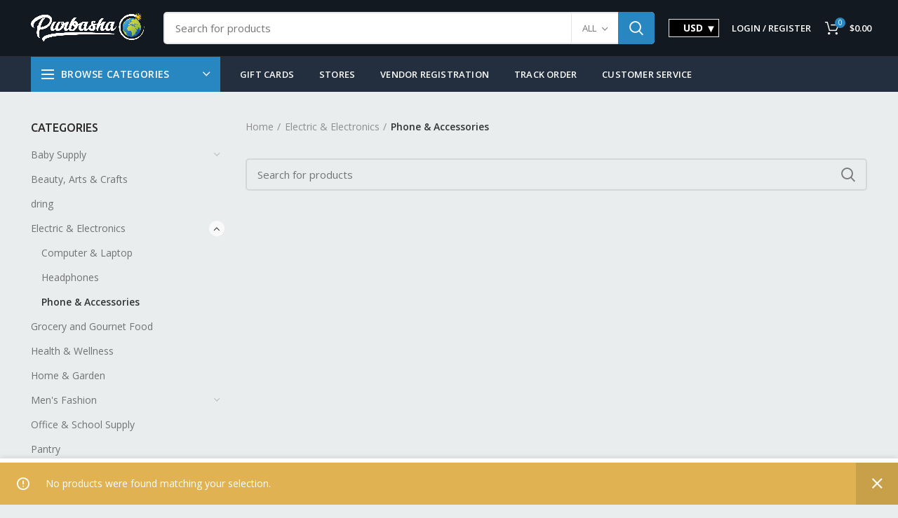

--- FILE ---
content_type: text/html; charset=UTF-8
request_url: https://purbasha.com/product-category/electric-electronics/phone-accessories/
body_size: 27927
content:
<!DOCTYPE html>
<html lang="en">
<head>
	<meta charset="UTF-8">
	<meta name="viewport" content="width=device-width, initial-scale=1.0, maximum-scale=1.0, user-scalable=no">
	<link rel="profile" href="https://gmpg.org/xfn/11">
	<link rel="pingback" href="https://purbasha.com/xmlrpc.php">

	<meta name='robots' content='index, follow, max-image-preview:large, max-snippet:-1, max-video-preview:-1' />
<script>window._wca = window._wca || [];</script>

	<!-- This site is optimized with the Yoast SEO plugin v17.4 - https://yoast.com/wordpress/plugins/seo/ -->
	<title>Phone &amp; Accessories Archives - Purbasha</title>
	<link rel="canonical" href="https://purbasha.com/product-category/electric-electronics/phone-accessories/" />
	<meta property="og:locale" content="en_US" />
	<meta property="og:type" content="article" />
	<meta property="og:title" content="Phone &amp; Accessories Archives - Purbasha" />
	<meta property="og:url" content="https://purbasha.com/product-category/electric-electronics/phone-accessories/" />
	<meta property="og:site_name" content="Purbasha" />
	<meta property="og:image" content="https://i1.wp.com/purbasha.com/wp-content/uploads/2021/10/Screen-Shot-2021-10-27-at-9.25.22-AM.png?fit=1274%2C544&#038;ssl=1" />
	<meta property="og:image:width" content="1274" />
	<meta property="og:image:height" content="544" />
	<meta name="twitter:card" content="summary_large_image" />
	<script type="application/ld+json" class="yoast-schema-graph">{"@context":"https://schema.org","@graph":[{"@type":"Organization","@id":"https://purbasha.com/#organization","name":"purbasha","url":"https://purbasha.com/","sameAs":["https://www.facebook.com/purbashaonline"],"logo":{"@type":"ImageObject","@id":"https://purbasha.com/#logo","inLanguage":"en","url":"https://i1.wp.com/purbasha.com/wp-content/uploads/2021/10/Screen-Shot-2021-10-27-at-9.25.22-AM.png?fit=1274%2C544&ssl=1","contentUrl":"https://i1.wp.com/purbasha.com/wp-content/uploads/2021/10/Screen-Shot-2021-10-27-at-9.25.22-AM.png?fit=1274%2C544&ssl=1","width":1274,"height":544,"caption":"purbasha"},"image":{"@id":"https://purbasha.com/#logo"}},{"@type":"WebSite","@id":"https://purbasha.com/#website","url":"https://purbasha.com/","name":"Purbasha","description":"","publisher":{"@id":"https://purbasha.com/#organization"},"potentialAction":[{"@type":"SearchAction","target":{"@type":"EntryPoint","urlTemplate":"https://purbasha.com/?s={search_term_string}"},"query-input":"required name=search_term_string"}],"inLanguage":"en"},{"@type":"CollectionPage","@id":"https://purbasha.com/product-category/electric-electronics/phone-accessories/#webpage","url":"https://purbasha.com/product-category/electric-electronics/phone-accessories/","name":"Phone &amp; Accessories Archives - Purbasha","isPartOf":{"@id":"https://purbasha.com/#website"},"breadcrumb":{"@id":"https://purbasha.com/product-category/electric-electronics/phone-accessories/#breadcrumb"},"inLanguage":"en","potentialAction":[{"@type":"ReadAction","target":["https://purbasha.com/product-category/electric-electronics/phone-accessories/"]}]},{"@type":"BreadcrumbList","@id":"https://purbasha.com/product-category/electric-electronics/phone-accessories/#breadcrumb","itemListElement":[{"@type":"ListItem","position":1,"name":"Home","item":"https://purbasha.com/"},{"@type":"ListItem","position":2,"name":"Electric &amp; Electronics","item":"https://purbasha.com/product-category/electric-electronics/"},{"@type":"ListItem","position":3,"name":"Phone &amp; Accessories"}]}]}</script>
	<!-- / Yoast SEO plugin. -->


<link rel='dns-prefetch' href='//stats.wp.com' />
<link rel='dns-prefetch' href='//www.googletagmanager.com' />
<link rel='dns-prefetch' href='//fonts.googleapis.com' />
<link rel='dns-prefetch' href='//i0.wp.com' />
<link rel='dns-prefetch' href='//i1.wp.com' />
<link rel='dns-prefetch' href='//i2.wp.com' />
<link rel='dns-prefetch' href='//c0.wp.com' />
<link rel="alternate" type="application/rss+xml" title="Purbasha &raquo; Feed" href="https://purbasha.com/feed/" />
<link rel="alternate" type="application/rss+xml" title="Purbasha &raquo; Comments Feed" href="https://purbasha.com/comments/feed/" />
<link rel="alternate" type="application/rss+xml" title="Purbasha &raquo; Phone &amp; Accessories Category Feed" href="https://purbasha.com/product-category/electric-electronics/phone-accessories/feed/" />
        <link id="woocommerce-notification-fonts" rel="preload" href="https://purbasha.com/wp-content/plugins/woocommerce-notification/fonts/icons-close.woff2" as="font" crossorigin>
		<style id='wp-img-auto-sizes-contain-inline-css' type='text/css'>
img:is([sizes=auto i],[sizes^="auto," i]){contain-intrinsic-size:3000px 1500px}
/*# sourceURL=wp-img-auto-sizes-contain-inline-css */
</style>
<link rel='stylesheet' id='woocommerce-multi-currency-css' href='https://purbasha.com/wp-content/plugins/woocommerce-multi-currency/css/woocommerce-multi-currency.min.css?ver=2.1.11' type='text/css' media='all' />
<style id='woocommerce-multi-currency-inline-css' type='text/css'>
.woocommerce-multi-currency .wmc-list-currencies .wmc-currency.wmc-active,.woocommerce-multi-currency .wmc-list-currencies .wmc-currency:hover {background: #f78080 !important;}
		.woocommerce-multi-currency .wmc-list-currencies .wmc-currency,.woocommerce-multi-currency .wmc-title, .woocommerce-multi-currency.wmc-price-switcher a {background: #212121 !important;}
		.woocommerce-multi-currency .wmc-title, .woocommerce-multi-currency .wmc-list-currencies .wmc-currency span,.woocommerce-multi-currency .wmc-list-currencies .wmc-currency a,.woocommerce-multi-currency.wmc-price-switcher a {color: #160900 !important;}.woocommerce-multi-currency.wmc-shortcode .wmc-currency{background-color:#ffffff;color:#0c0702}.woocommerce-multi-currency.wmc-shortcode .wmc-current-currency{background-color:#000000;color:#ffffff}.woocommerce-multi-currency.wmc-shortcode.vertical-currency-symbols-circle .wmc-currency-wrapper:hover .wmc-sub-currency {animation: height_slide 600ms;}@keyframes height_slide {0% {height: 0;} 100% {height: 600%;} }
/*# sourceURL=woocommerce-multi-currency-inline-css */
</style>
<style id='wp-block-library-inline-css' type='text/css'>
:root{--wp-block-synced-color:#7a00df;--wp-block-synced-color--rgb:122,0,223;--wp-bound-block-color:var(--wp-block-synced-color);--wp-editor-canvas-background:#ddd;--wp-admin-theme-color:#007cba;--wp-admin-theme-color--rgb:0,124,186;--wp-admin-theme-color-darker-10:#006ba1;--wp-admin-theme-color-darker-10--rgb:0,107,160.5;--wp-admin-theme-color-darker-20:#005a87;--wp-admin-theme-color-darker-20--rgb:0,90,135;--wp-admin-border-width-focus:2px}@media (min-resolution:192dpi){:root{--wp-admin-border-width-focus:1.5px}}.wp-element-button{cursor:pointer}:root .has-very-light-gray-background-color{background-color:#eee}:root .has-very-dark-gray-background-color{background-color:#313131}:root .has-very-light-gray-color{color:#eee}:root .has-very-dark-gray-color{color:#313131}:root .has-vivid-green-cyan-to-vivid-cyan-blue-gradient-background{background:linear-gradient(135deg,#00d084,#0693e3)}:root .has-purple-crush-gradient-background{background:linear-gradient(135deg,#34e2e4,#4721fb 50%,#ab1dfe)}:root .has-hazy-dawn-gradient-background{background:linear-gradient(135deg,#faaca8,#dad0ec)}:root .has-subdued-olive-gradient-background{background:linear-gradient(135deg,#fafae1,#67a671)}:root .has-atomic-cream-gradient-background{background:linear-gradient(135deg,#fdd79a,#004a59)}:root .has-nightshade-gradient-background{background:linear-gradient(135deg,#330968,#31cdcf)}:root .has-midnight-gradient-background{background:linear-gradient(135deg,#020381,#2874fc)}:root{--wp--preset--font-size--normal:16px;--wp--preset--font-size--huge:42px}.has-regular-font-size{font-size:1em}.has-larger-font-size{font-size:2.625em}.has-normal-font-size{font-size:var(--wp--preset--font-size--normal)}.has-huge-font-size{font-size:var(--wp--preset--font-size--huge)}.has-text-align-center{text-align:center}.has-text-align-left{text-align:left}.has-text-align-right{text-align:right}.has-fit-text{white-space:nowrap!important}#end-resizable-editor-section{display:none}.aligncenter{clear:both}.items-justified-left{justify-content:flex-start}.items-justified-center{justify-content:center}.items-justified-right{justify-content:flex-end}.items-justified-space-between{justify-content:space-between}.screen-reader-text{border:0;clip-path:inset(50%);height:1px;margin:-1px;overflow:hidden;padding:0;position:absolute;width:1px;word-wrap:normal!important}.screen-reader-text:focus{background-color:#ddd;clip-path:none;color:#444;display:block;font-size:1em;height:auto;left:5px;line-height:normal;padding:15px 23px 14px;text-decoration:none;top:5px;width:auto;z-index:100000}html :where(.has-border-color){border-style:solid}html :where([style*=border-top-color]){border-top-style:solid}html :where([style*=border-right-color]){border-right-style:solid}html :where([style*=border-bottom-color]){border-bottom-style:solid}html :where([style*=border-left-color]){border-left-style:solid}html :where([style*=border-width]){border-style:solid}html :where([style*=border-top-width]){border-top-style:solid}html :where([style*=border-right-width]){border-right-style:solid}html :where([style*=border-bottom-width]){border-bottom-style:solid}html :where([style*=border-left-width]){border-left-style:solid}html :where(img[class*=wp-image-]){height:auto;max-width:100%}:where(figure){margin:0 0 1em}html :where(.is-position-sticky){--wp-admin--admin-bar--position-offset:var(--wp-admin--admin-bar--height,0px)}@media screen and (max-width:600px){html :where(.is-position-sticky){--wp-admin--admin-bar--position-offset:0px}}
.has-text-align-justify{text-align:justify;}

/*# sourceURL=wp-block-library-inline-css */
</style><style id='global-styles-inline-css' type='text/css'>
:root{--wp--preset--aspect-ratio--square: 1;--wp--preset--aspect-ratio--4-3: 4/3;--wp--preset--aspect-ratio--3-4: 3/4;--wp--preset--aspect-ratio--3-2: 3/2;--wp--preset--aspect-ratio--2-3: 2/3;--wp--preset--aspect-ratio--16-9: 16/9;--wp--preset--aspect-ratio--9-16: 9/16;--wp--preset--color--black: #000000;--wp--preset--color--cyan-bluish-gray: #abb8c3;--wp--preset--color--white: #ffffff;--wp--preset--color--pale-pink: #f78da7;--wp--preset--color--vivid-red: #cf2e2e;--wp--preset--color--luminous-vivid-orange: #ff6900;--wp--preset--color--luminous-vivid-amber: #fcb900;--wp--preset--color--light-green-cyan: #7bdcb5;--wp--preset--color--vivid-green-cyan: #00d084;--wp--preset--color--pale-cyan-blue: #8ed1fc;--wp--preset--color--vivid-cyan-blue: #0693e3;--wp--preset--color--vivid-purple: #9b51e0;--wp--preset--gradient--vivid-cyan-blue-to-vivid-purple: linear-gradient(135deg,rgb(6,147,227) 0%,rgb(155,81,224) 100%);--wp--preset--gradient--light-green-cyan-to-vivid-green-cyan: linear-gradient(135deg,rgb(122,220,180) 0%,rgb(0,208,130) 100%);--wp--preset--gradient--luminous-vivid-amber-to-luminous-vivid-orange: linear-gradient(135deg,rgb(252,185,0) 0%,rgb(255,105,0) 100%);--wp--preset--gradient--luminous-vivid-orange-to-vivid-red: linear-gradient(135deg,rgb(255,105,0) 0%,rgb(207,46,46) 100%);--wp--preset--gradient--very-light-gray-to-cyan-bluish-gray: linear-gradient(135deg,rgb(238,238,238) 0%,rgb(169,184,195) 100%);--wp--preset--gradient--cool-to-warm-spectrum: linear-gradient(135deg,rgb(74,234,220) 0%,rgb(151,120,209) 20%,rgb(207,42,186) 40%,rgb(238,44,130) 60%,rgb(251,105,98) 80%,rgb(254,248,76) 100%);--wp--preset--gradient--blush-light-purple: linear-gradient(135deg,rgb(255,206,236) 0%,rgb(152,150,240) 100%);--wp--preset--gradient--blush-bordeaux: linear-gradient(135deg,rgb(254,205,165) 0%,rgb(254,45,45) 50%,rgb(107,0,62) 100%);--wp--preset--gradient--luminous-dusk: linear-gradient(135deg,rgb(255,203,112) 0%,rgb(199,81,192) 50%,rgb(65,88,208) 100%);--wp--preset--gradient--pale-ocean: linear-gradient(135deg,rgb(255,245,203) 0%,rgb(182,227,212) 50%,rgb(51,167,181) 100%);--wp--preset--gradient--electric-grass: linear-gradient(135deg,rgb(202,248,128) 0%,rgb(113,206,126) 100%);--wp--preset--gradient--midnight: linear-gradient(135deg,rgb(2,3,129) 0%,rgb(40,116,252) 100%);--wp--preset--font-size--small: 13px;--wp--preset--font-size--medium: 20px;--wp--preset--font-size--large: 36px;--wp--preset--font-size--x-large: 42px;--wp--preset--spacing--20: 0.44rem;--wp--preset--spacing--30: 0.67rem;--wp--preset--spacing--40: 1rem;--wp--preset--spacing--50: 1.5rem;--wp--preset--spacing--60: 2.25rem;--wp--preset--spacing--70: 3.38rem;--wp--preset--spacing--80: 5.06rem;--wp--preset--shadow--natural: 6px 6px 9px rgba(0, 0, 0, 0.2);--wp--preset--shadow--deep: 12px 12px 50px rgba(0, 0, 0, 0.4);--wp--preset--shadow--sharp: 6px 6px 0px rgba(0, 0, 0, 0.2);--wp--preset--shadow--outlined: 6px 6px 0px -3px rgb(255, 255, 255), 6px 6px rgb(0, 0, 0);--wp--preset--shadow--crisp: 6px 6px 0px rgb(0, 0, 0);}:where(.is-layout-flex){gap: 0.5em;}:where(.is-layout-grid){gap: 0.5em;}body .is-layout-flex{display: flex;}.is-layout-flex{flex-wrap: wrap;align-items: center;}.is-layout-flex > :is(*, div){margin: 0;}body .is-layout-grid{display: grid;}.is-layout-grid > :is(*, div){margin: 0;}:where(.wp-block-columns.is-layout-flex){gap: 2em;}:where(.wp-block-columns.is-layout-grid){gap: 2em;}:where(.wp-block-post-template.is-layout-flex){gap: 1.25em;}:where(.wp-block-post-template.is-layout-grid){gap: 1.25em;}.has-black-color{color: var(--wp--preset--color--black) !important;}.has-cyan-bluish-gray-color{color: var(--wp--preset--color--cyan-bluish-gray) !important;}.has-white-color{color: var(--wp--preset--color--white) !important;}.has-pale-pink-color{color: var(--wp--preset--color--pale-pink) !important;}.has-vivid-red-color{color: var(--wp--preset--color--vivid-red) !important;}.has-luminous-vivid-orange-color{color: var(--wp--preset--color--luminous-vivid-orange) !important;}.has-luminous-vivid-amber-color{color: var(--wp--preset--color--luminous-vivid-amber) !important;}.has-light-green-cyan-color{color: var(--wp--preset--color--light-green-cyan) !important;}.has-vivid-green-cyan-color{color: var(--wp--preset--color--vivid-green-cyan) !important;}.has-pale-cyan-blue-color{color: var(--wp--preset--color--pale-cyan-blue) !important;}.has-vivid-cyan-blue-color{color: var(--wp--preset--color--vivid-cyan-blue) !important;}.has-vivid-purple-color{color: var(--wp--preset--color--vivid-purple) !important;}.has-black-background-color{background-color: var(--wp--preset--color--black) !important;}.has-cyan-bluish-gray-background-color{background-color: var(--wp--preset--color--cyan-bluish-gray) !important;}.has-white-background-color{background-color: var(--wp--preset--color--white) !important;}.has-pale-pink-background-color{background-color: var(--wp--preset--color--pale-pink) !important;}.has-vivid-red-background-color{background-color: var(--wp--preset--color--vivid-red) !important;}.has-luminous-vivid-orange-background-color{background-color: var(--wp--preset--color--luminous-vivid-orange) !important;}.has-luminous-vivid-amber-background-color{background-color: var(--wp--preset--color--luminous-vivid-amber) !important;}.has-light-green-cyan-background-color{background-color: var(--wp--preset--color--light-green-cyan) !important;}.has-vivid-green-cyan-background-color{background-color: var(--wp--preset--color--vivid-green-cyan) !important;}.has-pale-cyan-blue-background-color{background-color: var(--wp--preset--color--pale-cyan-blue) !important;}.has-vivid-cyan-blue-background-color{background-color: var(--wp--preset--color--vivid-cyan-blue) !important;}.has-vivid-purple-background-color{background-color: var(--wp--preset--color--vivid-purple) !important;}.has-black-border-color{border-color: var(--wp--preset--color--black) !important;}.has-cyan-bluish-gray-border-color{border-color: var(--wp--preset--color--cyan-bluish-gray) !important;}.has-white-border-color{border-color: var(--wp--preset--color--white) !important;}.has-pale-pink-border-color{border-color: var(--wp--preset--color--pale-pink) !important;}.has-vivid-red-border-color{border-color: var(--wp--preset--color--vivid-red) !important;}.has-luminous-vivid-orange-border-color{border-color: var(--wp--preset--color--luminous-vivid-orange) !important;}.has-luminous-vivid-amber-border-color{border-color: var(--wp--preset--color--luminous-vivid-amber) !important;}.has-light-green-cyan-border-color{border-color: var(--wp--preset--color--light-green-cyan) !important;}.has-vivid-green-cyan-border-color{border-color: var(--wp--preset--color--vivid-green-cyan) !important;}.has-pale-cyan-blue-border-color{border-color: var(--wp--preset--color--pale-cyan-blue) !important;}.has-vivid-cyan-blue-border-color{border-color: var(--wp--preset--color--vivid-cyan-blue) !important;}.has-vivid-purple-border-color{border-color: var(--wp--preset--color--vivid-purple) !important;}.has-vivid-cyan-blue-to-vivid-purple-gradient-background{background: var(--wp--preset--gradient--vivid-cyan-blue-to-vivid-purple) !important;}.has-light-green-cyan-to-vivid-green-cyan-gradient-background{background: var(--wp--preset--gradient--light-green-cyan-to-vivid-green-cyan) !important;}.has-luminous-vivid-amber-to-luminous-vivid-orange-gradient-background{background: var(--wp--preset--gradient--luminous-vivid-amber-to-luminous-vivid-orange) !important;}.has-luminous-vivid-orange-to-vivid-red-gradient-background{background: var(--wp--preset--gradient--luminous-vivid-orange-to-vivid-red) !important;}.has-very-light-gray-to-cyan-bluish-gray-gradient-background{background: var(--wp--preset--gradient--very-light-gray-to-cyan-bluish-gray) !important;}.has-cool-to-warm-spectrum-gradient-background{background: var(--wp--preset--gradient--cool-to-warm-spectrum) !important;}.has-blush-light-purple-gradient-background{background: var(--wp--preset--gradient--blush-light-purple) !important;}.has-blush-bordeaux-gradient-background{background: var(--wp--preset--gradient--blush-bordeaux) !important;}.has-luminous-dusk-gradient-background{background: var(--wp--preset--gradient--luminous-dusk) !important;}.has-pale-ocean-gradient-background{background: var(--wp--preset--gradient--pale-ocean) !important;}.has-electric-grass-gradient-background{background: var(--wp--preset--gradient--electric-grass) !important;}.has-midnight-gradient-background{background: var(--wp--preset--gradient--midnight) !important;}.has-small-font-size{font-size: var(--wp--preset--font-size--small) !important;}.has-medium-font-size{font-size: var(--wp--preset--font-size--medium) !important;}.has-large-font-size{font-size: var(--wp--preset--font-size--large) !important;}.has-x-large-font-size{font-size: var(--wp--preset--font-size--x-large) !important;}
/*# sourceURL=global-styles-inline-css */
</style>

<style id='classic-theme-styles-inline-css' type='text/css'>
/*! This file is auto-generated */
.wp-block-button__link{color:#fff;background-color:#32373c;border-radius:9999px;box-shadow:none;text-decoration:none;padding:calc(.667em + 2px) calc(1.333em + 2px);font-size:1.125em}.wp-block-file__button{background:#32373c;color:#fff;text-decoration:none}
/*# sourceURL=/wp-includes/css/classic-themes.min.css */
</style>
<link rel='stylesheet' id='woocommerce-notification-icons-close-css' href='https://purbasha.com/wp-content/plugins/woocommerce-notification/css/icons-close.css?ver=1.4.2.2' type='text/css' media='all' />
<link rel='stylesheet' id='woocommerce-notification-css' href='https://purbasha.com/wp-content/plugins/woocommerce-notification/css/woocommerce-notification.min.css?ver=1.4.2.2' type='text/css' media='all' />
<style id='woocommerce-notification-inline-css' type='text/css'>
#message-purchased #notify-close:before{color:#000000;}#message-purchased .message-purchase-main{overflow:hidden}#message-purchased .wn-notification-image-wrapper{padding:0;}#message-purchased .wn-notification-message-container{padding-left:20px;}                #message-purchased .message-purchase-main{                        background-color: #ffffff;                                               color:#000000 !important;                        border-radius:0px ;                }#message-purchased .message-purchase-main p, #message-purchased .message-purchase-main p small{                        color:#000000 !important;                }                 #message-purchased .message-purchase-main p a, #message-purchased .message-purchase-main p span{                        color:#000000 !important;                }
/*# sourceURL=woocommerce-notification-inline-css */
</style>
<link rel='stylesheet' id='wcpr-country-flags-css' href='https://purbasha.com/wp-content/plugins/woocommerce-photo-reviews/css/flags-64.min.css?ver=1.1.5.4' type='text/css' media='all' />
<style id='woocommerce-inline-inline-css' type='text/css'>
.woocommerce form .form-row .required { visibility: visible; }
/*# sourceURL=woocommerce-inline-inline-css */
</style>
<link rel='stylesheet' id='wc-gateway-ppec-frontend-css' href='https://purbasha.com/wp-content/plugins/woocommerce-gateway-paypal-express-checkout/assets/css/wc-gateway-ppec-frontend.css?ver=2.1.1' type='text/css' media='all' />
<link rel='stylesheet' id='wcfm_login_css-css' href='https://purbasha.com/wp-content/plugins/wc-frontend-manager/includes/libs/login-popup/wcfm-login.css?ver=6.5.6' type='text/css' media='all' />
<link rel='stylesheet' id='jquery-ui-style-css' href='https://c0.wp.com/p/woocommerce/5.1.0/assets/css/jquery-ui/jquery-ui.min.css' type='text/css' media='all' />
<link rel='stylesheet' id='wcfm_fa_icon_css-css' href='https://purbasha.com/wp-content/plugins/wc-frontend-manager/assets/fonts/font-awesome/css/wcfmicon.min.css?ver=6.5.6' type='text/css' media='all' />
<link rel='stylesheet' id='wcfm_core_css-css' href='https://purbasha.com/wp-content/plugins/wc-frontend-manager/assets/css/min/wcfm-style-core.css?ver=6.5.6' type='text/css' media='all' />
<link rel='stylesheet' id='select2_css-css' href='https://purbasha.com/wp-content/plugins/wc-frontend-manager/includes/libs/select2/select2.css?ver=6.5.6' type='text/css' media='all' />
<link rel='stylesheet' id='vi-wpvs-frontend-style-css' href='https://purbasha.com/wp-content/plugins/woocommerce-product-variations-swatches/assets/css/frontend-style.min.css?ver=1.0.2.6' type='text/css' media='all' />
<style id='vi-wpvs-frontend-style-inline-css' type='text/css'>
.vi-wpvs-variation-wrap.vi-wpvs-variation-wrap-vi_wpvs_button_design .vi-wpvs-option-wrap{transition: all 30ms ease-in-out;}.vi-wpvs-variation-wrap.vi-wpvs-variation-wrap-vi_wpvs_button_design .vi-wpvs-variation-button-select{padding:10px 20px;font-size:13px;}.vi-wpvs-variation-wrap.vi-wpvs-variation-wrap-vi_wpvs_button_design .vi-wpvs-option-wrap{padding:10px 20px;font-size:13px;}.vi-wpvs-variation-wrap.vi-wpvs-variation-wrap-vi_wpvs_button_design .vi-wpvs-option-wrap .vi-wpvs-option:not(.vi-wpvs-option-select){border-radius: inherit;}.vi-wpvs-variation-wrap.vi-wpvs-variation-wrap-image.vi-wpvs-variation-wrap-vi_wpvs_button_design .vi-wpvs-option-wrap ,.vi-wpvs-variation-wrap.vi-wpvs-variation-wrap-variation_img.vi-wpvs-variation-wrap-vi_wpvs_button_design .vi-wpvs-option-wrap ,.vi-wpvs-variation-wrap.vi-wpvs-variation-wrap-color.vi-wpvs-variation-wrap-vi_wpvs_button_design .vi-wpvs-option-wrap{width: 48px;height:48px;}.vi-wpvs-variation-wrap.vi-wpvs-variation-wrap-vi_wpvs_button_design .vi-wpvs-option-wrap.vi-wpvs-option-wrap-disable{opacity: 1;}.vi-wpvs-variation-wrap.vi-wpvs-variation-wrap-vi_wpvs_button_design .vi-wpvs-option-wrap.vi-wpvs-option-wrap-disable .vi-wpvs-option{opacity: .5;}.vi-wpvs-variation-wrap.vi-wpvs-variation-wrap-vi_wpvs_button_design .vi-wpvs-option-wrap.vi-wpvs-option-wrap-selected{box-shadow:  0 0 0 1px rgba(33, 33, 33, 1) inset;}.vi-wpvs-variation-wrap.vi-wpvs-variation-wrap-vi_wpvs_button_design .vi-wpvs-variation-wrap-select-wrap .vi-wpvs-option-wrap.vi-wpvs-option-wrap-selected{box-shadow:  0 0 0 1px rgba(33, 33, 33, 1);}.vi-wpvs-variation-wrap.vi-wpvs-variation-wrap-vi_wpvs_button_design .vi-wpvs-option-wrap.vi-wpvs-option-wrap-selected{color:rgba(255, 255, 255, 1);background:rgba(33, 33, 33, 1);}.vi-wpvs-variation-wrap.vi-wpvs-variation-wrap-vi_wpvs_button_design .vi-wpvs-option-wrap.vi-wpvs-option-wrap-selected .vi-wpvs-option{color:rgba(255, 255, 255, 1);}.vi-wpvs-variation-wrap.vi-wpvs-variation-wrap-vi_wpvs_button_design .vi-wpvs-option-wrap.vi-wpvs-option-wrap-hover{box-shadow:  0 0 0 1px rgba(33, 33, 33, 1) inset;}.vi-wpvs-variation-wrap.vi-wpvs-variation-wrap-vi_wpvs_button_design .vi-wpvs-variation-wrap-select-wrap .vi-wpvs-option-wrap.vi-wpvs-option-wrap-hover{box-shadow:  0 0 0 1px rgba(33, 33, 33, 1);}.vi-wpvs-variation-wrap.vi-wpvs-variation-wrap-vi_wpvs_button_design .vi-wpvs-option-wrap.vi-wpvs-option-wrap-hover{color:rgba(255, 255, 255, 1);background:rgba(33, 33, 33, 1);}.vi-wpvs-variation-wrap.vi-wpvs-variation-wrap-vi_wpvs_button_design .vi-wpvs-option-wrap.vi-wpvs-option-wrap-hover .vi-wpvs-option{color:rgba(255, 255, 255, 1);}.vi-wpvs-variation-wrap.vi-wpvs-variation-wrap-vi_wpvs_button_design .vi-wpvs-option-wrap.vi-wpvs-option-wrap-default{box-shadow:  0 0 0 1px #cccccc inset;}.vi-wpvs-variation-wrap.vi-wpvs-variation-wrap-vi_wpvs_button_design .vi-wpvs-variation-wrap-select-wrap .vi-wpvs-option-wrap.vi-wpvs-option-wrap-default{box-shadow:  0 0 0 1px #cccccc ;}.vi-wpvs-variation-wrap.vi-wpvs-variation-wrap-vi_wpvs_button_design .vi-wpvs-option-wrap.vi-wpvs-option-wrap-default{color:rgba(33, 33, 33, 1);background:#ffffff;}.vi-wpvs-variation-wrap.vi-wpvs-variation-wrap-vi_wpvs_button_design .vi-wpvs-option-wrap.vi-wpvs-option-wrap-default .vi-wpvs-option{color:rgba(33, 33, 33, 1);}.vi-wpvs-variation-wrap.vi-wpvs-variation-wrap-vi_wpvs_button_design .vi-wpvs-option-wrap .vi-wpvs-option-tooltip{display: none;}.vi-wpvs-variation-wrap-loop.vi-wpvs-variation-wrap.vi-wpvs-variation-wrap-vi_wpvs_button_design .vi-wpvs-option-wrap{height:px;width:px;font-size:9.75px;}.vi-wpvs-variation-wrap-loop.vi-wpvs-variation-wrap-slider.vi-wpvs-variation-wrap.vi-wpvs-variation-wrap-vi_wpvs_button_design .vi-wpvs-option-wrap{height:px !important;width:px !important;}.vi-wpvs-variation-wrap-loop.vi-wpvs-variation-wrap.vi-wpvs-variation-wrap-image.vi-wpvs-variation-wrap-vi_wpvs_button_design .vi-wpvs-option-wrap ,.vi-wpvs-variation-wrap-loop.vi-wpvs-variation-wrap.vi-wpvs-variation-wrap-variation_img.vi-wpvs-variation-wrap-vi_wpvs_button_design .vi-wpvs-option-wrap ,.vi-wpvs-variation-wrap-loop.vi-wpvs-variation-wrap.vi-wpvs-variation-wrap-color.vi-wpvs-variation-wrap-vi_wpvs_button_design .vi-wpvs-option-wrap{width: 36px !important;height:36px !important;}.vi-wpvs-variation-wrap-loop.vi-wpvs-variation-wrap.vi-wpvs-variation-wrap-vi_wpvs_button_design .vi-wpvs-option-wrap.vi-wpvs-option-wrap-selected{border-radius:px;}.vi-wpvs-variation-wrap-loop.vi-wpvs-variation-wrap.vi-wpvs-variation-wrap-vi_wpvs_button_design .vi-wpvs-option-wrap.vi-wpvs-option-wrap-hover{border-radius:px;}.vi-wpvs-variation-wrap-loop.vi-wpvs-variation-wrap.vi-wpvs-variation-wrap-vi_wpvs_button_design .vi-wpvs-option-wrap.vi-wpvs-option-wrap-default{border-radius:px;}@media screen and (max-width:600px){.vi-wpvs-variation-wrap.vi-wpvs-variation-wrap-vi_wpvs_button_design .vi-wpvs-option-wrap{width:px;height:px;font-size:11.05px;}.vi-wpvs-variation-wrap.vi-wpvs-variation-wrap-image.vi-wpvs-variation-wrap-vi_wpvs_button_design .vi-wpvs-option-wrap ,.vi-wpvs-variation-wrap.vi-wpvs-variation-wrap-variation_img.vi-wpvs-variation-wrap-vi_wpvs_button_design .vi-wpvs-option-wrap ,.vi-wpvs-variation-wrap.vi-wpvs-variation-wrap-color.vi-wpvs-variation-wrap-vi_wpvs_button_design .vi-wpvs-option-wrap{width: 40.8px;height:40.8px;}.vi-wpvs-variation-wrap.vi-wpvs-variation-wrap-vi_wpvs_button_design .vi-wpvs-option-wrap.vi-wpvs-option-wrap-selected{border-radius:px;}.vi-wpvs-variation-wrap.vi-wpvs-variation-wrap-vi_wpvs_button_design .vi-wpvs-option-wrap.vi-wpvs-option-wrap-hover{border-radius:px;}.vi-wpvs-variation-wrap.vi-wpvs-variation-wrap-vi_wpvs_button_design .vi-wpvs-option-wrap.vi-wpvs-option-wrap-default{border-radius:px;}}.vi-wpvs-variation-wrap.vi-wpvs-variation-wrap-vi_wpvs_color_design .vi-wpvs-option-wrap{transition: all 30ms ease-in-out;}.vi-wpvs-variation-wrap.vi-wpvs-variation-wrap-vi_wpvs_color_design .vi-wpvs-variation-button-select{height:32px;width:32px;padding:3px;font-size:13px;border-radius:20px;}.vi-wpvs-variation-wrap.vi-wpvs-variation-wrap-vi_wpvs_color_design .vi-wpvs-option-wrap{height:32px;width:32px;padding:3px;font-size:13px;border-radius:20px;}.vi-wpvs-variation-wrap.vi-wpvs-variation-wrap-vi_wpvs_color_design .vi-wpvs-option-wrap .vi-wpvs-option:not(.vi-wpvs-option-select){border-radius: inherit;}.vi-wpvs-variation-wrap.vi-wpvs-variation-wrap-image.vi-wpvs-variation-wrap-vi_wpvs_color_design .vi-wpvs-option-wrap ,.vi-wpvs-variation-wrap.vi-wpvs-variation-wrap-variation_img.vi-wpvs-variation-wrap-vi_wpvs_color_design .vi-wpvs-option-wrap ,.vi-wpvs-variation-wrap.vi-wpvs-variation-wrap-color.vi-wpvs-variation-wrap-vi_wpvs_color_design .vi-wpvs-option-wrap{}.vi-wpvs-variation-wrap.vi-wpvs-variation-wrap-vi_wpvs_color_design .vi-wpvs-option-wrap.vi-wpvs-option-wrap-disable{opacity: 1;}.vi-wpvs-variation-wrap.vi-wpvs-variation-wrap-vi_wpvs_color_design .vi-wpvs-option-wrap.vi-wpvs-option-wrap-disable .vi-wpvs-option{opacity: .5;}.vi-wpvs-variation-wrap.vi-wpvs-variation-wrap-vi_wpvs_color_design .vi-wpvs-option-wrap.vi-wpvs-option-wrap-selected{box-shadow:  0 0 0 1px rgba(0, 0, 0,1) inset;}.vi-wpvs-variation-wrap.vi-wpvs-variation-wrap-vi_wpvs_color_design .vi-wpvs-variation-wrap-select-wrap .vi-wpvs-option-wrap.vi-wpvs-option-wrap-selected{box-shadow:  0 0 0 1px rgba(0, 0, 0,1);}.vi-wpvs-variation-wrap.vi-wpvs-variation-wrap-vi_wpvs_color_design .vi-wpvs-option-wrap.vi-wpvs-option-wrap-selected{background:rgba(255, 255, 255, 0);border-radius:20px;}.vi-wpvs-variation-wrap.vi-wpvs-variation-wrap-vi_wpvs_color_design .vi-wpvs-option-wrap.vi-wpvs-option-wrap-selected .vi-wpvs-option{}.vi-wpvs-variation-wrap.vi-wpvs-variation-wrap-vi_wpvs_color_design .vi-wpvs-option-wrap.vi-wpvs-option-wrap-hover{box-shadow:  0 0 0 1px rgba(0, 0, 0, 1) inset;}.vi-wpvs-variation-wrap.vi-wpvs-variation-wrap-vi_wpvs_color_design .vi-wpvs-variation-wrap-select-wrap .vi-wpvs-option-wrap.vi-wpvs-option-wrap-hover{box-shadow:  0 0 0 1px rgba(0, 0, 0, 1);}.vi-wpvs-variation-wrap.vi-wpvs-variation-wrap-vi_wpvs_color_design .vi-wpvs-option-wrap.vi-wpvs-option-wrap-hover{background:rgba(0, 0, 0, 0);border-radius:20px;}.vi-wpvs-variation-wrap.vi-wpvs-variation-wrap-vi_wpvs_color_design .vi-wpvs-option-wrap.vi-wpvs-option-wrap-hover .vi-wpvs-option{}.vi-wpvs-variation-wrap.vi-wpvs-variation-wrap-vi_wpvs_color_design .vi-wpvs-option-wrap.vi-wpvs-option-wrap-default{box-shadow:  0px 4px 2px -2px rgba(238, 238, 238, 1);}.vi-wpvs-variation-wrap.vi-wpvs-variation-wrap-vi_wpvs_color_design .vi-wpvs-variation-wrap-select-wrap .vi-wpvs-option-wrap.vi-wpvs-option-wrap-default{box-shadow:  0px 4px 2px -2px rgba(238, 238, 238, 1);}.vi-wpvs-variation-wrap.vi-wpvs-variation-wrap-vi_wpvs_color_design .vi-wpvs-option-wrap.vi-wpvs-option-wrap-default{background:rgba(0, 0, 0, 0);border-radius:20px;}.vi-wpvs-variation-wrap.vi-wpvs-variation-wrap-vi_wpvs_color_design .vi-wpvs-option-wrap.vi-wpvs-option-wrap-default .vi-wpvs-option{}.vi-wpvs-variation-wrap.vi-wpvs-variation-wrap-vi_wpvs_color_design .vi-wpvs-option-wrap .vi-wpvs-option-tooltip{display: none;}.vi-wpvs-variation-wrap-loop.vi-wpvs-variation-wrap.vi-wpvs-variation-wrap-vi_wpvs_color_design .vi-wpvs-option-wrap{height:27.2px;width:27.2px;font-size:11.05px;}.vi-wpvs-variation-wrap-loop.vi-wpvs-variation-wrap-slider.vi-wpvs-variation-wrap.vi-wpvs-variation-wrap-vi_wpvs_color_design .vi-wpvs-option-wrap{height:27.2px !important;width:27.2px !important;}.vi-wpvs-variation-wrap-loop.vi-wpvs-variation-wrap.vi-wpvs-variation-wrap-image.vi-wpvs-variation-wrap-vi_wpvs_color_design .vi-wpvs-option-wrap ,.vi-wpvs-variation-wrap-loop.vi-wpvs-variation-wrap.vi-wpvs-variation-wrap-variation_img.vi-wpvs-variation-wrap-vi_wpvs_color_design .vi-wpvs-option-wrap ,.vi-wpvs-variation-wrap-loop.vi-wpvs-variation-wrap.vi-wpvs-variation-wrap-color.vi-wpvs-variation-wrap-vi_wpvs_color_design .vi-wpvs-option-wrap{}.vi-wpvs-variation-wrap-loop.vi-wpvs-variation-wrap.vi-wpvs-variation-wrap-vi_wpvs_color_design .vi-wpvs-option-wrap.vi-wpvs-option-wrap-selected{border-radius:17px;}.vi-wpvs-variation-wrap-loop.vi-wpvs-variation-wrap.vi-wpvs-variation-wrap-vi_wpvs_color_design .vi-wpvs-option-wrap.vi-wpvs-option-wrap-hover{border-radius:17px;}.vi-wpvs-variation-wrap-loop.vi-wpvs-variation-wrap.vi-wpvs-variation-wrap-vi_wpvs_color_design .vi-wpvs-option-wrap.vi-wpvs-option-wrap-default{border-radius:17px;}@media screen and (max-width:600px){.vi-wpvs-variation-wrap.vi-wpvs-variation-wrap-vi_wpvs_color_design .vi-wpvs-option-wrap{width:27.2px;height:27.2px;font-size:11.05px;}.vi-wpvs-variation-wrap.vi-wpvs-variation-wrap-image.vi-wpvs-variation-wrap-vi_wpvs_color_design .vi-wpvs-option-wrap ,.vi-wpvs-variation-wrap.vi-wpvs-variation-wrap-variation_img.vi-wpvs-variation-wrap-vi_wpvs_color_design .vi-wpvs-option-wrap ,.vi-wpvs-variation-wrap.vi-wpvs-variation-wrap-color.vi-wpvs-variation-wrap-vi_wpvs_color_design .vi-wpvs-option-wrap{}.vi-wpvs-variation-wrap.vi-wpvs-variation-wrap-vi_wpvs_color_design .vi-wpvs-option-wrap.vi-wpvs-option-wrap-selected{border-radius:17px;}.vi-wpvs-variation-wrap.vi-wpvs-variation-wrap-vi_wpvs_color_design .vi-wpvs-option-wrap.vi-wpvs-option-wrap-hover{border-radius:17px;}.vi-wpvs-variation-wrap.vi-wpvs-variation-wrap-vi_wpvs_color_design .vi-wpvs-option-wrap.vi-wpvs-option-wrap-default{border-radius:17px;}}.vi-wpvs-variation-wrap.vi-wpvs-variation-wrap-vi_wpvs_image_design .vi-wpvs-option-wrap{transition: all 30ms ease-in-out;}.vi-wpvs-variation-wrap.vi-wpvs-variation-wrap-vi_wpvs_image_design .vi-wpvs-variation-button-select{height:50px;width:50px;padding:4px;font-size:13px;}.vi-wpvs-variation-wrap.vi-wpvs-variation-wrap-vi_wpvs_image_design .vi-wpvs-option-wrap{height:50px;width:50px;padding:4px;font-size:13px;}.vi-wpvs-variation-wrap.vi-wpvs-variation-wrap-vi_wpvs_image_design .vi-wpvs-option-wrap .vi-wpvs-option:not(.vi-wpvs-option-select){border-radius: inherit;}.vi-wpvs-variation-wrap.vi-wpvs-variation-wrap-image.vi-wpvs-variation-wrap-vi_wpvs_image_design .vi-wpvs-option-wrap ,.vi-wpvs-variation-wrap.vi-wpvs-variation-wrap-variation_img.vi-wpvs-variation-wrap-vi_wpvs_image_design .vi-wpvs-option-wrap ,.vi-wpvs-variation-wrap.vi-wpvs-variation-wrap-color.vi-wpvs-variation-wrap-vi_wpvs_image_design .vi-wpvs-option-wrap{}.vi-wpvs-variation-wrap.vi-wpvs-variation-wrap-vi_wpvs_image_design .vi-wpvs-option-wrap.vi-wpvs-option-wrap-disable{opacity: 1;}.vi-wpvs-variation-wrap.vi-wpvs-variation-wrap-vi_wpvs_image_design .vi-wpvs-option-wrap.vi-wpvs-option-wrap-disable .vi-wpvs-option{opacity: .5;}.vi-wpvs-variation-wrap.vi-wpvs-variation-wrap-vi_wpvs_image_design .vi-wpvs-option-wrap.vi-wpvs-option-wrap-selected{box-shadow:  0 0 0 1px rgba(33, 33, 33, 1) inset;}.vi-wpvs-variation-wrap.vi-wpvs-variation-wrap-vi_wpvs_image_design .vi-wpvs-variation-wrap-select-wrap .vi-wpvs-option-wrap.vi-wpvs-option-wrap-selected{box-shadow:  0 0 0 1px rgba(33, 33, 33, 1);}.vi-wpvs-variation-wrap.vi-wpvs-variation-wrap-vi_wpvs_image_design .vi-wpvs-option-wrap.vi-wpvs-option-wrap-selected{}.vi-wpvs-variation-wrap.vi-wpvs-variation-wrap-vi_wpvs_image_design .vi-wpvs-option-wrap.vi-wpvs-option-wrap-selected .vi-wpvs-option{}.vi-wpvs-variation-wrap.vi-wpvs-variation-wrap-vi_wpvs_image_design .vi-wpvs-option-wrap.vi-wpvs-option-wrap-hover{box-shadow:  0 0 0 1px rgba(33, 33, 33, 1) inset;}.vi-wpvs-variation-wrap.vi-wpvs-variation-wrap-vi_wpvs_image_design .vi-wpvs-variation-wrap-select-wrap .vi-wpvs-option-wrap.vi-wpvs-option-wrap-hover{box-shadow:  0 0 0 1px rgba(33, 33, 33, 1);}.vi-wpvs-variation-wrap.vi-wpvs-variation-wrap-vi_wpvs_image_design .vi-wpvs-option-wrap.vi-wpvs-option-wrap-hover{}.vi-wpvs-variation-wrap.vi-wpvs-variation-wrap-vi_wpvs_image_design .vi-wpvs-option-wrap.vi-wpvs-option-wrap-hover .vi-wpvs-option{}.vi-wpvs-variation-wrap.vi-wpvs-variation-wrap-vi_wpvs_image_design .vi-wpvs-option-wrap.vi-wpvs-option-wrap-default{box-shadow:  0 0 0 1px rgba(238, 238, 238, 1) inset;}.vi-wpvs-variation-wrap.vi-wpvs-variation-wrap-vi_wpvs_image_design .vi-wpvs-variation-wrap-select-wrap .vi-wpvs-option-wrap.vi-wpvs-option-wrap-default{box-shadow:  0 0 0 1px rgba(238, 238, 238, 1) ;}.vi-wpvs-variation-wrap.vi-wpvs-variation-wrap-vi_wpvs_image_design .vi-wpvs-option-wrap.vi-wpvs-option-wrap-default{background:rgba(255, 255, 255, 1);}.vi-wpvs-variation-wrap.vi-wpvs-variation-wrap-vi_wpvs_image_design .vi-wpvs-option-wrap.vi-wpvs-option-wrap-default .vi-wpvs-option{}.vi-wpvs-variation-wrap.vi-wpvs-variation-wrap-vi_wpvs_image_design .vi-wpvs-option-wrap .vi-wpvs-option-tooltip{display: none;}.vi-wpvs-variation-wrap-loop.vi-wpvs-variation-wrap.vi-wpvs-variation-wrap-vi_wpvs_image_design .vi-wpvs-option-wrap{height:37.5px;width:37.5px;font-size:9.75px;}.vi-wpvs-variation-wrap-loop.vi-wpvs-variation-wrap-slider.vi-wpvs-variation-wrap.vi-wpvs-variation-wrap-vi_wpvs_image_design .vi-wpvs-option-wrap{height:37.5px !important;width:37.5px !important;}.vi-wpvs-variation-wrap-loop.vi-wpvs-variation-wrap.vi-wpvs-variation-wrap-image.vi-wpvs-variation-wrap-vi_wpvs_image_design .vi-wpvs-option-wrap ,.vi-wpvs-variation-wrap-loop.vi-wpvs-variation-wrap.vi-wpvs-variation-wrap-variation_img.vi-wpvs-variation-wrap-vi_wpvs_image_design .vi-wpvs-option-wrap ,.vi-wpvs-variation-wrap-loop.vi-wpvs-variation-wrap.vi-wpvs-variation-wrap-color.vi-wpvs-variation-wrap-vi_wpvs_image_design .vi-wpvs-option-wrap{}.vi-wpvs-variation-wrap-loop.vi-wpvs-variation-wrap.vi-wpvs-variation-wrap-vi_wpvs_image_design .vi-wpvs-option-wrap.vi-wpvs-option-wrap-selected{border-radius:px;}.vi-wpvs-variation-wrap-loop.vi-wpvs-variation-wrap.vi-wpvs-variation-wrap-vi_wpvs_image_design .vi-wpvs-option-wrap.vi-wpvs-option-wrap-hover{border-radius:px;}.vi-wpvs-variation-wrap-loop.vi-wpvs-variation-wrap.vi-wpvs-variation-wrap-vi_wpvs_image_design .vi-wpvs-option-wrap.vi-wpvs-option-wrap-default{border-radius:px;}@media screen and (max-width:600px){.vi-wpvs-variation-wrap.vi-wpvs-variation-wrap-vi_wpvs_image_design .vi-wpvs-option-wrap{width:42.5px;height:42.5px;font-size:11.05px;}.vi-wpvs-variation-wrap.vi-wpvs-variation-wrap-image.vi-wpvs-variation-wrap-vi_wpvs_image_design .vi-wpvs-option-wrap ,.vi-wpvs-variation-wrap.vi-wpvs-variation-wrap-variation_img.vi-wpvs-variation-wrap-vi_wpvs_image_design .vi-wpvs-option-wrap ,.vi-wpvs-variation-wrap.vi-wpvs-variation-wrap-color.vi-wpvs-variation-wrap-vi_wpvs_image_design .vi-wpvs-option-wrap{}.vi-wpvs-variation-wrap.vi-wpvs-variation-wrap-vi_wpvs_image_design .vi-wpvs-option-wrap.vi-wpvs-option-wrap-selected{border-radius:px;}.vi-wpvs-variation-wrap.vi-wpvs-variation-wrap-vi_wpvs_image_design .vi-wpvs-option-wrap.vi-wpvs-option-wrap-hover{border-radius:px;}.vi-wpvs-variation-wrap.vi-wpvs-variation-wrap-vi_wpvs_image_design .vi-wpvs-option-wrap.vi-wpvs-option-wrap-default{border-radius:px;}}
/*# sourceURL=vi-wpvs-frontend-style-inline-css */
</style>
<link rel='stylesheet' id='bootstrap-css' href='https://purbasha.com/wp-content/themes/woodmart/css/bootstrap.min.css?ver=5.3.6' type='text/css' media='all' />
<link rel='stylesheet' id='woodmart-style-css' href='https://purbasha.com/wp-content/themes/woodmart/css/style-elementor.min.css?ver=5.3.6' type='text/css' media='all' />
<link rel='stylesheet' id='elementor-icons-css' href='https://purbasha.com/wp-content/plugins/elementor/assets/lib/eicons/css/elementor-icons.min.css?ver=5.11.0' type='text/css' media='all' />
<link rel='stylesheet' id='elementor-animations-css' href='https://purbasha.com/wp-content/plugins/elementor/assets/lib/animations/animations.min.css?ver=3.1.4' type='text/css' media='all' />
<link rel='stylesheet' id='elementor-frontend-css' href='https://purbasha.com/wp-content/plugins/elementor/assets/css/frontend.min.css?ver=3.1.4' type='text/css' media='all' />
<link rel='stylesheet' id='elementor-post-1751-css' href='https://purbasha.com/wp-content/uploads/elementor/css/post-1751.css?ver=1616700178' type='text/css' media='all' />
<link rel='stylesheet' id='woocommerce-photo-reviews-form-css' href='https://purbasha.com/wp-content/plugins/woocommerce-photo-reviews/css/shortcode-review-form.min.css?ver=1.1.5.4' type='text/css' media='all' />
<link rel='stylesheet' id='wcpr-verified-badge-icon-css' href='https://purbasha.com/wp-content/plugins/woocommerce-photo-reviews/css/woocommerce-photo-reviews-badge.min.css?ver=1.1.5.4' type='text/css' media='all' />
<link rel='stylesheet' id='wcpr-shortcode-all-reviews-style-css' href='https://purbasha.com/wp-content/plugins/woocommerce-photo-reviews/css/shortcode-style.min.css?ver=1.1.5.4' type='text/css' media='all' />
<link rel='stylesheet' id='woocommerce-photo-reviews-vote-icons-css' href='https://purbasha.com/wp-content/plugins/woocommerce-photo-reviews/css/woocommerce-photo-reviews-vote-icons.min.css?ver=1.1.5.4' type='text/css' media='all' />
<link rel='stylesheet' id='wcpr-swipebox-css-css' href='https://purbasha.com/wp-content/plugins/woocommerce-photo-reviews/css/swipebox.min.css?ver=6.9' type='text/css' media='all' />
<link rel='stylesheet' id='wcpr-shortcode-masonry-style-css' href='https://purbasha.com/wp-content/plugins/woocommerce-photo-reviews/css/shortcode-masonry.min.css?ver=1.1.5.4' type='text/css' media='all' />
<link rel='stylesheet' id='wcpr-rotate-font-style-css' href='https://purbasha.com/wp-content/plugins/woocommerce-photo-reviews/css/rotate.min.css?ver=1.1.5.4' type='text/css' media='all' />
<link rel='stylesheet' id='wcpr-default-display-style-css' href='https://purbasha.com/wp-content/plugins/woocommerce-photo-reviews/css/default-display-images.min.css?ver=1.1.5.4' type='text/css' media='all' />
<link rel='stylesheet' id='woocommerce-photo-reviews-rating-html-shortcode-css' href='https://purbasha.com/wp-content/plugins/woocommerce-photo-reviews/css/rating-html-shortcode.css?ver=1.1.5.4' type='text/css' media='all' />
<link rel='stylesheet' id='xts-style-default_header-css' href='https://purbasha.com/wp-content/uploads/2021/04/xts-default_header-1617860719.css?ver=5.3.6' type='text/css' media='all' />
<link rel='stylesheet' id='xts-style-theme_settings_default-css' href='https://purbasha.com/wp-content/uploads/2021/05/xts-theme_settings_default-1620589508.css?ver=5.3.6' type='text/css' media='all' />
<link rel='stylesheet' id='child-style-css' href='https://purbasha.com/wp-content/themes/woodmart-child/style.css?ver=5.3.6' type='text/css' media='all' />
<link rel='stylesheet' id='xts-google-fonts-css' href='//fonts.googleapis.com/css?family=Open+Sans%3A300%2C300italic%2C400%2C400italic%2C600%2C600italic%2C700%2C700italic%2C800%2C800italic%7CUbuntu%3A300%2C300italic%2C400%2C400italic%2C500%2C500italic%2C700%2C700italic&#038;ver=5.3.6' type='text/css' media='all' />
<link rel='stylesheet' id='google-fonts-1-css' href='https://fonts.googleapis.com/css?family=Roboto%3A100%2C100italic%2C200%2C200italic%2C300%2C300italic%2C400%2C400italic%2C500%2C500italic%2C600%2C600italic%2C700%2C700italic%2C800%2C800italic%2C900%2C900italic%7CRoboto+Slab%3A100%2C100italic%2C200%2C200italic%2C300%2C300italic%2C400%2C400italic%2C500%2C500italic%2C600%2C600italic%2C700%2C700italic%2C800%2C800italic%2C900%2C900italic&#038;ver=6.9' type='text/css' media='all' />
<link rel='stylesheet' id='jetpack_css-css' href='https://c0.wp.com/p/jetpack/9.7/css/jetpack.css' type='text/css' media='all' />
<script type="text/template" id="tmpl-variation-template">
	<div class="woocommerce-variation-description">{{{ data.variation.variation_description }}}</div>
	<div class="woocommerce-variation-price">{{{ data.variation.price_html }}}</div>
	<div class="woocommerce-variation-availability">{{{ data.variation.availability_html }}}</div>
</script>
<script type="text/template" id="tmpl-unavailable-variation-template">
	<p>Sorry, this product is unavailable. Please choose a different combination.</p>
</script>
<script type="text/javascript" src="https://c0.wp.com/c/6.9/wp-includes/js/jquery/jquery.min.js" id="jquery-core-js"></script>
<script type="text/javascript" src="https://c0.wp.com/c/6.9/wp-includes/js/jquery/jquery-migrate.min.js" id="jquery-migrate-js"></script>
<script type="text/javascript" id="woocommerce-multi-currency-js-extra">
/* <![CDATA[ */
var wooMultiCurrencyParams = {"enableCacheCompatible":"0","ajaxUrl":"https://purbasha.com/wp-admin/admin-ajax.php","switchByJS":"1"};
//# sourceURL=woocommerce-multi-currency-js-extra
/* ]]> */
</script>
<script type="text/javascript" src="https://purbasha.com/wp-content/plugins/woocommerce-multi-currency/js/woocommerce-multi-currency.min.js?ver=2.1.11" id="woocommerce-multi-currency-js"></script>
<script type="text/javascript" id="woocommerce-notification-js-extra">
/* <![CDATA[ */
var _woocommerce_notification_params = {"str_about":"About","str_ago":"ago","str_day":"day","str_days":"days","str_hour":"hour","str_hours":"hours","str_min":"minute","str_mins":"minutes","str_secs":"secs","str_few_sec":"a few seconds","time_close":"24","show_close":"0","change_virtual_time":"","change_message_number":"","loop":"1","loop_session":"0","loop_session_total":"60","loop_session_duration":"3600","display_time":"5","next_time":"30","notification_per_page":"60","display_effect":"fade-in","hidden_effect":"fade-out","redirect_target":"0","image":"0","messages":["Someone in {city} purchased a {product_with_link} {time_ago}","{product_with_link} {custom}"],"message_custom":"{number} people seeing this product right now","message_number_min":"100","message_number_max":"200","detect":"1","time":"10","names":["T2xpdmVyDQ==","SmFjaw0=","SGFycnkN","SmFjb2IN","Q2hhcmxpZQ=="],"cities":["TmV3IFlvcmsgQ2l0eSwgTmV3IFlvcmssIFVTQQ0=","RWt3b2ssIEFsYXNrYSwgVVNBDQ==","TG9uZG9uLCBFbmdsYW5kDQ==","QWxkZXJncm92ZSwgQnJpdGlzaCBDb2x1bWJpYSwgQ2FuYWRhDQ==","VVJSQVdFRU4sIFF1ZWVuc2xhbmQsIEF1c3RyYWxpYQ0=","QmVybmF1LCBGcmVpc3RhYXQgQmF5ZXJuLCBHZXJtYW55"],"country":"","in_the_same_cate":"0","billing":"0","initial_delay":"3","ajax_url":"","products":[{"title":"8 Pack Organic Baby Bib Bandana &#8211; Stylish, Unisex, Super Absorbent, Organic Cotton , Bandana Bibs","url":"https://purbasha.com/product/baby-bib-8-pack-organic-baby-bandana-stylish-unisex-super-absorbent-organic-cotton-bandana-bibs/","thumb":"https://i2.wp.com/purbasha.com/wp-content/uploads/2023/08/1.jpg?resize=100%2C100&ssl=1"},{"title":"Sterilite 5 Drawer Wide Tower Black Frame Storage Organizer Cabinet Furniture Pack New Dorm Organization Garage Bedroom Room Clear Drawers Heavy-duty Plastic Storage Drawers","url":"https://purbasha.com/product/sterilite-5-drawer-wide-tower-black-frame-storage-organizer-cabinet-furniture-pack-new-dorm-organization-garage-bedroom-room-clear-drawers-heavy-duty-plastic-storage-drawers/","thumb":""},{"title":"Cuisinart Classic Waffle Maker, Round, Silver","url":"https://purbasha.com/product/cuisinart-classic-waffle-maker-round-silver/","thumb":""},{"title":"Yonanas 902 Classic Vegan Non-Dairy Frozen Fruit Soft Serve Dessert Maker, BPA Free, Includes 36 Recipes, 200-Watts, Silver","url":"https://purbasha.com/product/yonanas-902-classic-vegan-non-dairy-frozen-fruit-soft-serve-dessert-maker-bpa-free-includes-36-recipes-200-watts-silver/","thumb":""},{"title":"Pioneer Women Sweet Rose 4 Quart Ice Cream Maker, Brownred","url":"https://purbasha.com/product/pioneer-women-sweet-rose-4-quart-ice-cream-maker-brownred/","thumb":""},{"title":"3-Drawer Wide Weave Tower, Espresso","url":"https://purbasha.com/product/3-drawer-wide-weave-tower-espresso/","thumb":""},{"title":"3 Drawer Organizer Cart Black Plastic Craft Storage Container Rolling Bin Set of 4","url":"https://purbasha.com/product/3-drawer-organizer-cart-black-plastic-craft-storage-container-rolling-bin-set-of-4/","thumb":""},{"title":"The Pioneer Woman 29889 Beach Fiona Floral Artisan Dough &#038; Bread Maker","url":"https://purbasha.com/product/the-pioneer-woman-29889-beach-fiona-floral-artisan-dough-bread-maker/","thumb":""},{"title":"Mainstay Butterfly Chair &#8211; Black","url":"https://purbasha.com/product/mainstay-butterfly-chair-black/","thumb":""},{"title":"Mainstays Butterfly Chair, Grey","url":"https://purbasha.com/product/mainstays-butterfly-chair-grey/","thumb":""},{"title":"Mainstays Collapsible Butterfly Chair with Soft Microsuede Fabric, (Teal)","url":"https://purbasha.com/product/mainstays-collapsible-butterfly-chair-with-soft-microsuede-fabric-teal/","thumb":""},{"title":"THE CREW FURNITURE Classic Video Rocker","url":"https://purbasha.com/product/the-crew-furniture-classic-video-rocker-4/","thumb":""},{"title":"THE CREW FURNITURE Classic Video Rocker","url":"https://purbasha.com/product/the-crew-furniture-classic-video-rocker-3/","thumb":""},{"title":"THE CREW FURNITURE Classic Video Rocker","url":"https://purbasha.com/product/the-crew-furniture-classic-video-rocker-2/","thumb":""},{"title":"THE CREW FURNITURE Classic Video Rocker","url":"https://purbasha.com/product/the-crew-furniture-classic-video-rocker/","thumb":""},{"title":"Suncast SWA100 100 Ft. Wall Mount Garden/Yard Hose Reel Side Winder (2 Pack)","url":"https://purbasha.com/product/suncast-swa100-100-ft-wall-mount-garden-yard-hose-reel-side-winder-2-pack/","thumb":""},{"title":"(2 Set *)150 ft. Hose Reel Cart and Hideaway","url":"https://purbasha.com/product/2-set-150-ft-hose-reel-cart-and-hideaway/","thumb":""},{"title":"KLZ_KLZ 150 ft. Hose Reel Cart and Hideaway","url":"https://purbasha.com/product/klz_klz-150-ft-hose-reel-cart-and-hideaway/","thumb":""},{"title":"Behrens Galvanized Steel Trash Can, 31-Gallon","url":"https://purbasha.com/product/behrens-galvanized-steel-trash-can-31-gallon/","thumb":""},{"title":"Behrens High Grade Steel 1211 20 Gal Silver Galvanized Steel Trash Can with Lid(Trash Can)","url":"https://purbasha.com/product/behrens-high-grade-steel-1211-20-gal-silver-galvanized-steel-trash-can-with-lidtrash-can/","thumb":""},{"title":"Water Hose, Reniforced Virgin PVC, 3/4&#8243; ID","url":"https://purbasha.com/product/water-hose-reniforced-virgin-pvc-3-4-id/","thumb":""},{"title":"Water Hose, Inside Dia. 3/4&#8243;, L 50 ft, GHT","url":"https://purbasha.com/product/water-hose-inside-dia-3-4-l-50-ft-ght/","thumb":""},{"title":"Water Hose, 3/4&#8243; ID, 75 ft L","url":"https://purbasha.com/product/water-hose-3-4-id-75-ft-l/","thumb":""},{"title":"Single Serve Qwik Stik Zero, 50 Sticks/Bag, Strawberry Lemonade","url":"https://purbasha.com/product/single-serve-qwik-stik-zero-50-sticks-bag-strawberry-lemonade/","thumb":""},{"title":"Single Serve Qwik Stik Zero, 50 Sticks/Bag, Orange","url":"https://purbasha.com/product/single-serve-qwik-stik-zero-50-sticks-bag-orange/","thumb":""},{"title":"Single Serve Qwik Stik Zero, 50 Sticks/Bag, Lemonade","url":"https://purbasha.com/product/single-serve-qwik-stik-zero-50-sticks-bag-lemonade/","thumb":""},{"title":"Single Serve Qwik Stik Zero, 50 Sticks/Bag, Lemon-Lime","url":"https://purbasha.com/product/single-serve-qwik-stik-zero-50-sticks-bag-lemon-lime/","thumb":""},{"title":"Single Serve Qwik Stik Zero, 50 Sticks/Bag, Grape","url":"https://purbasha.com/product/single-serve-qwik-stik-zero-50-sticks-bag-grape/","thumb":""},{"title":"Sertapedic Won&#8217;t Go Flat Pillows, Set of 2 Standard/Queen","url":"https://purbasha.com/product/sertapedic-wont-go-flat-pillows-set-of-2-standard-queen-2/","thumb":""},{"title":"CRC Power Lube Industrial High Performance Lubricant w/PTFE 03045 \u2013 11 Wt Oz., High Performance Aerosol Lubricant","url":"https://purbasha.com/product/crc-power-lube-industrial-high-performance-lubricant-w-ptfe-03045-11-wt-oz-high-performance-aerosol-lubricant/","thumb":""},{"title":"Chain and Cable Graphite Lubrcnt, 12 oz.","url":"https://purbasha.com/product/chain-and-cable-graphite-lubrcnt-12-oz/","thumb":""},{"title":"Graphite Dry Film Lubrcnt, Aerosol, 12 oz.","url":"https://purbasha.com/product/graphite-dry-film-lubrcnt-aerosol-12-oz/","thumb":""},{"title":"Graphite Dry Film Lubricant, 1 Gal","url":"https://purbasha.com/product/graphite-dry-film-lubricant-1-gal/","thumb":""},{"title":"Radius Garden 22311 Root Slayer Nomad, Root Slayer Nomad, Red","url":"https://purbasha.com/product/radius-garden-22311-root-slayer-nomad-root-slayer-nomad-red/","thumb":""},{"title":"Bully Tools 92711 14-Gauge Floral Spade with Fiberglass D-Grip Handle","url":"https://purbasha.com/product/bully-tools-92711-14-gauge-floral-spade-with-fiberglass-d-grip-handle/","thumb":""},{"title":"Round Point Shovel, 19&#8243;, Handle, 16 ga.","url":"https://purbasha.com/product/round-point-shovel-19-handle-16-ga/","thumb":""},{"title":"Seymour SV-LR70 44-Inch Hardwood Handle Lady Floral Round Point Shovel","url":"https://purbasha.com/product/seymour-sv-lr70-44-inch-hardwood-handle-lady-floral-round-point-shovel/","thumb":""},{"title":"Round Point Shovel, 30 in. Handle,","url":"https://purbasha.com/product/round-point-shovel-30-in-handle/","thumb":""},{"title":"Bond Manufacturing 720698830658 Bond LH013 Fan Rake with Telescopic Handle &#038; Non-Slip Grip, Red","url":"https://purbasha.com/product/bond-manufacturing-720698830658-bond-lh013-fan-rake-with-telescopic-handle-non-slip-grip-red/","thumb":""},{"title":"Camco Telescopic Collapsible Rake &#8211; Expands to 60&#8243; Long with 22&#8243; Width Rake | Folds to 30&#8243; x 8 \u00bd&#8221; for Easy Storage | Great for Camping, Gardening, or Lawn Maintenance &#8211; ( 42171)","url":"https://purbasha.com/product/camco-telescopic-collapsible-rake-expands-to-60-long-with-22-width-rake-folds-to-30-x-8-%c2%bd-for-easy-storage-great-for-camping-gardening-or-lawn-maintenance-42171/","thumb":""},{"title":"Seymour 49081 Steel Hay Hook with Wood Handle, 11&#8243; Overall Length","url":"https://purbasha.com/product/seymour-49081-steel-hay-hook-with-wood-handle-11-overall-length/","thumb":""},{"title":"True Temper 2000TT Multi-Purpose Steel Lawn Rake, 20-Inch","url":"https://purbasha.com/product/true-temper-2000tt-multi-purpose-steel-lawn-rake-20-inch/","thumb":""},{"title":"Shrub Rake, 8 in.","url":"https://purbasha.com/product/shrub-rake-8-in/","thumb":""},{"title":"Seymour Midwest Toolite Mud/Sifting Round Point Shovel, 48 in.","url":"https://purbasha.com/product/seymour-midwest-toolite-mud-sifting-round-point-shovel-48-in/","thumb":""},{"title":"COSCO 5-Piece Folding Table and Chair Set, Black","url":"https://purbasha.com/product/cosco-5-piece-folding-table-and-chair-set-black/","thumb":""},{"title":"Mainstays 48&#8243; Faux Wood Folding Table, Walnut","url":"https://purbasha.com/product/mainstays-48-faux-wood-folding-table-walnut/","thumb":""},{"title":"Outdoor Futon Convertible Sofa Daybed Deep Seating Adjustable Patio Furniture (Green)","url":"https://purbasha.com/product/outdoor-futon-convertible-sofa-daybed-deep-seating-adjustable-patio-furniture-green/","thumb":""},{"title":"32526 Loctite Threadlocker 2760(TM), 10mL Bottle, Red","url":"https://purbasha.com/product/32526-loctite-threadlocker-2760tm-10ml-bottle-red/","thumb":""},{"title":"M1.6-0.35 x 16 mm. Cheese Head Slotted Machine Screw, 25 pk.","url":"https://purbasha.com/product/m1-6-0-35-x-16-mm-cheese-head-slotted-machine-screw-25-pk/","thumb":""},{"title":"Meguiar&#8217;s Smooth Surface Clay Kit &#8211; Safe and Easy Car Claying for Smooth as Glass Finish &#8211; G1016","url":"https://purbasha.com/product/meguiars-smooth-surface-clay-kit-safe-and-easy-car-claying-for-smooth-as-glass-finish-g1016/","thumb":""}]};
//# sourceURL=woocommerce-notification-js-extra
/* ]]> */
</script>
<script type="text/javascript" src="https://purbasha.com/wp-content/plugins/woocommerce-notification/js/woocommerce-notification.min.js?ver=1.4.2.2" id="woocommerce-notification-js"></script>
<script type="text/javascript" src="https://purbasha.com/wp-content/plugins/woocommerce-photo-reviews/js/default-display-images.min.js?ver=1.1.5.4" id="wcpr-default-display-script-js"></script>
<script type="text/javascript" id="woocommerce-photo-reviews-script-js-extra">
/* <![CDATA[ */
var woocommerce_photo_reviews_params = {"ajaxurl":"https://purbasha.com/wp-admin/admin-ajax.php","text_load_more":"Load more","text_loading":"Loading...","i18n_required_rating_text":"Please select a rating","i18n_required_comment_text":"Please enter your comment","i18n_required_name_text":"Please enter your name","i18n_required_email_text":"Please enter your email","warning_gdpr":"Please agree with our term and policy.","max_files":"5","warning_max_files":"You can only upload maximum of 5 files","default_comments_page":"newest","sort":"1","display":"1","masonry_popup":"review","pagination_ajax":"","loadmore_button":"","container":".shortcode-wcpr-grid","comments_container_id":"comments","nonce":"8fd2015304","grid_class":"wcpr-grid wcpr-masonry-3-col wcpr-masonry-popup-review wcpr-enable-box-shadow","i18n_image_caption":"Caption for this image","image_caption_enable":"0","required_image":"off","enable_photo":"on","warning_required_image":"Please upload at least one image for your review!","allow_empty_comment":""};
var woocommerce_photo_reviews_params = {"ajaxurl":"https://purbasha.com/wp-admin/admin-ajax.php","text_load_more":"Load more","text_loading":"Loading...","i18n_required_rating_text":"Please select a rating","i18n_required_comment_text":"Please enter your comment","i18n_required_name_text":"Please enter your name","i18n_required_email_text":"Please enter your email","warning_gdpr":"Please agree with our term and policy.","max_files":"5","warning_max_files":"You can only upload maximum of 5 files","default_comments_page":"newest","sort":"1","display":"1","masonry_popup":"review","pagination_ajax":"","loadmore_button":"","container":".shortcode-wcpr-grid","comments_container_id":"comments","nonce":"8fd2015304","grid_class":"wcpr-grid wcpr-masonry-3-col wcpr-masonry-popup-review wcpr-enable-box-shadow","i18n_image_caption":"Caption for this image","image_caption_enable":"0","required_image":"off","enable_photo":"on","warning_required_image":"Please upload at least one image for your review!","allow_empty_comment":""};
//# sourceURL=woocommerce-photo-reviews-script-js-extra
/* ]]> */
</script>
<script type="text/javascript" src="https://purbasha.com/wp-content/plugins/woocommerce-photo-reviews/js/script.min.js?ver=1.1.5.4" id="woocommerce-photo-reviews-script-js"></script>
<script type="text/javascript" id="woocommerce-photo-reviews-shortcode-script-js-extra">
/* <![CDATA[ */
var woocommerce_photo_reviews_shortcode_params = {"ajaxurl":"https://purbasha.com/wp-admin/admin-ajax.php"};
var woocommerce_photo_reviews_shortcode_params = {"ajaxurl":"https://purbasha.com/wp-admin/admin-ajax.php"};
//# sourceURL=woocommerce-photo-reviews-shortcode-script-js-extra
/* ]]> */
</script>
<script type="text/javascript" src="https://purbasha.com/wp-content/plugins/woocommerce-photo-reviews/js/shortcode-script.min.js?ver=1.1.5.4" id="woocommerce-photo-reviews-shortcode-script-js"></script>
<script defer type="text/javascript" src="https://stats.wp.com/s-202604.js" id="woocommerce-analytics-js"></script>
<script type="text/javascript" src="https://www.googletagmanager.com/gtag/js?id=UA-198043738-1" id="google_gtagjs-js" async></script>
<script type="text/javascript" id="google_gtagjs-js-after">
/* <![CDATA[ */
window.dataLayer = window.dataLayer || [];function gtag(){dataLayer.push(arguments);}
gtag("js", new Date());
gtag("set", "developer_id.dZTNiMT", true);
gtag("config", "UA-198043738-1", {"anonymize_ip":true});
//# sourceURL=google_gtagjs-js-after
/* ]]> */
</script>
<script type="text/javascript" id="woocommerce-photo-reviews-form-js-extra">
/* <![CDATA[ */
var woocommerce_photo_reviews_form_params = {"i18n_required_rating_text":"Please select a rating","i18n_required_comment_text":"Please enter your comment","i18n_required_name_text":"Please enter your name","i18n_required_email_text":"Please enter your email","i18n_image_caption":"Caption for this image","review_rating_required":"yes","required_image":"off","enable_photo":"on","warning_required_image":"Please upload at least one image for your review!","warning_gdpr":"Please agree with our term and policy.","max_files":"5","warning_max_files":"You can only upload maximum of 5 files","allow_empty_comment":"","image_caption_enable":"0"};
//# sourceURL=woocommerce-photo-reviews-form-js-extra
/* ]]> */
</script>
<script type="text/javascript" src="https://purbasha.com/wp-content/plugins/woocommerce-photo-reviews/js/shortcode-review-form.min.js?ver=1.1.5.4" id="woocommerce-photo-reviews-form-js"></script>
<script type="text/javascript" src="https://purbasha.com/wp-content/plugins/woocommerce-photo-reviews/js/jquery.swipebox.js?ver=6.9" id="wcpr-swipebox-js-js"></script>
<script type="text/javascript" src="https://purbasha.com/wp-content/themes/woodmart/js/device.min.js?ver=5.3.6" id="woodmart-device-js"></script>
<script type="text/javascript" id="woocommerce-multi-currency-switcher-js-extra">
/* <![CDATA[ */
var _woocommerce_multi_currency_params = {"use_session":"0","ajax_url":"https://purbasha.com/wp-admin/admin-ajax.php"};
//# sourceURL=woocommerce-multi-currency-switcher-js-extra
/* ]]> */
</script>
<script type="text/javascript" src="https://purbasha.com/wp-content/plugins/woocommerce-multi-currency/js/woocommerce-multi-currency-switcher.js?ver=2.1.11" id="woocommerce-multi-currency-switcher-js"></script>
<link rel="https://api.w.org/" href="https://purbasha.com/api/" /><link rel="EditURI" type="application/rsd+xml" title="RSD" href="https://purbasha.com/xmlrpc.php?rsd" />
<meta name="generator" content="WordPress 6.9" />
<meta name="generator" content="WooCommerce 5.1.0" />
<meta name="generator" content="Site Kit by Google 1.31.0" />		<script>
			document.documentElement.className = document.documentElement.className.replace( 'no-js', 'js' );
		</script>
				<style>
			.no-js img.lazyload { display: none; }
			figure.wp-block-image img.lazyloading { min-width: 150px; }
							.lazyload, .lazyloading { opacity: 0; }
				.lazyloaded {
					opacity: 1;
					transition: opacity 400ms;
					transition-delay: 0ms;
				}
					</style>
		<style type='text/css'>img#wpstats{display:none}</style>
		<meta name="theme-color" content="">	<noscript><style>.woocommerce-product-gallery{ opacity: 1 !important; }</style></noscript>
	<link rel="icon" href="https://i2.wp.com/purbasha.com/wp-content/uploads/2021/04/cropped-purbasha-favicon.png?fit=32%2C32&#038;ssl=1" sizes="32x32" />
<link rel="icon" href="https://i2.wp.com/purbasha.com/wp-content/uploads/2021/04/cropped-purbasha-favicon.png?fit=192%2C192&#038;ssl=1" sizes="192x192" />
<link rel="apple-touch-icon" href="https://i2.wp.com/purbasha.com/wp-content/uploads/2021/04/cropped-purbasha-favicon.png?fit=180%2C180&#038;ssl=1" />
<meta name="msapplication-TileImage" content="https://i2.wp.com/purbasha.com/wp-content/uploads/2021/04/cropped-purbasha-favicon.png?fit=270%2C270&#038;ssl=1" />
		<style type="text/css" id="wp-custom-css">
			/*HEADER*/

#menu-post-header .nav-link-text{
	border: 1px solid transparent;
    padding: 7px;
	color: #fff;
	border-radius: 3px;
}

#menu-post-header .nav-link-text:hover{
	border: 1px solid #fff;
    padding: 7px;
	color: #fff;
	border-radius: 3px;
}

.search-style-with-bg.searchform input[type=text] {
    width: 700px !important;
}

/*MultiLingual+Currency*/


.woocommerce-multi-currency.wmc-shortcode.plain-vertical .wmc-currency-wrapper .wmc-sub-currency .wmc-currency, .woocommerce-multi-currency.wmc-shortcode.plain-vertical .wmc-currency-wrapper span.wmc-current-currency {
    z-index: 1;
}

.whb-color-light .whb-text-element a:hover {
    color: #000 !important;
}

/*PRODUCT-TAB*/

.woodmart-hover-tiled .product-element-bottom {
    padding: 15px 20px;
    background-color: #FFF;
    height: 100px !important;
}


#no-title .product-element-bottom,.woodmart-buttons.wd-pos-r-t{
	
}

#no-title .owl-prev{
	background: red !important;
    color: #fff !important;
    width: 35px !important;
	left: -30px !important;
}

#no-title .owl-next{
	background: red !important;
    color: #fff !important;
    width: 35px !important;
	right: -30px !important;
}


.wpcf7-response-output{
	z-index: 999;
}

/*Cart Sidebar*/

ul.variation {
    font-size: 12px;
    line-height: 1.2;
    color: #000 !important;
    padding-top: 20px;
    font-weight: 600;
}

/*WCFM*/

#wcfmmp-store-list-map{
	display: none;
}

.store-phone,.store-enquiry{
	display:none !important;
}

#wcfmmp-stores-wrap ul.wcfmmp-store-wrap li.coloum-3 a.wcfmmp-visit-store {
    top: auto;
    bottom: 18px;
    right: 25% !important;
    padding: 0px 60px !important;
}

#wcfmmp-store div.store_info_parallal {
    display: none;
}

#wcfmmp-store .address {
    padding-top: 52px !important;
}

.wcfm-chat-now,.wcfm_store_enquiry {
	display: none !important;
} 


/*WCFM Product Card*/
.wcfmmp_sold_by_container{
	display: none;
}

/*Multi Currency*/

.woocommerce-multi-currency.wmc-price-switcher {
    display: none;
}


/*Inquiry*/

.wcfm_ele_wrapper {
    display: none !important;
}

@media (max-width: 1024px){

.search-style-with-bg.searchform input[type=text] {
    width: auto !important;
}

}





@media (max-width: 600px){
.elementor-swiper-button {
    display: none !important;
}
	.product-specification-table, .table-striped{
		width: 400px !important!
	}
	
}


.paypal-button-row.paypal-button-layout-horizontal.paypal-button-number-multiple.paypal-button-number-1 {
    display: none !important;
	visibility: none;
}

.payment_methods li:first-child{display:none !important;}		</style>
		<style>		
		
		</style></head>

<body class="archive tax-product_cat term-phone-accessories term-90 wp-theme-woodmart wp-child-theme-woodmart-child theme-woodmart woocommerce woocommerce-page woocommerce-no-js wrapper-full-width form-style-semi-rounded form-border-width-2 categories-accordion-on woodmart-archive-shop woodmart-ajax-shop-on notifications-sticky sticky-toolbar-on btns-default-semi-rounded btns-default-light btns-default-hover-light btns-shop-semi-rounded btns-shop-light btns-shop-hover-light btns-accent-semi-rounded btns-accent-light btns-accent-hover-light wcfm-theme-woodmart elementor-default elementor-kit-1751">

	
		
	<div class="website-wrapper">

		
			<!-- HEADER -->
							<header class="whb-header whb-sticky-shadow whb-scroll-stick whb-sticky-real">
					<div class="whb-main-header">
	
<div class="whb-row whb-top-bar whb-not-sticky-row whb-with-bg whb-without-border whb-color-dark whb-flex-flex-middle whb-hidden-desktop whb-hidden-mobile">
	<div class="container">
		<div class="whb-flex-row whb-top-bar-inner">
			<div class="whb-column whb-col-left whb-visible-lg whb-empty-column">
	</div>
<div class="whb-column whb-col-center whb-visible-lg whb-empty-column">
	</div>
<div class="whb-column whb-col-right whb-visible-lg whb-empty-column">
	</div>
<div class="whb-column whb-col-mobile whb-hidden-lg">
	
			<div class="woodmart-social-icons text-left icons-design-default icons-size-small color-scheme-light social-share social-form-circle">
									<a rel="nofollow" href="https://www.facebook.com/sharer/sharer.php?u=https://purbasha.com/product-category/electric-electronics/phone-accessories/" target="_blank" class=" woodmart-social-icon social-facebook">
						<i></i>
						<span class="woodmart-social-icon-name">Facebook</span>
					</a>
				
									<a rel="nofollow" href="https://twitter.com/share?url=https://purbasha.com/product-category/electric-electronics/phone-accessories/" target="_blank" class=" woodmart-social-icon social-twitter">
						<i></i>
						<span class="woodmart-social-icon-name">Twitter</span>
					</a>
				
				
				
				
									<a rel="nofollow" href="https://pinterest.com/pin/create/button/?url=https://purbasha.com/product-category/electric-electronics/phone-accessories/&media=https://purbasha.com/wp-includes/images/media/default.svg&description=" target="_blank" class=" woodmart-social-icon social-pinterest">
						<i></i>
						<span class="woodmart-social-icon-name">Pinterest</span>
					</a>
				
				
									<a rel="nofollow" href="https://www.linkedin.com/shareArticle?mini=true&url=https://purbasha.com/product-category/electric-electronics/phone-accessories/" target="_blank" class=" woodmart-social-icon social-linkedin">
						<i></i>
						<span class="woodmart-social-icon-name">linkedin</span>
					</a>
				
				
				
				
				
				
				
				
				
				
								
								
				
									<a rel="nofollow" href="https://telegram.me/share/url?url=https://purbasha.com/product-category/electric-electronics/phone-accessories/" target="_blank" class=" woodmart-social-icon social-tg">
						<i></i>
						<span class="woodmart-social-icon-name">Telegram</span>
					</a>
								
				
			</div>

		</div>
		</div>
	</div>
</div>

<div class="whb-row whb-general-header whb-not-sticky-row whb-with-bg whb-border-fullwidth whb-color-light whb-flex-equal-sides">
	<div class="container">
		<div class="whb-flex-row whb-general-header-inner">
			<div class="whb-column whb-col-left whb-visible-lg">
	<div class="site-logo">
	<div class="woodmart-logo-wrap switch-logo-enable">
		<a href="https://purbasha.com/" class="woodmart-logo woodmart-main-logo" rel="home">
			<img  alt="Purbasha" style="max-width: 169px;" data-src="https://i0.wp.com/purbasha.com/wp-content/uploads/2021/04/Purbasha-Mail-Logo.png?fit=1151%2C334&ssl=1" class="lazyload" src="[data-uri]" /><noscript><img src="https://i0.wp.com/purbasha.com/wp-content/uploads/2021/04/Purbasha-Mail-Logo.png?fit=1151%2C334&ssl=1" alt="Purbasha" style="max-width: 169px;" /></noscript>		</a>
								<a href="https://purbasha.com/" class="woodmart-logo woodmart-sticky-logo" rel="home">
				<img  alt="Purbasha" style="max-width: 120px;" data-src="https://i0.wp.com/purbasha.com/wp-content/uploads/2021/04/Purbasha-Mail-Logo.png?fit=1151%2C334&ssl=1" class="lazyload" src="[data-uri]" /><noscript><img src="https://i0.wp.com/purbasha.com/wp-content/uploads/2021/04/Purbasha-Mail-Logo.png?fit=1151%2C334&ssl=1" alt="Purbasha" style="max-width: 120px;" /></noscript>			</a>
			</div>
</div>
</div>
<div class="whb-column whb-col-center whb-visible-lg">
				<div class="woodmart-search-form">
								<form role="search" method="get" class="searchform  has-categories-dropdown search-style-with-bg woodmart-ajax-search" action="https://purbasha.com/"  data-thumbnail="1" data-price="1" data-post_type="product" data-count="20" data-sku="1" data-symbols_count="3">
					<input type="text" class="s" placeholder="Search for products" value="" name="s" />
					<input type="hidden" name="post_type" value="product">
								<div class="search-by-category input-dropdown">
				<div class="input-dropdown-inner woodmart-scroll-content">
					<input type="hidden" name="product_cat" value="0">
					<a href="#" data-val="0">ALL</a>
					<div class="list-wrapper woodmart-scroll">
						<ul class="woodmart-scroll-content">
							<li style="display:none;"><a href="#" data-val="0">ALL</a></li>
								<li class="cat-item cat-item-85"><a class="pf-value" href="https://purbasha.com/product-category/baby-supply/" data-val="baby-supply" data-title="Baby Supply" >Baby Supply</a>
<ul class='children'>
	<li class="cat-item cat-item-87"><a class="pf-value" href="https://purbasha.com/product-category/baby-supply/baby-cloths/" data-val="baby-cloths" data-title="Baby Cloths" >Baby Cloths</a>
</li>
	<li class="cat-item cat-item-177"><a class="pf-value" href="https://purbasha.com/product-category/baby-supply/baby-toy-baby-supply/" data-val="baby-toy-baby-supply" data-title="Baby toy" >Baby toy</a>
	<ul class='children'>
	<li class="cat-item cat-item-178"><a class="pf-value" href="https://purbasha.com/product-category/baby-supply/baby-toy-baby-supply/baby-toy-baby-toy-baby-supply/" data-val="baby-toy-baby-toy-baby-supply" data-title="Baby toy" >Baby toy</a>
		<ul class='children'>
	<li class="cat-item cat-item-179"><a class="pf-value" href="https://purbasha.com/product-category/baby-supply/baby-toy-baby-supply/baby-toy-baby-toy-baby-supply/baby-toy-baby-toy-baby-toy-baby-supply/" data-val="baby-toy-baby-toy-baby-toy-baby-supply" data-title="Baby toy" >Baby toy</a>
			<ul class='children'>
	<li class="cat-item cat-item-181"><a class="pf-value" href="https://purbasha.com/product-category/baby-supply/baby-toy-baby-supply/baby-toy-baby-toy-baby-supply/baby-toy-baby-toy-baby-toy-baby-supply/baby-toy-baby-toy-baby-toy-baby-toy-baby-supply/" data-val="baby-toy-baby-toy-baby-toy-baby-toy-baby-supply" data-title="Baby toy" >Baby toy</a>
				<ul class='children'>
	<li class="cat-item cat-item-182"><a class="pf-value" href="https://purbasha.com/product-category/baby-supply/baby-toy-baby-supply/baby-toy-baby-toy-baby-supply/baby-toy-baby-toy-baby-toy-baby-supply/baby-toy-baby-toy-baby-toy-baby-toy-baby-supply/baby-toy-baby-toy-baby-toy-baby-toy-baby-toy-baby-supply/" data-val="baby-toy-baby-toy-baby-toy-baby-toy-baby-toy-baby-supply" data-title="Baby toy" >Baby toy</a>
</li>
				</ul>
</li>
			</ul>
</li>
		</ul>
</li>
	</ul>
</li>
	<li class="cat-item cat-item-86"><a class="pf-value" href="https://purbasha.com/product-category/baby-supply/baby-toys/" data-val="baby-toys" data-title="Baby Toys" >Baby Toys</a>
	<ul class='children'>
	<li class="cat-item cat-item-173"><a class="pf-value" href="https://purbasha.com/product-category/baby-supply/baby-toys/baby-toy/" data-val="baby-toy" data-title="Baby toy" >Baby toy</a>
		<ul class='children'>
	<li class="cat-item cat-item-176"><a class="pf-value" href="https://purbasha.com/product-category/baby-supply/baby-toys/baby-toy/baby-toy-baby-toy/" data-val="baby-toy-baby-toy" data-title="Baby toy" >Baby toy</a>
</li>
		</ul>
</li>
	</ul>
</li>
</ul>
</li>
	<li class="cat-item cat-item-98"><a class="pf-value" href="https://purbasha.com/product-category/beauty-arts-crafts/" data-val="beauty-arts-crafts" data-title="Beauty, Arts &amp; Crafts" >Beauty, Arts &amp; Crafts</a>
</li>
	<li class="cat-item cat-item-190"><a class="pf-value" href="https://purbasha.com/product-category/dring/" data-val="dring" data-title="dring" >dring</a>
</li>
	<li class="cat-item cat-item-88 current-cat-parent current-cat-ancestor"><a class="pf-value" href="https://purbasha.com/product-category/electric-electronics/" data-val="electric-electronics" data-title="Electric &amp; Electronics" >Electric &amp; Electronics</a>
</li>
	<li class="cat-item cat-item-94"><a class="pf-value" href="https://purbasha.com/product-category/grocery-and-gournet-food/" data-val="grocery-and-gournet-food" data-title="Grocery and Gournet Food" >Grocery and Gournet Food</a>
</li>
	<li class="cat-item cat-item-97"><a class="pf-value" href="https://purbasha.com/product-category/health-wellness/" data-val="health-wellness" data-title="Health &amp; Wellness" >Health &amp; Wellness</a>
</li>
	<li class="cat-item cat-item-95"><a class="pf-value" href="https://purbasha.com/product-category/home-garden/" data-val="home-garden" data-title="Home &amp; Garden" >Home &amp; Garden</a>
</li>
	<li class="cat-item cat-item-100"><a class="pf-value" href="https://purbasha.com/product-category/mens-fashion/" data-val="mens-fashion" data-title="Men&#039;s Fashion" >Men&#039;s Fashion</a>
</li>
	<li class="cat-item cat-item-93"><a class="pf-value" href="https://purbasha.com/product-category/office-school-supply/" data-val="office-school-supply" data-title="Office &amp; School Supply" >Office &amp; School Supply</a>
</li>
	<li class="cat-item cat-item-96"><a class="pf-value" href="https://purbasha.com/product-category/pantry/" data-val="pantry" data-title="Pantry" >Pantry</a>
</li>
	<li class="cat-item cat-item-92"><a class="pf-value" href="https://purbasha.com/product-category/perfume-body-spray/" data-val="perfume-body-spray" data-title="Perfume &amp; Body Spray" >Perfume &amp; Body Spray</a>
</li>
	<li class="cat-item cat-item-78"><a class="pf-value" href="https://purbasha.com/product-category/pet-supply/" data-val="pet-supply" data-title="Pet Supply" >Pet Supply</a>
</li>
	<li class="cat-item cat-item-201"><a class="pf-value" href="https://purbasha.com/product-category/softner/" data-val="softner" data-title="SOFTNER" >SOFTNER</a>
</li>
	<li class="cat-item cat-item-99"><a class="pf-value" href="https://purbasha.com/product-category/sporting-goods/" data-val="sporting-goods" data-title="Sporting Goods" >Sporting Goods</a>
</li>
						</ul>
					</div>
				</div>
			</div>
								<button type="submit" class="searchsubmit">
						Search											</button>
				</form>
													<div class="search-results-wrapper"><div class="woodmart-scroll"><div class="woodmart-search-results woodmart-scroll-content"></div></div><div class="woodmart-search-loader wd-fill"></div></div>
							</div>
		</div>
<div class="whb-column whb-col-right whb-visible-lg">
	
<div class="whb-text-element reset-mb-10 ">        <div class="woocommerce-multi-currency wmc-shortcode plain-vertical " data-layout="plain_vertical">
            <input type="hidden" class="wmc-current-url" value="/product-category/electric-electronics/phone-accessories/">
            <div class="wmc-currency-wrapper" onclick="">
				<span class="wmc-current-currency">
					USD                    <span class="wmc-current-currency-arrow"></span>
				</span>
                <div class="wmc-sub-currency">
					                        <div class="wmc-currency">
							                            <a rel="nofollow" class="wmc-currency-redirect" href="#"
                               data-currency="CAD">
																	CAD</a>
                        </div>
					                        <div class="wmc-currency">
							                            <a rel="nofollow" class="wmc-currency-redirect" href="#"
                               data-currency="AUD">
																	AUD</a>
                        </div>
					                        <div class="wmc-currency">
							                            <a rel="nofollow" class="wmc-currency-redirect" href="#"
                               data-currency="EUR">
																	EUR</a>
                        </div>
					                        <div class="wmc-currency">
							                            <a rel="nofollow" class="wmc-currency-redirect" href="#"
                               data-currency="GBP">
																	GBP</a>
                        </div>
					                        <div class="wmc-currency">
							                            <a rel="nofollow" class="wmc-currency-redirect" href="#"
                               data-currency="AED">
																	AED</a>
                        </div>
					                        <div class="wmc-currency">
							                            <a rel="nofollow" class="wmc-currency-redirect" href="#"
                               data-currency="BDT">
																	BDT</a>
                        </div>
					                </div>
            </div>
        </div>
		</div>
<div class="woodmart-header-links woodmart-navigation menu-simple-dropdown wd-tools-element item-event-hover  my-account-with-text">
			<a href="https://purbasha.com/my-account/" title="My account">
			<span class="wd-tools-icon">
							</span>
			<span class="wd-tools-text">
				Login / Register			</span>
		</a>
		
		
					<div class="sub-menu-dropdown menu-item-register color-scheme-dark">
						<div class="login-dropdown-inner">
							<h3 class="login-title"><span>Sign in</span><a class="create-account-link" href="https://purbasha.com/my-account/?action=register">Create an Account</a></h3>
										<form method="post" class="login woocommerce-form woocommerce-form-login " action="https://purbasha.com/my-account/" >

				
				
				<p class="woocommerce-FormRow woocommerce-FormRow--wide form-row form-row-wide form-row-username">
					<label for="username">Username or email&nbsp;<span class="required">*</span></label>
					<input type="text" class="woocommerce-Input woocommerce-Input--text input-text" name="username" id="username" autocomplete="username" value="" />
				</p>
				<p class="woocommerce-FormRow woocommerce-FormRow--wide form-row form-row-wide form-row-password">
					<label for="password">Password&nbsp;<span class="required">*</span></label>
					<input class="woocommerce-Input woocommerce-Input--text input-text" type="password" name="password" id="password" autocomplete="current-password" />
				</p>

				            <script src='https://www.google.com/recaptcha/api.js?hl=en' async defer></script>
            <div class="g-recaptcha" data-sitekey="6LevWMAaAAAAAMK0MP5oYCYXsfngtP3iyNrGx6fv" data-theme="light"></div>
            
				<p class="form-row">
					<input type="hidden" id="woocommerce-login-nonce" name="woocommerce-login-nonce" value="2f000be68a" /><input type="hidden" name="_wp_http_referer" value="/product-category/electric-electronics/phone-accessories/" />										<button type="submit" class="button woocommerce-button woocommerce-form-login__submit" name="login" value="Log in">Log in</button>
				</p>

				<div class="login-form-footer">
					<a href="https://purbasha.com/lostpass" class="woocommerce-LostPassword lost_password">Lost your password?</a>
					<label class="woocommerce-form__label woocommerce-form__label-for-checkbox woocommerce-form-login__rememberme">
						<input class="woocommerce-form__input woocommerce-form__input-checkbox" name="rememberme" type="checkbox" value="forever" /> <span>Remember me</span>
					</label>
				</div>
				
				
				
			</form>

		
						</div>
					</div>
					</div>

<div class="woodmart-shopping-cart wd-tools-element woodmart-cart-design-2 cart-widget-opener">
	<a href="https://purbasha.com/cart/" title="Shopping cart">
		<span class="woodmart-cart-icon wd-tools-icon">
						
										<span class="woodmart-cart-number">0 <span>items</span></span>
							</span>
		<span class="woodmart-cart-totals wd-tools-text">
			
			<span class="subtotal-divider">/</span>
						<span class="woodmart-cart-subtotal"><span class="woocommerce-Price-amount amount"><span class="woocommerce-Price-currencySymbol">&#36;</span>0.00</span></span>
				</span>
	</a>
	</div>
</div>
<div class="whb-column whb-mobile-left whb-hidden-lg">
	<div class="woodmart-burger-icon wd-tools-element mobile-nav-icon whb-mobile-nav-icon wd-style-icon">
	<a href="#">
					<span class="woodmart-burger wd-tools-icon"></span>
				<span class="woodmart-burger-label wd-tools-text">Menu</span>
	</a>
</div><!--END MOBILE-NAV-ICON--></div>
<div class="whb-column whb-mobile-center whb-hidden-lg">
	<div class="site-logo">
	<div class="woodmart-logo-wrap switch-logo-enable">
		<a href="https://purbasha.com/" class="woodmart-logo woodmart-main-logo" rel="home">
			<img  alt="Purbasha" style="max-width: 140px;" data-src="https://i0.wp.com/purbasha.com/wp-content/uploads/2021/04/Purbasha-Mail-Logo.png?fit=1151%2C334&ssl=1" class="lazyload" src="[data-uri]" /><noscript><img src="https://i0.wp.com/purbasha.com/wp-content/uploads/2021/04/Purbasha-Mail-Logo.png?fit=1151%2C334&ssl=1" alt="Purbasha" style="max-width: 140px;" /></noscript>		</a>
								<a href="https://purbasha.com/" class="woodmart-logo woodmart-sticky-logo" rel="home">
				<img  alt="Purbasha" style="max-width: 150px;" data-src="https://i0.wp.com/purbasha.com/wp-content/uploads/2021/04/Purbasha-Mail-Logo.png?fit=1151%2C334&ssl=1" class="lazyload" src="[data-uri]" /><noscript><img src="https://i0.wp.com/purbasha.com/wp-content/uploads/2021/04/Purbasha-Mail-Logo.png?fit=1151%2C334&ssl=1" alt="Purbasha" style="max-width: 150px;" /></noscript>			</a>
			</div>
</div>

<div class="whb-text-element reset-mb-10 ">        <div class="woocommerce-multi-currency wmc-shortcode plain-vertical " data-layout="plain_vertical">
            <input type="hidden" class="wmc-current-url" value="/product-category/electric-electronics/phone-accessories/">
            <div class="wmc-currency-wrapper" onclick="">
				<span class="wmc-current-currency">
					USD                    <span class="wmc-current-currency-arrow"></span>
				</span>
                <div class="wmc-sub-currency">
					                        <div class="wmc-currency">
							                            <a rel="nofollow" class="wmc-currency-redirect" href="#"
                               data-currency="CAD">
																	CAD</a>
                        </div>
					                        <div class="wmc-currency">
							                            <a rel="nofollow" class="wmc-currency-redirect" href="#"
                               data-currency="AUD">
																	AUD</a>
                        </div>
					                        <div class="wmc-currency">
							                            <a rel="nofollow" class="wmc-currency-redirect" href="#"
                               data-currency="EUR">
																	EUR</a>
                        </div>
					                        <div class="wmc-currency">
							                            <a rel="nofollow" class="wmc-currency-redirect" href="#"
                               data-currency="GBP">
																	GBP</a>
                        </div>
					                        <div class="wmc-currency">
							                            <a rel="nofollow" class="wmc-currency-redirect" href="#"
                               data-currency="AED">
																	AED</a>
                        </div>
					                        <div class="wmc-currency">
							                            <a rel="nofollow" class="wmc-currency-redirect" href="#"
                               data-currency="BDT">
																	BDT</a>
                        </div>
					                </div>
            </div>
        </div>
		</div>
</div>
<div class="whb-column whb-mobile-right whb-hidden-lg">
	
<div class="woodmart-shopping-cart wd-tools-element woodmart-cart-design-5 woodmart-cart-alt cart-widget-opener">
	<a href="https://purbasha.com/cart/" title="Shopping cart">
		<span class="woodmart-cart-icon wd-tools-icon">
						
										<span class="woodmart-cart-number">0 <span>items</span></span>
							</span>
		<span class="woodmart-cart-totals wd-tools-text">
			
			<span class="subtotal-divider">/</span>
						<span class="woodmart-cart-subtotal"><span class="woocommerce-Price-amount amount"><span class="woocommerce-Price-currencySymbol">&#36;</span>0.00</span></span>
				</span>
	</a>
	</div>
</div>
		</div>
	</div>
</div>

<div class="whb-row whb-header-bottom whb-not-sticky-row whb-with-bg whb-without-border whb-color-light whb-flex-equal-sides">
	<div class="container">
		<div class="whb-flex-row whb-header-bottom-inner">
			<div class="whb-column whb-col-left whb-visible-lg">
	
<div class="header-categories-nav show-on-hover whb-ehiiditu2t6hdcrexipt" role="navigation">
	<div class="header-categories-nav-wrap">
		<span class="menu-opener color-scheme-light">
							<span class="woodmart-burger"></span>
			
			<span class="menu-open-label">
				Browse Categories			</span>
			<span class="arrow-opener"></span>
		</span>
		<div class="categories-menu-dropdown vertical-navigation woodmart-navigation">
			<div class="menu-categories-container"><ul id="menu-categories" class="menu wd-cat-nav"><li id="menu-item-1952" class="menu-item menu-item-type-taxonomy menu-item-object-product_cat menu-item-has-children menu-item-1952 item-level-0 menu-item-design-default menu-simple-dropdown item-event-hover"><a href="https://purbasha.com/product-category/pet-supply/" class="woodmart-nav-link"><img  alt="Pet Supply"   data-src="https://purbasha.com/wp-content/uploads/2021/04/paw.png" class="category-icon lazyload" src="[data-uri]" /><noscript><img  alt="Pet Supply"   data-src="https://purbasha.com/wp-content/uploads/2021/04/paw.png" class="category-icon lazyload" src="[data-uri]" /><noscript><img src="https://purbasha.com/wp-content/uploads/2021/04/paw.png" alt="Pet Supply"  class="category-icon" /></noscript></noscript><span class="nav-link-text">Pet Supply</span></a>
<div class="sub-menu-dropdown color-scheme-dark">

<div class="container">

<ul class="sub-menu color-scheme-dark">
	<li id="menu-item-1953" class="menu-item menu-item-type-taxonomy menu-item-object-product_cat menu-item-1953 item-level-1"><a href="https://purbasha.com/product-category/pet-supply/cat-cloths/" class="woodmart-nav-link"><span class="nav-link-text">Cat Cloths</span></a></li>
	<li id="menu-item-1954" class="menu-item menu-item-type-taxonomy menu-item-object-product_cat menu-item-1954 item-level-1"><a href="https://purbasha.com/product-category/pet-supply/cat-food/" class="woodmart-nav-link"><span class="nav-link-text">Cat Food</span></a></li>
	<li id="menu-item-1955" class="menu-item menu-item-type-taxonomy menu-item-object-product_cat menu-item-1955 item-level-1"><a href="https://purbasha.com/product-category/pet-supply/dog-cloths/" class="woodmart-nav-link"><span class="nav-link-text">Dog Cloths</span></a></li>
	<li id="menu-item-1956" class="menu-item menu-item-type-taxonomy menu-item-object-product_cat menu-item-1956 item-level-1"><a href="https://purbasha.com/product-category/pet-supply/dog-food/" class="woodmart-nav-link"><span class="nav-link-text">Dog Food</span></a></li>
	<li id="menu-item-1957" class="menu-item menu-item-type-taxonomy menu-item-object-product_cat menu-item-1957 item-level-1"><a href="https://purbasha.com/product-category/pet-supply/dog-leash/" class="woodmart-nav-link"><span class="nav-link-text">Dog Leash</span></a></li>
	<li id="menu-item-1958" class="menu-item menu-item-type-taxonomy menu-item-object-product_cat menu-item-1958 item-level-1"><a href="https://purbasha.com/product-category/pet-supply/dog-shoe/" class="woodmart-nav-link"><span class="nav-link-text">Dog Shoe</span></a></li>
</ul>
</div>
</div>
</li>
<li id="menu-item-1959" class="menu-item menu-item-type-taxonomy menu-item-object-product_cat menu-item-has-children menu-item-1959 item-level-0 menu-item-design-default menu-simple-dropdown item-event-hover"><a href="https://purbasha.com/product-category/baby-supply/" class="woodmart-nav-link"><img  alt="Baby Supply"   data-src="https://purbasha.com/wp-content/uploads/2021/04/baby-toys.png" class="category-icon lazyload" src="[data-uri]" /><noscript><img  alt="Baby Supply"   data-src="https://purbasha.com/wp-content/uploads/2021/04/baby-toys.png" class="category-icon lazyload" src="[data-uri]" /><noscript><img src="https://purbasha.com/wp-content/uploads/2021/04/baby-toys.png" alt="Baby Supply"  class="category-icon" /></noscript></noscript><span class="nav-link-text">Baby Supply</span></a>
<div class="sub-menu-dropdown color-scheme-dark">

<div class="container">

<ul class="sub-menu color-scheme-dark">
	<li id="menu-item-1960" class="menu-item menu-item-type-taxonomy menu-item-object-product_cat menu-item-1960 item-level-1"><a href="https://purbasha.com/product-category/baby-supply/baby-cloths/" class="woodmart-nav-link"><span class="nav-link-text">Baby Cloths</span></a></li>
	<li id="menu-item-1961" class="menu-item menu-item-type-taxonomy menu-item-object-product_cat menu-item-1961 item-level-1"><a href="https://purbasha.com/product-category/baby-supply/baby-toys/" class="woodmart-nav-link"><span class="nav-link-text">Baby Toys</span></a></li>
</ul>
</div>
</div>
</li>
<li id="menu-item-1962" class="menu-item menu-item-type-taxonomy menu-item-object-product_cat current-product_cat-ancestor current-menu-ancestor current-menu-parent current-product_cat-parent menu-item-has-children menu-item-1962 item-level-0 menu-item-design-default menu-simple-dropdown item-event-hover"><a href="https://purbasha.com/product-category/electric-electronics/" class="woodmart-nav-link"><img  alt="Electric &amp; Electronics"   data-src="https://purbasha.com/wp-content/uploads/2021/04/responsive.png" class="category-icon lazyload" src="[data-uri]" /><noscript><img  alt="Electric &amp; Electronics"   data-src="https://purbasha.com/wp-content/uploads/2021/04/responsive.png" class="category-icon lazyload" src="[data-uri]" /><noscript><img src="https://purbasha.com/wp-content/uploads/2021/04/responsive.png" alt="Electric &amp; Electronics"  class="category-icon" /></noscript></noscript><span class="nav-link-text">Electric &amp; Electronics</span></a>
<div class="sub-menu-dropdown color-scheme-dark">

<div class="container">

<ul class="sub-menu color-scheme-dark">
	<li id="menu-item-1963" class="menu-item menu-item-type-taxonomy menu-item-object-product_cat menu-item-1963 item-level-1"><a href="https://purbasha.com/product-category/electric-electronics/computer-laptop/" class="woodmart-nav-link"><span class="nav-link-text">Computer &amp; Laptop</span></a></li>
	<li id="menu-item-1965" class="menu-item menu-item-type-taxonomy menu-item-object-product_cat current-menu-item menu-item-1965 item-level-1"><a href="https://purbasha.com/product-category/electric-electronics/phone-accessories/" class="woodmart-nav-link"><span class="nav-link-text">Phone &amp; Accessories</span></a></li>
	<li id="menu-item-1964" class="menu-item menu-item-type-taxonomy menu-item-object-product_cat menu-item-1964 item-level-1"><a href="https://purbasha.com/product-category/electric-electronics/headphones/" class="woodmart-nav-link"><span class="nav-link-text">Headphones</span></a></li>
</ul>
</div>
</div>
</li>
<li id="menu-item-1972" class="menu-item menu-item-type-taxonomy menu-item-object-product_cat menu-item-1972 item-level-0 menu-item-design-default menu-simple-dropdown item-event-hover"><a href="https://purbasha.com/product-category/perfume-body-spray/" class="woodmart-nav-link"><img  alt="Perfume &amp; Body Spray"   data-src="https://purbasha.com/wp-content/uploads/2021/04/perfume-1.png" class="category-icon lazyload" src="[data-uri]" /><noscript><img  alt="Perfume &amp; Body Spray"   data-src="https://purbasha.com/wp-content/uploads/2021/04/perfume-1.png" class="category-icon lazyload" src="[data-uri]" /><noscript><img src="https://purbasha.com/wp-content/uploads/2021/04/perfume-1.png" alt="Perfume &amp; Body Spray"  class="category-icon" /></noscript></noscript><span class="nav-link-text">Perfume &amp; Body Spray</span></a></li>
<li id="menu-item-1970" class="menu-item menu-item-type-taxonomy menu-item-object-product_cat menu-item-1970 item-level-0 menu-item-design-default menu-simple-dropdown item-event-hover"><a href="https://purbasha.com/product-category/office-school-supply/" class="woodmart-nav-link"><img  alt="Office &amp; School Supply"   data-src="https://purbasha.com/wp-content/uploads/2021/04/office.png" class="category-icon lazyload" src="[data-uri]" /><noscript><img  alt="Office &amp; School Supply"   data-src="https://purbasha.com/wp-content/uploads/2021/04/office.png" class="category-icon lazyload" src="[data-uri]" /><noscript><img src="https://purbasha.com/wp-content/uploads/2021/04/office.png" alt="Office &amp; School Supply"  class="category-icon" /></noscript></noscript><span class="nav-link-text">Office &amp; School Supply</span></a></li>
<li id="menu-item-1967" class="menu-item menu-item-type-taxonomy menu-item-object-product_cat menu-item-1967 item-level-0 menu-item-design-default menu-simple-dropdown item-event-hover"><a href="https://purbasha.com/product-category/grocery-and-gournet-food/" class="woodmart-nav-link"><img  alt="Grocery and Gournet Food"   data-src="https://purbasha.com/wp-content/uploads/2021/04/groceries.png" class="category-icon lazyload" src="[data-uri]" /><noscript><img  alt="Grocery and Gournet Food"   data-src="https://purbasha.com/wp-content/uploads/2021/04/groceries.png" class="category-icon lazyload" src="[data-uri]" /><noscript><img src="https://purbasha.com/wp-content/uploads/2021/04/groceries.png" alt="Grocery and Gournet Food"  class="category-icon" /></noscript></noscript><span class="nav-link-text">Grocery and Gournet Food</span></a></li>
<li id="menu-item-1969" class="menu-item menu-item-type-taxonomy menu-item-object-product_cat menu-item-1969 item-level-0 menu-item-design-default menu-simple-dropdown item-event-hover"><a href="https://purbasha.com/product-category/home-garden/" class="woodmart-nav-link"><img  alt="Home &amp; Garden"   data-src="https://purbasha.com/wp-content/uploads/2021/04/home.png" class="category-icon lazyload" src="[data-uri]" /><noscript><img  alt="Home &amp; Garden"   data-src="https://purbasha.com/wp-content/uploads/2021/04/home.png" class="category-icon lazyload" src="[data-uri]" /><noscript><img src="https://purbasha.com/wp-content/uploads/2021/04/home.png" alt="Home &amp; Garden"  class="category-icon" /></noscript></noscript><span class="nav-link-text">Home &amp; Garden</span></a></li>
<li id="menu-item-1971" class="menu-item menu-item-type-taxonomy menu-item-object-product_cat menu-item-1971 item-level-0 menu-item-design-default menu-simple-dropdown item-event-hover"><a href="https://purbasha.com/product-category/pantry/" class="woodmart-nav-link"><img  alt="Pantry"   data-src="https://purbasha.com/wp-content/uploads/2021/04/pantry.png" class="category-icon lazyload" src="[data-uri]" /><noscript><img  alt="Pantry"   data-src="https://purbasha.com/wp-content/uploads/2021/04/pantry.png" class="category-icon lazyload" src="[data-uri]" /><noscript><img src="https://purbasha.com/wp-content/uploads/2021/04/pantry.png" alt="Pantry"  class="category-icon" /></noscript></noscript><span class="nav-link-text">Pantry</span></a></li>
<li id="menu-item-1968" class="menu-item menu-item-type-taxonomy menu-item-object-product_cat menu-item-1968 item-level-0 menu-item-design-default menu-simple-dropdown item-event-hover"><a href="https://purbasha.com/product-category/health-wellness/" class="woodmart-nav-link"><img  alt="Health &amp; Wellness"   data-src="https://purbasha.com/wp-content/uploads/2021/04/health.png" class="category-icon lazyload" src="[data-uri]" /><noscript><img  alt="Health &amp; Wellness"   data-src="https://purbasha.com/wp-content/uploads/2021/04/health.png" class="category-icon lazyload" src="[data-uri]" /><noscript><img src="https://purbasha.com/wp-content/uploads/2021/04/health.png" alt="Health &amp; Wellness"  class="category-icon" /></noscript></noscript><span class="nav-link-text">Health &amp; Wellness</span></a></li>
<li id="menu-item-1966" class="menu-item menu-item-type-taxonomy menu-item-object-product_cat menu-item-1966 item-level-0 menu-item-design-default menu-simple-dropdown item-event-hover"><a href="https://purbasha.com/product-category/beauty-arts-crafts/" class="woodmart-nav-link"><img  alt="Beauty, Arts &amp; Crafts"   data-src="https://purbasha.com/wp-content/uploads/2021/04/makeup.png" class="category-icon lazyload" src="[data-uri]" /><noscript><img  alt="Beauty, Arts &amp; Crafts"   data-src="https://purbasha.com/wp-content/uploads/2021/04/makeup.png" class="category-icon lazyload" src="[data-uri]" /><noscript><img src="https://purbasha.com/wp-content/uploads/2021/04/makeup.png" alt="Beauty, Arts &amp; Crafts"  class="category-icon" /></noscript></noscript><span class="nav-link-text">Beauty, Arts &amp; Crafts</span></a></li>
<li id="menu-item-2344" class="menu-item menu-item-type-taxonomy menu-item-object-product_cat menu-item-has-children menu-item-2344 item-level-0 menu-item-design-default menu-simple-dropdown item-event-hover"><a href="https://purbasha.com/product-category/mens-fashion/" class="woodmart-nav-link"><img  alt="Men&#039;s Fashion"   data-src="https://purbasha.com/wp-content/uploads/2021/04/fashion.png" class="category-icon lazyload" src="[data-uri]" /><noscript><img  alt="Men&#039;s Fashion"   data-src="https://purbasha.com/wp-content/uploads/2021/04/fashion.png" class="category-icon lazyload" src="[data-uri]" /><noscript><img src="https://purbasha.com/wp-content/uploads/2021/04/fashion.png" alt="Men&#039;s Fashion"  class="category-icon" /></noscript></noscript><span class="nav-link-text">Men&#8217;s Fashion</span></a>
<div class="sub-menu-dropdown color-scheme-dark">

<div class="container">

<ul class="sub-menu color-scheme-dark">
	<li id="menu-item-2345" class="menu-item menu-item-type-taxonomy menu-item-object-product_cat menu-item-2345 item-level-1"><a href="https://purbasha.com/product-category/mens-fashion/mens-watch/" class="woodmart-nav-link"><img  alt="Men&#039;s Watch"   data-src="https://purbasha.com/wp-content/uploads/2021/04/wristwatch.png" class="category-icon lazyload" src="[data-uri]" /><noscript><img  alt="Men&#039;s Watch"   data-src="https://purbasha.com/wp-content/uploads/2021/04/wristwatch.png" class="category-icon lazyload" src="[data-uri]" /><noscript><img src="https://purbasha.com/wp-content/uploads/2021/04/wristwatch.png" alt="Men&#039;s Watch"  class="category-icon" /></noscript></noscript><span class="nav-link-text">Men&#8217;s Watch</span></a></li>
</ul>
</div>
</div>
</li>
<li id="menu-item-1973" class="menu-item menu-item-type-taxonomy menu-item-object-product_cat menu-item-1973 item-level-0 menu-item-design-default menu-simple-dropdown item-event-hover"><a href="https://purbasha.com/product-category/sporting-goods/" class="woodmart-nav-link"><img  alt="Sporting Goods"   data-src="https://purbasha.com/wp-content/uploads/2021/04/sports.png" class="category-icon lazyload" src="[data-uri]" /><noscript><img  alt="Sporting Goods"   data-src="https://purbasha.com/wp-content/uploads/2021/04/sports.png" class="category-icon lazyload" src="[data-uri]" /><noscript><img src="https://purbasha.com/wp-content/uploads/2021/04/sports.png" alt="Sporting Goods"  class="category-icon" /></noscript></noscript><span class="nav-link-text">Sporting Goods</span></a></li>
</ul></div>		</div>
	</div>
</div>
</div>
<div class="whb-column whb-col-center whb-visible-lg">
	<div class="whb-navigation whb-primary-menu main-nav site-navigation woodmart-navigation menu-left navigation-style-default" role="navigation">
	<div class="menu-post-header-container"><ul id="menu-post-header" class="menu"><li id="menu-item-1781" class="menu-item menu-item-type-custom menu-item-object-custom menu-item-1781 item-level-0 menu-item-design-default menu-simple-dropdown item-event-hover"><a href="#" class="woodmart-nav-link"><span class="nav-link-text">Gift Cards</span></a></li>
<li id="menu-item-2028" class="menu-item menu-item-type-post_type menu-item-object-page menu-item-2028 item-level-0 menu-item-design-default menu-simple-dropdown item-event-hover"><a href="https://purbasha.com/stores/" class="woodmart-nav-link"><span class="nav-link-text">Stores</span></a></li>
<li id="menu-item-2019" class="menu-item menu-item-type-post_type menu-item-object-page menu-item-2019 item-level-0 menu-item-design-default menu-simple-dropdown item-event-hover"><a href="https://purbasha.com/vendor-register/" class="woodmart-nav-link"><span class="nav-link-text">Vendor Registration</span></a></li>
<li id="menu-item-2018" class="menu-item menu-item-type-post_type menu-item-object-page menu-item-2018 item-level-0 menu-item-design-default menu-simple-dropdown item-event-hover"><a href="https://purbasha.com/track-order/" class="woodmart-nav-link"><span class="nav-link-text">Track Order</span></a></li>
<li id="menu-item-1780" class="menu-item menu-item-type-custom menu-item-object-custom menu-item-1780 item-level-0 menu-item-design-default menu-simple-dropdown item-event-hover"><a href="/contact-us/" class="woodmart-nav-link"><span class="nav-link-text">Customer Service</span></a></li>
</ul></div></div><!--END MAIN-NAV-->
</div>
<div class="whb-column whb-col-right whb-visible-lg whb-empty-column">
	</div>
<div class="whb-column whb-col-mobile whb-hidden-lg">
				<div class="woodmart-search-form">
								<form role="search" method="get" class="searchform  search-style-with-bg woodmart-ajax-search woodmart-mobile-search-form" action="https://purbasha.com/"  data-thumbnail="1" data-price="1" data-post_type="product" data-count="20" data-sku="1" data-symbols_count="3">
					<input type="text" class="s" placeholder="Search for products" value="" name="s" />
					<input type="hidden" name="post_type" value="product">
										<button type="submit" class="searchsubmit">
						Search											</button>
				</form>
													<div class="search-results-wrapper"><div class="woodmart-scroll"><div class="woodmart-search-results woodmart-scroll-content"></div></div><div class="woodmart-search-loader wd-fill"></div></div>
							</div>
		</div>
		</div>
	</div>
</div>
</div>
				</header><!--END MAIN HEADER-->
			
								<div class="main-page-wrapper">
		
		
		<!-- MAIN CONTENT AREA -->
				<div class="container">
			<div class="row content-layout-wrapper align-items-start">
		
		
<aside class="sidebar-container col-lg-3 col-md-3 col-12 order-last order-md-first sidebar-left area-sidebar-shop" role="complementary">
	<div class="widget-heading">
		<a href="#" class="close-side-widget wd-cross-button wd-with-text-left">close</a>
	</div>
	<div class="sidebar-inner woodmart-sidebar-scroll">
		<div class="widget-area woodmart-sidebar-content">
						<div id="woocommerce_product_categories-1" class="woodmart-widget widget sidebar-widget woocommerce widget_product_categories"><h5 class="widget-title">Categories</h5><ul class="product-categories"><li class="cat-item cat-item-85 cat-parent"><a href="https://purbasha.com/product-category/baby-supply/">Baby Supply</a><ul class='children'>
<li class="cat-item cat-item-87"><a href="https://purbasha.com/product-category/baby-supply/baby-cloths/">Baby Cloths</a></li>
<li class="cat-item cat-item-177 cat-parent"><a href="https://purbasha.com/product-category/baby-supply/baby-toy-baby-supply/">Baby toy</a>	<ul class='children'>
<li class="cat-item cat-item-178 cat-parent"><a href="https://purbasha.com/product-category/baby-supply/baby-toy-baby-supply/baby-toy-baby-toy-baby-supply/">Baby toy</a>		<ul class='children'>
<li class="cat-item cat-item-179 cat-parent"><a href="https://purbasha.com/product-category/baby-supply/baby-toy-baby-supply/baby-toy-baby-toy-baby-supply/baby-toy-baby-toy-baby-toy-baby-supply/">Baby toy</a>			<ul class='children'>
<li class="cat-item cat-item-181 cat-parent"><a href="https://purbasha.com/product-category/baby-supply/baby-toy-baby-supply/baby-toy-baby-toy-baby-supply/baby-toy-baby-toy-baby-toy-baby-supply/baby-toy-baby-toy-baby-toy-baby-toy-baby-supply/">Baby toy</a>				<ul class='children'>
<li class="cat-item cat-item-182"><a href="https://purbasha.com/product-category/baby-supply/baby-toy-baby-supply/baby-toy-baby-toy-baby-supply/baby-toy-baby-toy-baby-toy-baby-supply/baby-toy-baby-toy-baby-toy-baby-toy-baby-supply/baby-toy-baby-toy-baby-toy-baby-toy-baby-toy-baby-supply/">Baby toy</a></li>
				</ul>
</li>
			</ul>
</li>
		</ul>
</li>
	</ul>
</li>
<li class="cat-item cat-item-86 cat-parent"><a href="https://purbasha.com/product-category/baby-supply/baby-toys/">Baby Toys</a>	<ul class='children'>
<li class="cat-item cat-item-173 cat-parent"><a href="https://purbasha.com/product-category/baby-supply/baby-toys/baby-toy/">Baby toy</a>		<ul class='children'>
<li class="cat-item cat-item-176"><a href="https://purbasha.com/product-category/baby-supply/baby-toys/baby-toy/baby-toy-baby-toy/">Baby toy</a></li>
		</ul>
</li>
	</ul>
</li>
</ul>
</li>
<li class="cat-item cat-item-98"><a href="https://purbasha.com/product-category/beauty-arts-crafts/">Beauty, Arts &amp; Crafts</a></li>
<li class="cat-item cat-item-190"><a href="https://purbasha.com/product-category/dring/">dring</a></li>
<li class="cat-item cat-item-88 cat-parent current-cat-parent"><a href="https://purbasha.com/product-category/electric-electronics/">Electric &amp; Electronics</a><ul class='children'>
<li class="cat-item cat-item-89"><a href="https://purbasha.com/product-category/electric-electronics/computer-laptop/">Computer &amp; Laptop</a></li>
<li class="cat-item cat-item-91"><a href="https://purbasha.com/product-category/electric-electronics/headphones/">Headphones</a></li>
<li class="cat-item cat-item-90 current-cat"><a href="https://purbasha.com/product-category/electric-electronics/phone-accessories/">Phone &amp; Accessories</a></li>
</ul>
</li>
<li class="cat-item cat-item-94"><a href="https://purbasha.com/product-category/grocery-and-gournet-food/">Grocery and Gournet Food</a></li>
<li class="cat-item cat-item-97"><a href="https://purbasha.com/product-category/health-wellness/">Health &amp; Wellness</a></li>
<li class="cat-item cat-item-95"><a href="https://purbasha.com/product-category/home-garden/">Home &amp; Garden</a></li>
<li class="cat-item cat-item-100 cat-parent"><a href="https://purbasha.com/product-category/mens-fashion/">Men's Fashion</a><ul class='children'>
<li class="cat-item cat-item-101"><a href="https://purbasha.com/product-category/mens-fashion/mens-watch/">Men's Watch</a></li>
</ul>
</li>
<li class="cat-item cat-item-93"><a href="https://purbasha.com/product-category/office-school-supply/">Office &amp; School Supply</a></li>
<li class="cat-item cat-item-96"><a href="https://purbasha.com/product-category/pantry/">Pantry</a></li>
<li class="cat-item cat-item-92"><a href="https://purbasha.com/product-category/perfume-body-spray/">Perfume &amp; Body Spray</a></li>
<li class="cat-item cat-item-78 cat-parent"><a href="https://purbasha.com/product-category/pet-supply/">Pet Supply</a><ul class='children'>
<li class="cat-item cat-item-83"><a href="https://purbasha.com/product-category/pet-supply/cat-cloths/">Cat Cloths</a></li>
<li class="cat-item cat-item-82"><a href="https://purbasha.com/product-category/pet-supply/cat-food/">Cat Food</a></li>
<li class="cat-item cat-item-84"><a href="https://purbasha.com/product-category/pet-supply/dog-cloths/">Dog Cloths</a></li>
<li class="cat-item cat-item-79"><a href="https://purbasha.com/product-category/pet-supply/dog-food/">Dog Food</a></li>
<li class="cat-item cat-item-81"><a href="https://purbasha.com/product-category/pet-supply/dog-leash/">Dog Leash</a></li>
<li class="cat-item cat-item-80"><a href="https://purbasha.com/product-category/pet-supply/dog-shoe/">Dog Shoe</a></li>
</ul>
</li>
<li class="cat-item cat-item-201"><a href="https://purbasha.com/product-category/softner/">SOFTNER</a></li>
<li class="cat-item cat-item-99"><a href="https://purbasha.com/product-category/sporting-goods/">Sporting Goods</a></li>
</ul></div><div id="woocommerce_products-4" class="woodmart-widget widget sidebar-widget woocommerce widget_products"><h5 class="widget-title">Products</h5><ul class="product_list_widget"><li>
		<span class="widget-product-wrap">
		<a href="https://purbasha.com/product/baby-bib-8-pack-organic-baby-bandana-stylish-unisex-super-absorbent-organic-cotton-bandana-bibs/" title="8 Pack Organic Baby Bib Bandana - Stylish, Unisex, Super Absorbent, Organic Cotton , Bandana Bibs" class="widget-product-img">
			<img width="600" height="600" src="https://purbasha.com/wp-content/themes/woodmart/images/lazy.png" class="attachment-woocommerce_thumbnail size-woocommerce_thumbnail woodmart-lazy-load woodmart-lazy-fade" alt="8-Pack Organic Baby Bandana Drool Bibs" decoding="async" fetchpriority="high" srcset="" sizes="(max-width: 600px) 100vw, 600px" data-wood-src="https://i2.wp.com/purbasha.com/wp-content/uploads/2023/08/1.jpg?resize=600%2C600&amp;ssl=1" data-srcset="https://i2.wp.com/purbasha.com/wp-content/uploads/2023/08/1.jpg?w=1499&amp;ssl=1 1499w, https://i2.wp.com/purbasha.com/wp-content/uploads/2023/08/1.jpg?resize=300%2C300&amp;ssl=1 300w, https://i2.wp.com/purbasha.com/wp-content/uploads/2023/08/1.jpg?resize=1024%2C1024&amp;ssl=1 1024w, https://i2.wp.com/purbasha.com/wp-content/uploads/2023/08/1.jpg?resize=150%2C150&amp;ssl=1 150w, https://i2.wp.com/purbasha.com/wp-content/uploads/2023/08/1.jpg?resize=768%2C769&amp;ssl=1 768w, https://i2.wp.com/purbasha.com/wp-content/uploads/2023/08/1.jpg?resize=1200%2C1201&amp;ssl=1 1200w, https://i2.wp.com/purbasha.com/wp-content/uploads/2023/08/1.jpg?resize=600%2C600&amp;ssl=1 600w, https://i2.wp.com/purbasha.com/wp-content/uploads/2023/08/1.jpg?resize=100%2C100&amp;ssl=1 100w" />		</a>
		<span class="widget-product-info">
			<a href="https://purbasha.com/product/baby-bib-8-pack-organic-baby-bandana-stylish-unisex-super-absorbent-organic-cotton-bandana-bibs/" title="8 Pack Organic Baby Bib Bandana - Stylish, Unisex, Super Absorbent, Organic Cotton , Bandana Bibs" class="product-title">
				8 Pack Organic Baby Bib Bandana - Stylish, Unisex, Super Absorbent, Organic Cotton , Bandana Bibs			</a>
													<span class="price"><del><span class="woocommerce-Price-amount amount"><span class="woocommerce-Price-currencySymbol">&#36;</span>18.96</span></del> <ins><span class="woocommerce-Price-amount amount"><span class="woocommerce-Price-currencySymbol">&#36;</span>9.99</span></ins></span>
		</span>
	</span>
	</li>
<li>
		<span class="widget-product-wrap">
		<a href="https://purbasha.com/product/sterilite-5-drawer-wide-tower-black-frame-storage-organizer-cabinet-furniture-pack-new-dorm-organization-garage-bedroom-room-clear-drawers-heavy-duty-plastic-storage-drawers/" title="Sterilite 5 Drawer Wide Tower Black Frame Storage Organizer Cabinet Furniture Pack New Dorm Organization Garage Bedroom Room Clear Drawers Heavy-duty Plastic Storage Drawers" class="widget-product-img">
			<img width="600" height="600" src="https://purbasha.com/wp-content/themes/woodmart/images/lazy.png" class="woocommerce-placeholder wp-post-image woodmart-lazy-load woodmart-lazy-fade" alt="Placeholder" decoding="async" srcset="" sizes="(max-width: 600px) 100vw, 600px" data-wood-src="https://i0.wp.com/purbasha.com/wp-content/uploads/woocommerce-placeholder.png?resize=600%2C600&amp;ssl=1" data-srcset="https://i0.wp.com/purbasha.com/wp-content/uploads/woocommerce-placeholder.png?w=924&amp;ssl=1 924w, https://i0.wp.com/purbasha.com/wp-content/uploads/woocommerce-placeholder.png?resize=600%2C600&amp;ssl=1 600w, https://i0.wp.com/purbasha.com/wp-content/uploads/woocommerce-placeholder.png?resize=100%2C100&amp;ssl=1 100w, https://i0.wp.com/purbasha.com/wp-content/uploads/woocommerce-placeholder.png?resize=300%2C300&amp;ssl=1 300w, https://i0.wp.com/purbasha.com/wp-content/uploads/woocommerce-placeholder.png?resize=150%2C150&amp;ssl=1 150w, https://i0.wp.com/purbasha.com/wp-content/uploads/woocommerce-placeholder.png?resize=768%2C768&amp;ssl=1 768w" />		</a>
		<span class="widget-product-info">
			<a href="https://purbasha.com/product/sterilite-5-drawer-wide-tower-black-frame-storage-organizer-cabinet-furniture-pack-new-dorm-organization-garage-bedroom-room-clear-drawers-heavy-duty-plastic-storage-drawers/" title="Sterilite 5 Drawer Wide Tower Black Frame Storage Organizer Cabinet Furniture Pack New Dorm Organization Garage Bedroom Room Clear Drawers Heavy-duty Plastic Storage Drawers" class="product-title">
				Sterilite 5 Drawer Wide Tower Black Frame Storage Organizer Cabinet Furniture Pack New Dorm Organization Garage Bedroom Room Clear Drawers Heavy-duty Plastic Storage Drawers			</a>
													<span class="price"><del><span class="woocommerce-Price-amount amount"><span class="woocommerce-Price-currencySymbol">&#36;</span>50.00</span></del> <ins><span class="woocommerce-Price-amount amount"><span class="woocommerce-Price-currencySymbol">&#36;</span>45.00</span></ins></span>
		</span>
	</span>
	</li>
<li>
		<span class="widget-product-wrap">
		<a href="https://purbasha.com/product/cuisinart-classic-waffle-maker-round-silver/" title="Cuisinart Classic Waffle Maker, Round, Silver" class="widget-product-img">
			<img width="600" height="600" src="https://purbasha.com/wp-content/themes/woodmart/images/lazy.png" class="woocommerce-placeholder wp-post-image woodmart-lazy-load woodmart-lazy-fade" alt="Placeholder" decoding="async" srcset="" sizes="(max-width: 600px) 100vw, 600px" data-wood-src="https://i0.wp.com/purbasha.com/wp-content/uploads/woocommerce-placeholder.png?resize=600%2C600&amp;ssl=1" data-srcset="https://i0.wp.com/purbasha.com/wp-content/uploads/woocommerce-placeholder.png?w=924&amp;ssl=1 924w, https://i0.wp.com/purbasha.com/wp-content/uploads/woocommerce-placeholder.png?resize=600%2C600&amp;ssl=1 600w, https://i0.wp.com/purbasha.com/wp-content/uploads/woocommerce-placeholder.png?resize=100%2C100&amp;ssl=1 100w, https://i0.wp.com/purbasha.com/wp-content/uploads/woocommerce-placeholder.png?resize=300%2C300&amp;ssl=1 300w, https://i0.wp.com/purbasha.com/wp-content/uploads/woocommerce-placeholder.png?resize=150%2C150&amp;ssl=1 150w, https://i0.wp.com/purbasha.com/wp-content/uploads/woocommerce-placeholder.png?resize=768%2C768&amp;ssl=1 768w" />		</a>
		<span class="widget-product-info">
			<a href="https://purbasha.com/product/cuisinart-classic-waffle-maker-round-silver/" title="Cuisinart Classic Waffle Maker, Round, Silver" class="product-title">
				Cuisinart Classic Waffle Maker, Round, Silver			</a>
													<span class="price"><del><span class="woocommerce-Price-amount amount"><span class="woocommerce-Price-currencySymbol">&#36;</span>50.00</span></del> <ins><span class="woocommerce-Price-amount amount"><span class="woocommerce-Price-currencySymbol">&#36;</span>45.00</span></ins></span>
		</span>
	</span>
	</li>
<li>
		<span class="widget-product-wrap">
		<a href="https://purbasha.com/product/yonanas-902-classic-vegan-non-dairy-frozen-fruit-soft-serve-dessert-maker-bpa-free-includes-36-recipes-200-watts-silver/" title="Yonanas 902 Classic Vegan Non-Dairy Frozen Fruit Soft Serve Dessert Maker, BPA Free, Includes 36 Recipes, 200-Watts, Silver" class="widget-product-img">
			<img width="600" height="600" src="https://purbasha.com/wp-content/themes/woodmart/images/lazy.png" class="woocommerce-placeholder wp-post-image woodmart-lazy-load woodmart-lazy-fade" alt="Placeholder" decoding="async" srcset="" sizes="(max-width: 600px) 100vw, 600px" data-wood-src="https://i0.wp.com/purbasha.com/wp-content/uploads/woocommerce-placeholder.png?resize=600%2C600&amp;ssl=1" data-srcset="https://i0.wp.com/purbasha.com/wp-content/uploads/woocommerce-placeholder.png?w=924&amp;ssl=1 924w, https://i0.wp.com/purbasha.com/wp-content/uploads/woocommerce-placeholder.png?resize=600%2C600&amp;ssl=1 600w, https://i0.wp.com/purbasha.com/wp-content/uploads/woocommerce-placeholder.png?resize=100%2C100&amp;ssl=1 100w, https://i0.wp.com/purbasha.com/wp-content/uploads/woocommerce-placeholder.png?resize=300%2C300&amp;ssl=1 300w, https://i0.wp.com/purbasha.com/wp-content/uploads/woocommerce-placeholder.png?resize=150%2C150&amp;ssl=1 150w, https://i0.wp.com/purbasha.com/wp-content/uploads/woocommerce-placeholder.png?resize=768%2C768&amp;ssl=1 768w" />		</a>
		<span class="widget-product-info">
			<a href="https://purbasha.com/product/yonanas-902-classic-vegan-non-dairy-frozen-fruit-soft-serve-dessert-maker-bpa-free-includes-36-recipes-200-watts-silver/" title="Yonanas 902 Classic Vegan Non-Dairy Frozen Fruit Soft Serve Dessert Maker, BPA Free, Includes 36 Recipes, 200-Watts, Silver" class="product-title">
				Yonanas 902 Classic Vegan Non-Dairy Frozen Fruit Soft Serve Dessert Maker, BPA Free, Includes 36 Recipes, 200-Watts, Silver			</a>
													<span class="price"><del><span class="woocommerce-Price-amount amount"><span class="woocommerce-Price-currencySymbol">&#36;</span>80.00</span></del> <ins><span class="woocommerce-Price-amount amount"><span class="woocommerce-Price-currencySymbol">&#36;</span>75.00</span></ins></span>
		</span>
	</span>
	</li>
<li>
		<span class="widget-product-wrap">
		<a href="https://purbasha.com/product/pioneer-women-sweet-rose-4-quart-ice-cream-maker-brownred/" title="Pioneer Women Sweet Rose 4 Quart Ice Cream Maker, Brownred" class="widget-product-img">
			<img width="600" height="600" src="https://purbasha.com/wp-content/themes/woodmart/images/lazy.png" class="woocommerce-placeholder wp-post-image woodmart-lazy-load woodmart-lazy-fade" alt="Placeholder" decoding="async" srcset="" sizes="(max-width: 600px) 100vw, 600px" data-wood-src="https://i0.wp.com/purbasha.com/wp-content/uploads/woocommerce-placeholder.png?resize=600%2C600&amp;ssl=1" data-srcset="https://i0.wp.com/purbasha.com/wp-content/uploads/woocommerce-placeholder.png?w=924&amp;ssl=1 924w, https://i0.wp.com/purbasha.com/wp-content/uploads/woocommerce-placeholder.png?resize=600%2C600&amp;ssl=1 600w, https://i0.wp.com/purbasha.com/wp-content/uploads/woocommerce-placeholder.png?resize=100%2C100&amp;ssl=1 100w, https://i0.wp.com/purbasha.com/wp-content/uploads/woocommerce-placeholder.png?resize=300%2C300&amp;ssl=1 300w, https://i0.wp.com/purbasha.com/wp-content/uploads/woocommerce-placeholder.png?resize=150%2C150&amp;ssl=1 150w, https://i0.wp.com/purbasha.com/wp-content/uploads/woocommerce-placeholder.png?resize=768%2C768&amp;ssl=1 768w" />		</a>
		<span class="widget-product-info">
			<a href="https://purbasha.com/product/pioneer-women-sweet-rose-4-quart-ice-cream-maker-brownred/" title="Pioneer Women Sweet Rose 4 Quart Ice Cream Maker, Brownred" class="product-title">
				Pioneer Women Sweet Rose 4 Quart Ice Cream Maker, Brownred			</a>
													<span class="price"><del><span class="woocommerce-Price-amount amount"><span class="woocommerce-Price-currencySymbol">&#36;</span>55.00</span></del> <ins><span class="woocommerce-Price-amount amount"><span class="woocommerce-Price-currencySymbol">&#36;</span>50.00</span></ins></span>
		</span>
	</span>
	</li>
</ul></div>					</div><!-- .widget-area -->
	</div><!-- .sidebar-inner -->
</aside><!-- .sidebar-container -->

<div class="site-content shop-content-area col-lg-9 col-12 col-md-9 description-area-before content-without-products" role="main">
<div class="woocommerce-notices-wrapper"></div>

<div class="shop-loop-head">
	<div class="woodmart-woo-breadcrumbs">
					<nav class="woocommerce-breadcrumb"><a href="https://purbasha.com" class="breadcrumb-link ">Home</a><a href="https://purbasha.com/product-category/electric-electronics/" class="breadcrumb-link breadcrumb-link-last">Electric &amp; Electronics</a><span class="breadcrumb-last"> Phone &amp; Accessories</span></nav>		
			</div>
	<div class="woodmart-shop-tools">
					<div class="woodmart-show-sidebar-btn">
				<span class="woodmart-side-bar-icon"></span>
				<span>Show sidebar</span>
			</div>
			</div>
</div>


<div class="woodmart-active-filters">
	</div>

<div class="woodmart-shop-loader"></div>

			
			<p class="woocommerce-info">No products were found matching your selection.</p>

<div class="no-products-footer">
				<div class="woodmart-search-form">
								<form role="search" method="get" class="searchform  woodmart-ajax-search" action="https://purbasha.com/"  data-thumbnail="1" data-price="1" data-post_type="product" data-count="20" data-sku="1" data-symbols_count="3">
					<input type="text" class="s" placeholder="Search for products" value="" name="s" />
					<input type="hidden" name="post_type" value="product">
										<button type="submit" class="searchsubmit">
						Search											</button>
				</form>
													<div class="search-results-wrapper"><div class="woodmart-scroll"><div class="woodmart-search-results woodmart-scroll-content"></div></div><div class="woodmart-search-loader wd-fill"></div></div>
							</div>
		</div>


		

</div>
			</div><!-- .main-page-wrapper --> 
			</div> <!-- end row -->
	</div> <!-- end container -->
				<div class="woodmart-prefooter">
			<div class="container">
				[html_block id="1742"]			</div>
		</div>
		
	<!-- FOOTER -->
			<footer class="footer-container color-scheme-light">
	
				<div class="container main-footer">
		<aside class="footer-sidebar widget-area row" role="complementary">
									<div class="footer-column footer-column-1 col-12">
													</div>
													</aside><!-- .footer-sidebar -->
	</div>
	
							<div class="copyrights-wrapper copyrights-centered">
					<div class="container">
						<div class="min-footer">
							<div class="col-left reset-mb-10">
																	<span>@2021 PURBASHA. All Rights Reserved</span>															</div>
													</div>
					</div>
				</div>
					</footer>
	</div> <!-- end wrapper -->
<div class="woodmart-close-side"></div>
<script type="speculationrules">
{"prefetch":[{"source":"document","where":{"and":[{"href_matches":"/*"},{"not":{"href_matches":["/wp-*.php","/wp-admin/*","/wp-content/uploads/*","/wp-content/*","/wp-content/plugins/*","/wp-content/themes/woodmart-child/*","/wp-content/themes/woodmart/*","/*\\?(.+)"]}},{"not":{"selector_matches":"a[rel~=\"nofollow\"]"}},{"not":{"selector_matches":".no-prefetch, .no-prefetch a"}}]},"eagerness":"conservative"}]}
</script>
		<div class="woodmart-toolbar woodmart-toolbar-label-show">
					<div class="woodmart-toolbar-shop woodmart-toolbar-item wd-tools-element">
			<a href="https://purbasha.com/shop/">
				<span class="wd-tools-icon"></span>
				<span class="woodmart-toolbar-label">
					Shop				</span>
			</a>
		</div>
		
		
				<div class="woodmart-wishlist-info-widget whb-wishlist-icon wd-tools-element without-product-count" title="My wishlist">
			<a href="https://purbasha.com/wishlist/">
				<span class="wishlist-icon wd-tools-icon">
									</span>
				<span class="woodmart-toolbar-label">
					Wishlist				</span>
			</a>
		</div>
				<div class="woodmart-shopping-cart woodmart-cart-design-5 woodmart-cart-alt wd-tools-element cart-widget-opener" title="My cart">
			<a href="https://purbasha.com/cart/">
				<span class="woodmart-cart-icon wd-tools-element">
								<span class="woodmart-cart-number">0 <span>items</span></span>
						</span>
				<span class="woodmart-toolbar-label">
					Cart				</span>
			</a>
		</div>
				<div class="woodmart-header-links wd-tools-element my-account-with-icon ">
			<a href="https://purbasha.com/my-account/">
				<span class="wd-tools-icon"></span>
				<span class="woodmart-toolbar-label">
					My account				</span>
			</a>
		</div>
				</div>
		<script type="application/ld+json">{"@context":"https:\/\/schema.org\/","@type":"BreadcrumbList","itemListElement":[{"@type":"ListItem","position":1,"item":{"name":"Home","@id":"https:\/\/purbasha.com"}},{"@type":"ListItem","position":2,"item":{"name":"Electric &amp;amp; Electronics","@id":"https:\/\/purbasha.com\/product-category\/electric-electronics\/"}},{"@type":"ListItem","position":3,"item":{"name":"Phone &amp;amp; Accessories","@id":"https:\/\/purbasha.com\/product-category\/electric-electronics\/phone-accessories\/"}}]}</script>        <div id="message-purchased" class=" wn-background-template-type-0 " style="display: none;">

        </div>
		<div class="shortcode-wcpr-modal-light-box">
	<div class="shortcode-wcpr-modal-light-box-wrapper">
		<div class="shortcode-wcpr-overlay"></div>
		<div class="shortcode-wcpr-modal-wrap-container">
			<span class="shortcode-wcpr-prev"></span>
			<span class="shortcode-wcpr-next"></span>
			<span class="shortcode-wcpr-close"></span>
			<div id="shortcode-wcpr-modal-wrap" class="shortcode-wcpr-modal-wrap">
				<div id="shortcode-reviews-content-left" class="shortcode-wcpr-modal-content">
					<div id="shortcode-reviews-content-left-main"></div>
					<div id="shortcode-reviews-content-left-modal"></div>
				</div>
				<div id="shortcode-reviews-content-right" class="shortcode-wcpr-modal-content">
					<div class="shortcode-reviews-content-right-meta"></div>
					<div class="shortcode-wcpr-single-product-summary">
											</div>
				</div>
			</div>
		</div>
	</div>
</div>	<script type="text/javascript">
		(function () {
			var c = document.body.className;
			c = c.replace(/woocommerce-no-js/, 'woocommerce-js');
			document.body.className = c;
		})();
	</script>
	<script type="text/javascript" src="https://c0.wp.com/p/jetpack/9.7/_inc/build/photon/photon.min.js" id="jetpack-photon-js"></script>
<script type="text/javascript" src="https://c0.wp.com/c/6.9/wp-includes/js/dist/hooks.min.js" id="wp-hooks-js"></script>
<script type="text/javascript" src="https://c0.wp.com/c/6.9/wp-includes/js/dist/i18n.min.js" id="wp-i18n-js"></script>
<script type="text/javascript" id="wp-i18n-js-after">
/* <![CDATA[ */
wp.i18n.setLocaleData( { 'text direction\u0004ltr': [ 'ltr' ] } );
//# sourceURL=wp-i18n-js-after
/* ]]> */
</script>
<script type="text/javascript" src="https://c0.wp.com/c/6.9/wp-includes/js/dist/url.min.js" id="wp-url-js"></script>
<script type="text/javascript" src="https://c0.wp.com/c/6.9/wp-includes/js/dist/api-fetch.min.js" id="wp-api-fetch-js"></script>
<script type="text/javascript" id="wp-api-fetch-js-after">
/* <![CDATA[ */
wp.apiFetch.use( wp.apiFetch.createRootURLMiddleware( "https://purbasha.com/api/" ) );
wp.apiFetch.nonceMiddleware = wp.apiFetch.createNonceMiddleware( "3c54bc0166" );
wp.apiFetch.use( wp.apiFetch.nonceMiddleware );
wp.apiFetch.use( wp.apiFetch.mediaUploadMiddleware );
wp.apiFetch.nonceEndpoint = "https://purbasha.com/wp-admin/admin-ajax.php?action=rest-nonce";
//# sourceURL=wp-api-fetch-js-after
/* ]]> */
</script>
<script type="text/javascript" src="https://c0.wp.com/c/6.9/wp-includes/js/dist/vendor/wp-polyfill.min.js" id="wp-polyfill-js"></script>
<script type="text/javascript" id="contact-form-7-js-extra">
/* <![CDATA[ */
var wpcf7 = [];
//# sourceURL=contact-form-7-js-extra
/* ]]> */
</script>
<script type="text/javascript" src="https://purbasha.com/wp-content/plugins/contact-form-7/includes/js/index.js?ver=5.4" id="contact-form-7-js"></script>
<script type="text/javascript" src="https://c0.wp.com/p/woocommerce/5.1.0/assets/js/jquery-blockui/jquery.blockUI.min.js" id="jquery-blockui-js"></script>
<script type="text/javascript" id="wc-add-to-cart-js-extra">
/* <![CDATA[ */
var wc_add_to_cart_params = {"ajax_url":"/wp-admin/admin-ajax.php","wc_ajax_url":"/?wc-ajax=%%endpoint%%","i18n_view_cart":"View cart","cart_url":"https://purbasha.com/cart/","is_cart":"","cart_redirect_after_add":"no"};
//# sourceURL=wc-add-to-cart-js-extra
/* ]]> */
</script>
<script type="text/javascript" src="https://c0.wp.com/p/woocommerce/5.1.0/assets/js/frontend/add-to-cart.min.js" id="wc-add-to-cart-js"></script>
<script type="text/javascript" src="https://c0.wp.com/p/woocommerce/5.1.0/assets/js/js-cookie/js.cookie.min.js" id="js-cookie-js"></script>
<script type="text/javascript" id="woocommerce-js-extra">
/* <![CDATA[ */
var woocommerce_params = {"ajax_url":"/wp-admin/admin-ajax.php","wc_ajax_url":"/?wc-ajax=%%endpoint%%"};
//# sourceURL=woocommerce-js-extra
/* ]]> */
</script>
<script type="text/javascript" src="https://c0.wp.com/p/woocommerce/5.1.0/assets/js/frontend/woocommerce.min.js" id="woocommerce-js"></script>
<script type="text/javascript" id="wc-cart-fragments-js-extra">
/* <![CDATA[ */
var wc_cart_fragments_params = {"ajax_url":"/wp-admin/admin-ajax.php","wc_ajax_url":"/?wc-ajax=%%endpoint%%","cart_hash_key":"wc_cart_hash_0d72f3877dc5db72bd539a3e629714a5","fragment_name":"wc_fragments_0d72f3877dc5db72bd539a3e629714a5","request_timeout":"5000"};
//# sourceURL=wc-cart-fragments-js-extra
/* ]]> */
</script>
<script type="text/javascript" src="https://c0.wp.com/p/woocommerce/5.1.0/assets/js/frontend/cart-fragments.min.js" id="wc-cart-fragments-js"></script>
<script type="text/javascript" id="wc-cart-fragments-js-after">
/* <![CDATA[ */
		jQuery( 'body' ).bind( 'wc_fragments_refreshed', function() {
			var jetpackLazyImagesLoadEvent;
			try {
				jetpackLazyImagesLoadEvent = new Event( 'jetpack-lazy-images-load', {
					bubbles: true,
					cancelable: true
				} );
			} catch ( e ) {
				jetpackLazyImagesLoadEvent = document.createEvent( 'Event' )
				jetpackLazyImagesLoadEvent.initEvent( 'jetpack-lazy-images-load', true, true );
			}
			jQuery( 'body' ).get( 0 ).dispatchEvent( jetpackLazyImagesLoadEvent );
		} );
		
//# sourceURL=wc-cart-fragments-js-after
/* ]]> */
</script>
<script type="text/javascript" src="https://purbasha.com/wp-content/plugins/wp-smush-pro/app/assets/js/smush-lazy-load.min.js?ver=3.8.3" id="smush-lazy-load-js"></script>
<script type="text/javascript" id="wcfm_login_js-js-extra">
/* <![CDATA[ */
var wcfm_login_messages = {"no_username":"Please insert username before submit.","no_password":"Please insert password before submit."};
var wcfm_login_messages = {"no_username":"Please insert username before submit.","no_password":"Please insert password before submit."};
//# sourceURL=wcfm_login_js-js-extra
/* ]]> */
</script>
<script type="text/javascript" src="https://purbasha.com/wp-content/plugins/wc-frontend-manager/includes/libs/login-popup/wcfm-login.js?ver=6.5.6" id="wcfm_login_js-js"></script>
<script type="text/javascript" src="https://purbasha.com/wp-content/plugins/woocommerce-gateway-paypal-express-checkout/assets/js/wc-gateway-ppec-order-review.js?ver=2.1.1" id="wc-gateway-ppec-order-review-js"></script>
<script type="text/javascript" src="https://purbasha.com/wp-content/plugins/wc-frontend-manager/includes/libs/jquery-blockui/jquery.blockUI.min.js?ver=6.5.6" id="jquery-blockui_js-js"></script>
<script type="text/javascript" src="https://c0.wp.com/c/6.9/wp-includes/js/jquery/ui/core.min.js" id="jquery-ui-core-js"></script>
<script type="text/javascript" id="jquery-ui-datepicker-js-extra">
/* <![CDATA[ */
var wcfm_datepicker_params = {"closeText":"Done","currentText":"Today","monthNames":["January","February","March","April","May","June","July","August","September","October","November","December"],"monthNamesShort":["Jan","Feb","Mar","Apr","May","Jun","Jul","Aug","Sep","Oct","Nov","Dec"],"monthStatus":"Show a different month","dayNames":["Sunday","Monday","Tuesday","Wednesday","Thursday","Friday","Saturday"],"dayNamesShort":["Sun","Mon","Tue","Wed","Thu","Fri","Sat"],"dayNamesMin":["S","M","T","W","T","F","S"],"dateFormat":"MM dd, yy","firstDay":"1","isRTL":""};
//# sourceURL=jquery-ui-datepicker-js-extra
/* ]]> */
</script>
<script type="text/javascript" src="https://c0.wp.com/c/6.9/wp-includes/js/jquery/ui/datepicker.min.js" id="jquery-ui-datepicker-js"></script>
<script type="text/javascript" id="jquery-ui-datepicker-js-after">
/* <![CDATA[ */
jQuery(function(jQuery){jQuery.datepicker.setDefaults({"closeText":"Close","currentText":"Today","monthNames":["January","February","March","April","May","June","July","August","September","October","November","December"],"monthNamesShort":["Jan","Feb","Mar","Apr","May","Jun","Jul","Aug","Sep","Oct","Nov","Dec"],"nextText":"Next","prevText":"Previous","dayNames":["Sunday","Monday","Tuesday","Wednesday","Thursday","Friday","Saturday"],"dayNamesShort":["Sun","Mon","Tue","Wed","Thu","Fri","Sat"],"dayNamesMin":["S","M","T","W","T","F","S"],"dateFormat":"MM d, yy","firstDay":1,"isRTL":false});});
//# sourceURL=jquery-ui-datepicker-js-after
/* ]]> */
</script>
<script type="text/javascript" id="wcfm_core_js-js-extra">
/* <![CDATA[ */
var wcfm_notification_sound = "https://purbasha.com/wp-content/plugins/wc-frontend-manager/assets/sounds/notification.mp3";
var wcfm_core_dashboard_messages = {"product_approve_confirm":"Are you sure and want to approve / publish this 'Product'?","product_reject_confirm":"Are you sure and want to reject this 'Product'?\nReason:","product_archive_confirm":"Are you sure and want to archive this 'Product'?","multiblock_delete_confirm":"Are you sure and want to delete this 'Block'?\nYou can't undo this action ...","article_delete_confirm":"Are you sure and want to delete this 'Article'?\nYou can't undo this action ...","product_delete_confirm":"Are you sure and want to delete this 'Product'?\nYou can't undo this action ...","message_delete_confirm":"Are you sure and want to delete this 'Message'?\nYou can't undo this action ...","order_delete_confirm":"Are you sure and want to delete this 'Order'?\nYou can't undo this action ...","enquiry_delete_confirm":"Are you sure and want to delete this 'Enquiry'?\nYou can't undo this action ...","support_delete_confirm":"Are you sure and want to delete this 'Support Ticket'?\nYou can't undo this action ...","follower_delete_confirm":"Are you sure and want to delete this 'Follower'?\nYou can't undo this action ...","following_delete_confirm":"Are you sure and want to delete this 'Following'?\nYou can't undo this action ...","resource_delete_confirm":"Are you sure and want to delete this 'Resource'?\nYou can't undo this action ...","auction_bid_delete_confirm":"Are you sure and want to delete this 'Bid'?\nYou can't undo this action ...","order_mark_complete_confirm":"Are you sure and want to 'Mark as Complete' this Order?","booking_mark_complete_confirm":"Are you sure and want to 'Mark as Confirmed' this Booking?","booking_mark_decline_confirm":"Are you sure and want to 'Mark as Declined' this Booking?","appointment_mark_complete_confirm":"Are you sure and want to 'Mark as Complete' this Appointment?","add_new":"Add New","select_all":"Select all","select_none":"Select none","any_attribute":"Any","add_attribute_term":"Enter a name for the new attribute term:","wcfmu_upgrade_notice":"Please upgrade your WC Frontend Manager to Ultimate version and avail this feature.","pdf_invoice_upgrade_notice":"Install WC Frontend Manager Ultimate and WooCommerce PDF Invoices & Packing Slips to avail this feature.","wcfm_bulk_action_no_option":"Please select some element first!!","wcfm_bulk_action_confirm":"Are you sure and want to do this?\nYou can't undo this action ...","review_status_update_confirm":"Are you sure and want to do this?","everywhere":"Everywhere Else","required_message":"This field is required.","choose_select2":"Choose ","category_attribute_mapping":"All Attributes","search_page_select2":"Search for a page ...","search_attribute_select2":"Search for an attribute ...","search_product_select2":"Filter by product ...","search_taxonomy_select2":"Filter by category ...","choose_category_select2":"Choose Categories ...","choose_listings_select2":"Choose Listings ...","choose_tags_select2":"Choose Tags ...","choose_vendor_select2":"Choose Store ...","no_category_select2":"No categories","select2_searching":"Searching ...","select2_no_result":"No matching result found.","select2_loading_more":"Loading ...","select2_minimum_input":"Minimum input character ","wcfm_product_popup_next":"Next","wcfm_product_popup_previous":"Previous","wcfm_multiblick_addnew_help":"Add New Block","wcfm_multiblick_remove_help":"Remove Block","wcfm_multiblick_collapse_help":"Toggle Block","wcfm_multiblick_sortable_help":"Drag to re-arrange blocks","sell_this_item_confirm":"Do you want to add this item(s) to your store?","bulk_no_itm_selected":"Please select some product first!","user_non_logged_in":"Please login to the site first!","shiping_method_not_selected":"Please select a shipping method","shiping_method_not_found":"Shipping method not found","shiping_zone_not_found":"Shipping zone not found","shipping_method_del_confirm":"Are you sure you want to delete this 'Shipping Method'?\nYou can't undo this action ...","variation_auto_generate_confirm":"Are you sure you want to link all variations? This will create a new variation for each and every possible combination of variation attributes (max 50 per run)."};
var wcfm_params = {"ajax_url":"/wp-admin/admin-ajax.php","wc_ajax_url":"/wp-admin/admin-ajax.php","shop_url":"https://purbasha.com/shop/","wcfm_is_allow_wcfm":"","wcfm_is_vendor":"","is_user_logged_in":"","wcfm_allow_tinymce_options":"undo redo | insert | styleselect | bold italic | alignleft aligncenter alignright alignjustify |  bullist numlist outdent indent | link image | ltr rtl","unread_message":"0","unread_enquiry":"0","wcfm_is_allow_new_message_check":"","wcfm_new_message_check_duration":"60000","wcfm_is_desktop_notification":"1","is_mobile_desktop_notification":"","wcfm_is_allow_external_product_analytics":"","is_mobile":"","is_tablet":""};
var wcfm_enquiry_manage_messages = {"no_name":"Name is required.","no_email":"Email is required.","no_enquiry":"Please insert your enquiry before submit.","no_reply":"Please insert your reply before submit.","enquiry_saved":"Your enquiry successfully sent.","enquiry_published":"Enquiry reply successfully published.","enquiry_reply_saved":"Your reply successfully sent."};
var wcfmu_products_manage_messages = {"no_title":"Please insert Product Title before submit.","no_excerpt":"Please insert Product Short Description before submit.","no_description":"Please insert Product Description before submit.","sku_unique":"Product SKU must be unique.","variation_sku_unique":"Variation SKU must be unique.","product_saved":"Product Successfully Saved.","product_pending":"Product Successfully submitted for moderation.","product_published":"Product Successfully Published.","set_stock":"Set Stock","increase_stock":"Increase Stock","regular_price":"Regular Price","regular_price_increase":"Regular price increase by","regular_price_decrease":"Regular price decrease by","sales_price":"Sale Price","sales_price_increase":"Sale price increase by","sales_price_decrease":"Sale price decrease by","length":"Length","width":"Width","height":"Height","weight":"Weight","download_limit":"Download Limit","download_expiry":"Download Expiry"};
//# sourceURL=wcfm_core_js-js-extra
/* ]]> */
</script>
<script type="text/javascript" src="https://purbasha.com/wp-content/plugins/wc-frontend-manager/assets/js/min/wcfm-script-core.js?ver=6.5.6" id="wcfm_core_js-js"></script>
<script type="text/javascript" src="https://purbasha.com/wp-content/plugins/wc-frontend-manager/includes/libs/select2/select2.js?ver=6.5.6" id="select2_js-js"></script>
<script type="text/javascript" src="https://purbasha.com/wp-content/plugins/woocommerce-product-variations-swatches/assets/js/frontend-script.min.js?ver=1.0.2.6" id="vi-wpvs-frontend-script-js"></script>
<script type="text/javascript" src="https://purbasha.com/wp-content/plugins/elementor/assets/js/webpack.runtime.min.js?ver=3.1.4" id="elementor-webpack-runtime-js"></script>
<script type="text/javascript" src="https://purbasha.com/wp-content/plugins/elementor/assets/js/frontend-modules.min.js?ver=3.1.4" id="elementor-frontend-modules-js"></script>
<script type="text/javascript" src="https://purbasha.com/wp-content/plugins/elementor/assets/lib/dialog/dialog.min.js?ver=4.8.1" id="elementor-dialog-js"></script>
<script type="text/javascript" src="https://purbasha.com/wp-content/plugins/elementor/assets/lib/waypoints/waypoints.min.js?ver=4.0.2" id="elementor-waypoints-js"></script>
<script type="text/javascript" src="https://purbasha.com/wp-content/plugins/elementor/assets/lib/share-link/share-link.min.js?ver=3.1.4" id="share-link-js"></script>
<script type="text/javascript" src="https://purbasha.com/wp-content/plugins/elementor/assets/lib/swiper/swiper.min.js?ver=5.3.6" id="swiper-js"></script>
<script type="text/javascript" id="elementor-frontend-js-before">
/* <![CDATA[ */
var elementorFrontendConfig = {"environmentMode":{"edit":false,"wpPreview":false,"isScriptDebug":false,"isImprovedAssetsLoading":false},"i18n":{"shareOnFacebook":"Share on Facebook","shareOnTwitter":"Share on Twitter","pinIt":"Pin it","download":"Download","downloadImage":"Download image","fullscreen":"Fullscreen","zoom":"Zoom","share":"Share","playVideo":"Play Video","previous":"Previous","next":"Next","close":"Close"},"is_rtl":false,"breakpoints":{"xs":0,"sm":480,"md":768,"lg":1025,"xl":1440,"xxl":1600},"version":"3.1.4","is_static":false,"experimentalFeatures":{"e_dom_optimization":true,"a11y_improvements":true,"landing-pages":true},"urls":{"assets":"https:\/\/purbasha.com\/wp-content\/plugins\/elementor\/assets\/"},"settings":{"editorPreferences":[]},"kit":{"global_image_lightbox":"yes","lightbox_enable_counter":"yes","lightbox_enable_fullscreen":"yes","lightbox_enable_zoom":"yes","lightbox_enable_share":"yes","lightbox_title_src":"title","lightbox_description_src":"description"},"post":{"id":0,"title":"Phone &amp; Accessories &#8211; Purbasha","excerpt":""}};
//# sourceURL=elementor-frontend-js-before
/* ]]> */
</script>
<script type="text/javascript" src="https://purbasha.com/wp-content/plugins/elementor/assets/js/frontend.min.js?ver=3.1.4" id="elementor-frontend-js"></script>
<script type="text/javascript" src="https://purbasha.com/wp-content/plugins/elementor/assets/js/preloaded-elements-handlers.min.js?ver=3.1.4" id="preloaded-elements-handlers-js"></script>
<script type="text/javascript" src="https://c0.wp.com/c/6.9/wp-includes/js/imagesloaded.min.js" id="imagesloaded-js"></script>
<script type="text/javascript" src="https://purbasha.com/wp-content/themes/woodmart/js/owl.carousel.min.js?ver=5.3.6" id="woodmart-owl-carousel-js"></script>
<script type="text/javascript" src="https://purbasha.com/wp-content/themes/woodmart/js/jquery.tooltips.min.js?ver=5.3.6" id="woodmart-tooltips-js"></script>
<script type="text/javascript" src="https://purbasha.com/wp-content/themes/woodmart/js/jquery.magnific-popup.min.js?ver=5.3.6" id="woodmart-magnific-popup-js"></script>
<script type="text/javascript" src="https://purbasha.com/wp-content/themes/woodmart/js/waypoints.min.js?ver=5.3.6" id="woodmart-waypoints-js"></script>
<script type="text/javascript" src="https://purbasha.com/wp-content/themes/woodmart/js/jquery.nanoscroller.min.js?ver=5.3.6" id="woodmart-nanoscroller-js"></script>
<script type="text/javascript" id="woodmart-theme-js-extra">
/* <![CDATA[ */
var woodmart_settings = {"photoswipe_close_on_scroll":"1","woocommerce_ajax_add_to_cart":"yes","variation_gallery_storage_method":"new","elementor_no_gap":"enabled","adding_to_cart":"Processing","added_to_cart":"Product was successfully added to your cart.","continue_shopping":"Continue shopping","view_cart":"View Cart","go_to_checkout":"Checkout","loading":"Loading...","countdown_days":"days","countdown_hours":"hr","countdown_mins":"min","countdown_sec":"sc","cart_url":"https://purbasha.com/cart/","ajaxurl":"https://purbasha.com/wp-admin/admin-ajax.php","add_to_cart_action":"widget","added_popup":"no","categories_toggle":"yes","enable_popup":"no","popup_delay":"2000","popup_event":"time","popup_scroll":"1000","popup_pages":"0","promo_popup_hide_mobile":"yes","product_images_captions":"no","ajax_add_to_cart":"1","all_results":"View all results","product_gallery":{"images_slider":true,"thumbs_slider":{"enabled":true,"position":"left","items":{"desktop":4,"tablet_landscape":3,"tablet":4,"mobile":3,"vertical_items":3}}},"zoom_enable":"yes","ajax_scroll":"yes","ajax_scroll_class":".main-page-wrapper","ajax_scroll_offset":"100","infinit_scroll_offset":"300","product_slider_auto_height":"no","price_filter_action":"click","product_slider_autoplay":"","close":"Close (Esc)","share_fb":"Share on Facebook","pin_it":"Pin it","tweet":"Tweet","download_image":"Download image","cookies_version":"1","header_banner_version":"1","promo_version":"1","header_banner_close_btn":"1","header_banner_enabled":"0","whb_header_clone":"\n    \u003Cdiv class=\"whb-sticky-header whb-clone whb-main-header \u003C%wrapperClasses%\u003E\"\u003E\n        \u003Cdiv class=\"\u003C%cloneClass%\u003E\"\u003E\n            \u003Cdiv class=\"container\"\u003E\n                \u003Cdiv class=\"whb-flex-row whb-general-header-inner\"\u003E\n                    \u003Cdiv class=\"whb-column whb-col-left whb-visible-lg\"\u003E\n                        \u003C%.site-logo%\u003E\n                    \u003C/div\u003E\n                    \u003Cdiv class=\"whb-column whb-col-center whb-visible-lg\"\u003E\n                        \u003C%.main-nav%\u003E\n                    \u003C/div\u003E\n                    \u003Cdiv class=\"whb-column whb-col-right whb-visible-lg\"\u003E\n                        \u003C%.woodmart-header-links%\u003E\n                        \u003C%.search-button:not(.mobile-search-icon)%\u003E\n\t\t\t\t\t\t\u003C%.woodmart-wishlist-info-widget%\u003E\n                        \u003C%.woodmart-compare-info-widget%\u003E\n                        \u003C%.woodmart-shopping-cart%\u003E\n                        \u003C%.full-screen-burger-icon%\u003E\n                    \u003C/div\u003E\n                    \u003C%.whb-mobile-left%\u003E\n                    \u003C%.whb-mobile-center%\u003E\n                    \u003C%.whb-mobile-right%\u003E\n                \u003C/div\u003E\n            \u003C/div\u003E\n        \u003C/div\u003E\n    \u003C/div\u003E\n","pjax_timeout":"5000","split_nav_fix":"","shop_filters_close":"no","woo_installed":"1","base_hover_mobile_click":"no","centered_gallery_start":"1","quickview_in_popup_fix":"","disable_nanoscroller":"enable","one_page_menu_offset":"150","hover_width_small":"1","is_multisite":"","current_blog_id":"1","swatches_scroll_top_desktop":"","swatches_scroll_top_mobile":"","lazy_loading_offset":"0","add_to_cart_action_timeout":"no","add_to_cart_action_timeout_number":"3","single_product_variations_price":"no","google_map_style_text":"Custom style","quick_shop":"yes","sticky_product_details_offset":"150","preloader_delay":"300","comment_images_upload_size_text":"Some files are too large. Allowed file size is 1 MB.","comment_images_count_text":"You can upload up to 3 images to your review.","comment_images_upload_mimes_text":"You are allowed to upload images only in png, jpeg formats.","comment_images_added_count_text":"Added %s image(s)","comment_images_upload_size":"1048576","comment_images_count":"3","comment_images_upload_mimes":{"jpg|jpeg|jpe":"image/jpeg","png":"image/png"},"home_url":"https://purbasha.com/","shop_url":"https://purbasha.com/shop/","age_verify":"no","age_verify_expires":"30","cart_redirect_after_add":"no","swatches_labels_name":"no","product_categories_placeholder":"Select a category","product_categories_no_results":"No matches found","cart_hash_key":"wc_cart_hash_0d72f3877dc5db72bd539a3e629714a5","fragment_name":"wc_fragments_0d72f3877dc5db72bd539a3e629714a5"};
//# sourceURL=woodmart-theme-js-extra
/* ]]> */
</script>
<script type="text/javascript" src="https://purbasha.com/wp-content/themes/woodmart/js/functions.min.js?ver=5.3.6" id="woodmart-theme-js"></script>
<script type="text/javascript" src="https://purbasha.com/wp-content/themes/woodmart/js/jquery.pjax.min.js?ver=5.3.6" id="woodmart-pjax-js"></script>
<script type="text/javascript" src="https://purbasha.com/wp-content/themes/woodmart/js/parallax-scroll.min.js?ver=5.3.6" id="woodmart-parallax-scroll-js"></script>
<script type="text/javascript" src="https://purbasha.com/wp-content/themes/woodmart/js/jquery.parallax.min.js?ver=5.3.6" id="woodmart-parallax-js"></script>
<script type="text/javascript" src="https://purbasha.com/wp-content/themes/woodmart/js/jquery.sticky-kit.min.js?ver=5.3.6" id="woodmart-sticky-kit-js"></script>
<script type="text/javascript" src="https://c0.wp.com/c/6.9/wp-includes/js/underscore.min.js" id="underscore-js"></script>
<script type="text/javascript" id="wp-util-js-extra">
/* <![CDATA[ */
var _wpUtilSettings = {"ajax":{"url":"/wp-admin/admin-ajax.php"}};
//# sourceURL=wp-util-js-extra
/* ]]> */
</script>
<script type="text/javascript" src="https://c0.wp.com/c/6.9/wp-includes/js/wp-util.min.js" id="wp-util-js"></script>
<script type="text/javascript" id="wc-add-to-cart-variation-js-extra">
/* <![CDATA[ */
var wc_add_to_cart_variation_params = {"wc_ajax_url":"/?wc-ajax=%%endpoint%%","i18n_no_matching_variations_text":"Sorry, no products matched your selection. Please choose a different combination.","i18n_make_a_selection_text":"Please select some product options before adding this product to your cart.","i18n_unavailable_text":"Sorry, this product is unavailable. Please choose a different combination."};
//# sourceURL=wc-add-to-cart-variation-js-extra
/* ]]> */
</script>
<script type="text/javascript" src="https://c0.wp.com/p/woocommerce/5.1.0/assets/js/frontend/add-to-cart-variation.min.js" id="wc-add-to-cart-variation-js"></script>
<script type="text/javascript" src="https://purbasha.com/wp-content/themes/woodmart/js/jquery.autocomplete.min.js?ver=5.3.6" id="woodmart-autocomplete-js"></script>
<script src='https://stats.wp.com/e-202604.js' defer></script>
<script>
	_stq = window._stq || [];
	_stq.push([ 'view', {v:'ext',j:'1:9.7',blog:'190962716',post:'0',tz:'-6',srv:'purbasha.com'} ]);
	_stq.push([ 'clickTrackerInit', '190962716', '0' ]);
</script>
<div class="mobile-nav slide-from-left">					<div class="mobile-nav-tabs">
						<ul>
							<li class="mobile-tab-title mobile-pages-title active" data-menu="pages"><span>Menu</span></li>
							<li class="mobile-tab-title mobile-categories-title " data-menu="categories"><span>Categories</span></li>
						</ul>
					</div>
				<div class="mobile-menu-tab mobile-categories-menu "><div class="menu-categories-container"><ul id="menu-categories-1" class="site-mobile-menu"><li class="menu-item menu-item-type-taxonomy menu-item-object-product_cat menu-item-has-children menu-item-1952 item-level-0"><a href="https://purbasha.com/product-category/pet-supply/" class="woodmart-nav-link"><img  alt="Pet Supply"   data-src="https://purbasha.com/wp-content/uploads/2021/04/paw.png" class="category-icon lazyload" src="[data-uri]" /><noscript><img  alt="Pet Supply"   data-src="https://purbasha.com/wp-content/uploads/2021/04/paw.png" class="category-icon lazyload" src="[data-uri]" /><noscript><img src="https://purbasha.com/wp-content/uploads/2021/04/paw.png" alt="Pet Supply"  class="category-icon" /></noscript></noscript><span class="nav-link-text">Pet Supply</span></a>
<div class="sub-menu-dropdown color-scheme-dark">

<div class="container">

<ul class="sub-menu color-scheme-dark">
	<li class="menu-item menu-item-type-taxonomy menu-item-object-product_cat menu-item-1953 item-level-1"><a href="https://purbasha.com/product-category/pet-supply/cat-cloths/" class="woodmart-nav-link"><span class="nav-link-text">Cat Cloths</span></a></li>
	<li class="menu-item menu-item-type-taxonomy menu-item-object-product_cat menu-item-1954 item-level-1"><a href="https://purbasha.com/product-category/pet-supply/cat-food/" class="woodmart-nav-link"><span class="nav-link-text">Cat Food</span></a></li>
	<li class="menu-item menu-item-type-taxonomy menu-item-object-product_cat menu-item-1955 item-level-1"><a href="https://purbasha.com/product-category/pet-supply/dog-cloths/" class="woodmart-nav-link"><span class="nav-link-text">Dog Cloths</span></a></li>
	<li class="menu-item menu-item-type-taxonomy menu-item-object-product_cat menu-item-1956 item-level-1"><a href="https://purbasha.com/product-category/pet-supply/dog-food/" class="woodmart-nav-link"><span class="nav-link-text">Dog Food</span></a></li>
	<li class="menu-item menu-item-type-taxonomy menu-item-object-product_cat menu-item-1957 item-level-1"><a href="https://purbasha.com/product-category/pet-supply/dog-leash/" class="woodmart-nav-link"><span class="nav-link-text">Dog Leash</span></a></li>
	<li class="menu-item menu-item-type-taxonomy menu-item-object-product_cat menu-item-1958 item-level-1"><a href="https://purbasha.com/product-category/pet-supply/dog-shoe/" class="woodmart-nav-link"><span class="nav-link-text">Dog Shoe</span></a></li>
</ul>
</div>
</div>
</li>
<li class="menu-item menu-item-type-taxonomy menu-item-object-product_cat menu-item-has-children menu-item-1959 item-level-0"><a href="https://purbasha.com/product-category/baby-supply/" class="woodmart-nav-link"><img  alt="Baby Supply"   data-src="https://purbasha.com/wp-content/uploads/2021/04/baby-toys.png" class="category-icon lazyload" src="[data-uri]" /><noscript><img  alt="Baby Supply"   data-src="https://purbasha.com/wp-content/uploads/2021/04/baby-toys.png" class="category-icon lazyload" src="[data-uri]" /><noscript><img src="https://purbasha.com/wp-content/uploads/2021/04/baby-toys.png" alt="Baby Supply"  class="category-icon" /></noscript></noscript><span class="nav-link-text">Baby Supply</span></a>
<div class="sub-menu-dropdown color-scheme-dark">

<div class="container">

<ul class="sub-menu color-scheme-dark">
	<li class="menu-item menu-item-type-taxonomy menu-item-object-product_cat menu-item-1960 item-level-1"><a href="https://purbasha.com/product-category/baby-supply/baby-cloths/" class="woodmart-nav-link"><span class="nav-link-text">Baby Cloths</span></a></li>
	<li class="menu-item menu-item-type-taxonomy menu-item-object-product_cat menu-item-1961 item-level-1"><a href="https://purbasha.com/product-category/baby-supply/baby-toys/" class="woodmart-nav-link"><span class="nav-link-text">Baby Toys</span></a></li>
</ul>
</div>
</div>
</li>
<li class="menu-item menu-item-type-taxonomy menu-item-object-product_cat current-product_cat-ancestor current-menu-ancestor current-menu-parent current-product_cat-parent menu-item-has-children menu-item-1962 item-level-0"><a href="https://purbasha.com/product-category/electric-electronics/" class="woodmart-nav-link"><img  alt="Electric &amp; Electronics"   data-src="https://purbasha.com/wp-content/uploads/2021/04/responsive.png" class="category-icon lazyload" src="[data-uri]" /><noscript><img  alt="Electric &amp; Electronics"   data-src="https://purbasha.com/wp-content/uploads/2021/04/responsive.png" class="category-icon lazyload" src="[data-uri]" /><noscript><img src="https://purbasha.com/wp-content/uploads/2021/04/responsive.png" alt="Electric &amp; Electronics"  class="category-icon" /></noscript></noscript><span class="nav-link-text">Electric &amp; Electronics</span></a>
<div class="sub-menu-dropdown color-scheme-dark">

<div class="container">

<ul class="sub-menu color-scheme-dark">
	<li class="menu-item menu-item-type-taxonomy menu-item-object-product_cat menu-item-1963 item-level-1"><a href="https://purbasha.com/product-category/electric-electronics/computer-laptop/" class="woodmart-nav-link"><span class="nav-link-text">Computer &amp; Laptop</span></a></li>
	<li class="menu-item menu-item-type-taxonomy menu-item-object-product_cat current-menu-item menu-item-1965 item-level-1"><a href="https://purbasha.com/product-category/electric-electronics/phone-accessories/" class="woodmart-nav-link"><span class="nav-link-text">Phone &amp; Accessories</span></a></li>
	<li class="menu-item menu-item-type-taxonomy menu-item-object-product_cat menu-item-1964 item-level-1"><a href="https://purbasha.com/product-category/electric-electronics/headphones/" class="woodmart-nav-link"><span class="nav-link-text">Headphones</span></a></li>
</ul>
</div>
</div>
</li>
<li class="menu-item menu-item-type-taxonomy menu-item-object-product_cat menu-item-1972 item-level-0"><a href="https://purbasha.com/product-category/perfume-body-spray/" class="woodmart-nav-link"><img  alt="Perfume &amp; Body Spray"   data-src="https://purbasha.com/wp-content/uploads/2021/04/perfume-1.png" class="category-icon lazyload" src="[data-uri]" /><noscript><img  alt="Perfume &amp; Body Spray"   data-src="https://purbasha.com/wp-content/uploads/2021/04/perfume-1.png" class="category-icon lazyload" src="[data-uri]" /><noscript><img src="https://purbasha.com/wp-content/uploads/2021/04/perfume-1.png" alt="Perfume &amp; Body Spray"  class="category-icon" /></noscript></noscript><span class="nav-link-text">Perfume &amp; Body Spray</span></a></li>
<li class="menu-item menu-item-type-taxonomy menu-item-object-product_cat menu-item-1970 item-level-0"><a href="https://purbasha.com/product-category/office-school-supply/" class="woodmart-nav-link"><img  alt="Office &amp; School Supply"   data-src="https://purbasha.com/wp-content/uploads/2021/04/office.png" class="category-icon lazyload" src="[data-uri]" /><noscript><img  alt="Office &amp; School Supply"   data-src="https://purbasha.com/wp-content/uploads/2021/04/office.png" class="category-icon lazyload" src="[data-uri]" /><noscript><img src="https://purbasha.com/wp-content/uploads/2021/04/office.png" alt="Office &amp; School Supply"  class="category-icon" /></noscript></noscript><span class="nav-link-text">Office &amp; School Supply</span></a></li>
<li class="menu-item menu-item-type-taxonomy menu-item-object-product_cat menu-item-1967 item-level-0"><a href="https://purbasha.com/product-category/grocery-and-gournet-food/" class="woodmart-nav-link"><img  alt="Grocery and Gournet Food"   data-src="https://purbasha.com/wp-content/uploads/2021/04/groceries.png" class="category-icon lazyload" src="[data-uri]" /><noscript><img  alt="Grocery and Gournet Food"   data-src="https://purbasha.com/wp-content/uploads/2021/04/groceries.png" class="category-icon lazyload" src="[data-uri]" /><noscript><img src="https://purbasha.com/wp-content/uploads/2021/04/groceries.png" alt="Grocery and Gournet Food"  class="category-icon" /></noscript></noscript><span class="nav-link-text">Grocery and Gournet Food</span></a></li>
<li class="menu-item menu-item-type-taxonomy menu-item-object-product_cat menu-item-1969 item-level-0"><a href="https://purbasha.com/product-category/home-garden/" class="woodmart-nav-link"><img  alt="Home &amp; Garden"   data-src="https://purbasha.com/wp-content/uploads/2021/04/home.png" class="category-icon lazyload" src="[data-uri]" /><noscript><img  alt="Home &amp; Garden"   data-src="https://purbasha.com/wp-content/uploads/2021/04/home.png" class="category-icon lazyload" src="[data-uri]" /><noscript><img src="https://purbasha.com/wp-content/uploads/2021/04/home.png" alt="Home &amp; Garden"  class="category-icon" /></noscript></noscript><span class="nav-link-text">Home &amp; Garden</span></a></li>
<li class="menu-item menu-item-type-taxonomy menu-item-object-product_cat menu-item-1971 item-level-0"><a href="https://purbasha.com/product-category/pantry/" class="woodmart-nav-link"><img  alt="Pantry"   data-src="https://purbasha.com/wp-content/uploads/2021/04/pantry.png" class="category-icon lazyload" src="[data-uri]" /><noscript><img  alt="Pantry"   data-src="https://purbasha.com/wp-content/uploads/2021/04/pantry.png" class="category-icon lazyload" src="[data-uri]" /><noscript><img src="https://purbasha.com/wp-content/uploads/2021/04/pantry.png" alt="Pantry"  class="category-icon" /></noscript></noscript><span class="nav-link-text">Pantry</span></a></li>
<li class="menu-item menu-item-type-taxonomy menu-item-object-product_cat menu-item-1968 item-level-0"><a href="https://purbasha.com/product-category/health-wellness/" class="woodmart-nav-link"><img  alt="Health &amp; Wellness"   data-src="https://purbasha.com/wp-content/uploads/2021/04/health.png" class="category-icon lazyload" src="[data-uri]" /><noscript><img  alt="Health &amp; Wellness"   data-src="https://purbasha.com/wp-content/uploads/2021/04/health.png" class="category-icon lazyload" src="[data-uri]" /><noscript><img src="https://purbasha.com/wp-content/uploads/2021/04/health.png" alt="Health &amp; Wellness"  class="category-icon" /></noscript></noscript><span class="nav-link-text">Health &amp; Wellness</span></a></li>
<li class="menu-item menu-item-type-taxonomy menu-item-object-product_cat menu-item-1966 item-level-0"><a href="https://purbasha.com/product-category/beauty-arts-crafts/" class="woodmart-nav-link"><img  alt="Beauty, Arts &amp; Crafts"   data-src="https://purbasha.com/wp-content/uploads/2021/04/makeup.png" class="category-icon lazyload" src="[data-uri]" /><noscript><img  alt="Beauty, Arts &amp; Crafts"   data-src="https://purbasha.com/wp-content/uploads/2021/04/makeup.png" class="category-icon lazyload" src="[data-uri]" /><noscript><img src="https://purbasha.com/wp-content/uploads/2021/04/makeup.png" alt="Beauty, Arts &amp; Crafts"  class="category-icon" /></noscript></noscript><span class="nav-link-text">Beauty, Arts &amp; Crafts</span></a></li>
<li class="menu-item menu-item-type-taxonomy menu-item-object-product_cat menu-item-has-children menu-item-2344 item-level-0"><a href="https://purbasha.com/product-category/mens-fashion/" class="woodmart-nav-link"><img  alt="Men&#039;s Fashion"   data-src="https://purbasha.com/wp-content/uploads/2021/04/fashion.png" class="category-icon lazyload" src="[data-uri]" /><noscript><img  alt="Men&#039;s Fashion"   data-src="https://purbasha.com/wp-content/uploads/2021/04/fashion.png" class="category-icon lazyload" src="[data-uri]" /><noscript><img src="https://purbasha.com/wp-content/uploads/2021/04/fashion.png" alt="Men&#039;s Fashion"  class="category-icon" /></noscript></noscript><span class="nav-link-text">Men&#8217;s Fashion</span></a>
<div class="sub-menu-dropdown color-scheme-dark">

<div class="container">

<ul class="sub-menu color-scheme-dark">
	<li class="menu-item menu-item-type-taxonomy menu-item-object-product_cat menu-item-2345 item-level-1"><a href="https://purbasha.com/product-category/mens-fashion/mens-watch/" class="woodmart-nav-link"><img  alt="Men&#039;s Watch"   data-src="https://purbasha.com/wp-content/uploads/2021/04/wristwatch.png" class="category-icon lazyload" src="[data-uri]" /><noscript><img  alt="Men&#039;s Watch"   data-src="https://purbasha.com/wp-content/uploads/2021/04/wristwatch.png" class="category-icon lazyload" src="[data-uri]" /><noscript><img src="https://purbasha.com/wp-content/uploads/2021/04/wristwatch.png" alt="Men&#039;s Watch"  class="category-icon" /></noscript></noscript><span class="nav-link-text">Men&#8217;s Watch</span></a></li>
</ul>
</div>
</div>
</li>
<li class="menu-item menu-item-type-taxonomy menu-item-object-product_cat menu-item-1973 item-level-0"><a href="https://purbasha.com/product-category/sporting-goods/" class="woodmart-nav-link"><img  alt="Sporting Goods"   data-src="https://purbasha.com/wp-content/uploads/2021/04/sports.png" class="category-icon lazyload" src="[data-uri]" /><noscript><img  alt="Sporting Goods"   data-src="https://purbasha.com/wp-content/uploads/2021/04/sports.png" class="category-icon lazyload" src="[data-uri]" /><noscript><img src="https://purbasha.com/wp-content/uploads/2021/04/sports.png" alt="Sporting Goods"  class="category-icon" /></noscript></noscript><span class="nav-link-text">Sporting Goods</span></a></li>
</ul></div></div><div class="mobile-menu-tab mobile-pages-menu active"><div class="menu-post-header-container"><ul id="menu-post-header-1" class="site-mobile-menu"><li class="menu-item menu-item-type-custom menu-item-object-custom menu-item-1781 item-level-0"><a href="#" class="woodmart-nav-link"><span class="nav-link-text">Gift Cards</span></a></li>
<li class="menu-item menu-item-type-post_type menu-item-object-page menu-item-2028 item-level-0"><a href="https://purbasha.com/stores/" class="woodmart-nav-link"><span class="nav-link-text">Stores</span></a></li>
<li class="menu-item menu-item-type-post_type menu-item-object-page menu-item-2019 item-level-0"><a href="https://purbasha.com/vendor-register/" class="woodmart-nav-link"><span class="nav-link-text">Vendor Registration</span></a></li>
<li class="menu-item menu-item-type-post_type menu-item-object-page menu-item-2018 item-level-0"><a href="https://purbasha.com/track-order/" class="woodmart-nav-link"><span class="nav-link-text">Track Order</span></a></li>
<li class="menu-item menu-item-type-custom menu-item-object-custom menu-item-1780 item-level-0"><a href="/contact-us/" class="woodmart-nav-link"><span class="nav-link-text">Customer Service</span></a></li>
<li class="menu-item item-level-0  my-account-with-text menu-item-register"><a href="https://purbasha.com/my-account/">Login / Register</a></li></ul></div></div>
		</div><!--END MOBILE-NAV-->			<div class="cart-widget-side">
				<div class="widget-heading">
					<h3 class="widget-title">Shopping cart</h3>
					<a href="#" class="close-side-widget wd-cross-button wd-with-text-left">close</a>
				</div>
				<div class="widget woocommerce widget_shopping_cart"><div class="widget_shopping_cart_content"></div></div>			</div>
					<a href="#" class="scrollToTop">Scroll To Top</a>
					<div class="woodmart-cookies-popup">
				<div class="woodmart-cookies-inner">
					<div class="cookies-info-text">
						We use cookies to improve your experience on our website. By browsing this website, you agree to our use of cookies.					</div>
					<div class="cookies-buttons">
												<a href="#" class="btn btn-size-small btn-color-primary cookies-accept-btn">Accept</a>
					</div>
				</div>
			</div>
		<!-- Root element of PhotoSwipe. Must have class pswp. -->
<div class="pswp" tabindex="-1" role="dialog" aria-hidden="true">

    <!-- Background of PhotoSwipe. 
         It's a separate element as animating opacity is faster than rgba(). -->
    <div class="pswp__bg"></div>

    <!-- Slides wrapper with overflow:hidden. -->
    <div class="pswp__scroll-wrap">

        <!-- Container that holds slides. 
            PhotoSwipe keeps only 3 of them in the DOM to save memory.
            Don't modify these 3 pswp__item elements, data is added later on. -->
        <div class="pswp__container">
            <div class="pswp__item"></div>
            <div class="pswp__item"></div>
            <div class="pswp__item"></div>
        </div>

        <!-- Default (PhotoSwipeUI_Default) interface on top of sliding area. Can be changed. -->
        <div class="pswp__ui pswp__ui--hidden">

            <div class="pswp__top-bar">

                <!--  Controls are self-explanatory. Order can be changed. -->

                <div class="pswp__counter"></div>

                <button class="pswp__button pswp__button--close" title="Close (Esc)"></button>

                <button class="pswp__button pswp__button--share" title="Share"></button>

                <button class="pswp__button pswp__button--fs" title="Toggle fullscreen"></button>

                <button class="pswp__button pswp__button--zoom" title="Zoom in/out"></button>

                <!-- Preloader demo http://codepen.io/dimsemenov/pen/yyBWoR -->
                <!-- element will get class pswp__preloader--active when preloader is running -->
                <div class="pswp__preloader">
                    <div class="pswp__preloader__icn">
                      <div class="pswp__preloader__cut">
                        <div class="pswp__preloader__donut"></div>
                      </div>
                    </div>
                </div>
            </div>

            <div class="pswp__share-modal pswp__share-modal--hidden pswp__single-tap">
                <div class="pswp__share-tooltip"></div> 
            </div>

            <button class="pswp__button pswp__button--arrow--left" title="Previous (arrow left)">
            </button>

            <button class="pswp__button pswp__button--arrow--right" title="Next (arrow right)">
            </button>

            <div class="pswp__caption">
                <div class="pswp__caption__center"></div>
            </div>

        </div>

    </div>

</div><script defer src="https://static.cloudflareinsights.com/beacon.min.js/vcd15cbe7772f49c399c6a5babf22c1241717689176015" integrity="sha512-ZpsOmlRQV6y907TI0dKBHq9Md29nnaEIPlkf84rnaERnq6zvWvPUqr2ft8M1aS28oN72PdrCzSjY4U6VaAw1EQ==" data-cf-beacon='{"version":"2024.11.0","token":"9f308483299f48d2956dc18759e4a5bc","r":1,"server_timing":{"name":{"cfCacheStatus":true,"cfEdge":true,"cfExtPri":true,"cfL4":true,"cfOrigin":true,"cfSpeedBrain":true},"location_startswith":null}}' crossorigin="anonymous"></script>
</body>
<script>'undefined'=== typeof _trfq || (window._trfq = []);'undefined'=== typeof _trfd && (window._trfd=[]),_trfd.push({'tccl.baseHost':'secureserver.net'},{'ap':'cpsh-oh'},{'server':'p3plzcpnl459185'},{'dcenter':'p3'},{'cp_id':'7651504'},{'cp_cache':''},{'cp_cl':'8'}) // Monitoring performance to make your website faster. If you want to opt-out, please contact web hosting support.</script><script src='https://img1.wsimg.com/traffic-assets/js/tccl.min.js'></script></html>
 

--- FILE ---
content_type: text/html; charset=utf-8
request_url: https://www.google.com/recaptcha/api2/anchor?ar=1&k=6LevWMAaAAAAAMK0MP5oYCYXsfngtP3iyNrGx6fv&co=aHR0cHM6Ly9wdXJiYXNoYS5jb206NDQz&hl=en&v=PoyoqOPhxBO7pBk68S4YbpHZ&theme=light&size=normal&anchor-ms=20000&execute-ms=30000&cb=3ncd8w6qvjoo
body_size: 49441
content:
<!DOCTYPE HTML><html dir="ltr" lang="en"><head><meta http-equiv="Content-Type" content="text/html; charset=UTF-8">
<meta http-equiv="X-UA-Compatible" content="IE=edge">
<title>reCAPTCHA</title>
<style type="text/css">
/* cyrillic-ext */
@font-face {
  font-family: 'Roboto';
  font-style: normal;
  font-weight: 400;
  font-stretch: 100%;
  src: url(//fonts.gstatic.com/s/roboto/v48/KFO7CnqEu92Fr1ME7kSn66aGLdTylUAMa3GUBHMdazTgWw.woff2) format('woff2');
  unicode-range: U+0460-052F, U+1C80-1C8A, U+20B4, U+2DE0-2DFF, U+A640-A69F, U+FE2E-FE2F;
}
/* cyrillic */
@font-face {
  font-family: 'Roboto';
  font-style: normal;
  font-weight: 400;
  font-stretch: 100%;
  src: url(//fonts.gstatic.com/s/roboto/v48/KFO7CnqEu92Fr1ME7kSn66aGLdTylUAMa3iUBHMdazTgWw.woff2) format('woff2');
  unicode-range: U+0301, U+0400-045F, U+0490-0491, U+04B0-04B1, U+2116;
}
/* greek-ext */
@font-face {
  font-family: 'Roboto';
  font-style: normal;
  font-weight: 400;
  font-stretch: 100%;
  src: url(//fonts.gstatic.com/s/roboto/v48/KFO7CnqEu92Fr1ME7kSn66aGLdTylUAMa3CUBHMdazTgWw.woff2) format('woff2');
  unicode-range: U+1F00-1FFF;
}
/* greek */
@font-face {
  font-family: 'Roboto';
  font-style: normal;
  font-weight: 400;
  font-stretch: 100%;
  src: url(//fonts.gstatic.com/s/roboto/v48/KFO7CnqEu92Fr1ME7kSn66aGLdTylUAMa3-UBHMdazTgWw.woff2) format('woff2');
  unicode-range: U+0370-0377, U+037A-037F, U+0384-038A, U+038C, U+038E-03A1, U+03A3-03FF;
}
/* math */
@font-face {
  font-family: 'Roboto';
  font-style: normal;
  font-weight: 400;
  font-stretch: 100%;
  src: url(//fonts.gstatic.com/s/roboto/v48/KFO7CnqEu92Fr1ME7kSn66aGLdTylUAMawCUBHMdazTgWw.woff2) format('woff2');
  unicode-range: U+0302-0303, U+0305, U+0307-0308, U+0310, U+0312, U+0315, U+031A, U+0326-0327, U+032C, U+032F-0330, U+0332-0333, U+0338, U+033A, U+0346, U+034D, U+0391-03A1, U+03A3-03A9, U+03B1-03C9, U+03D1, U+03D5-03D6, U+03F0-03F1, U+03F4-03F5, U+2016-2017, U+2034-2038, U+203C, U+2040, U+2043, U+2047, U+2050, U+2057, U+205F, U+2070-2071, U+2074-208E, U+2090-209C, U+20D0-20DC, U+20E1, U+20E5-20EF, U+2100-2112, U+2114-2115, U+2117-2121, U+2123-214F, U+2190, U+2192, U+2194-21AE, U+21B0-21E5, U+21F1-21F2, U+21F4-2211, U+2213-2214, U+2216-22FF, U+2308-230B, U+2310, U+2319, U+231C-2321, U+2336-237A, U+237C, U+2395, U+239B-23B7, U+23D0, U+23DC-23E1, U+2474-2475, U+25AF, U+25B3, U+25B7, U+25BD, U+25C1, U+25CA, U+25CC, U+25FB, U+266D-266F, U+27C0-27FF, U+2900-2AFF, U+2B0E-2B11, U+2B30-2B4C, U+2BFE, U+3030, U+FF5B, U+FF5D, U+1D400-1D7FF, U+1EE00-1EEFF;
}
/* symbols */
@font-face {
  font-family: 'Roboto';
  font-style: normal;
  font-weight: 400;
  font-stretch: 100%;
  src: url(//fonts.gstatic.com/s/roboto/v48/KFO7CnqEu92Fr1ME7kSn66aGLdTylUAMaxKUBHMdazTgWw.woff2) format('woff2');
  unicode-range: U+0001-000C, U+000E-001F, U+007F-009F, U+20DD-20E0, U+20E2-20E4, U+2150-218F, U+2190, U+2192, U+2194-2199, U+21AF, U+21E6-21F0, U+21F3, U+2218-2219, U+2299, U+22C4-22C6, U+2300-243F, U+2440-244A, U+2460-24FF, U+25A0-27BF, U+2800-28FF, U+2921-2922, U+2981, U+29BF, U+29EB, U+2B00-2BFF, U+4DC0-4DFF, U+FFF9-FFFB, U+10140-1018E, U+10190-1019C, U+101A0, U+101D0-101FD, U+102E0-102FB, U+10E60-10E7E, U+1D2C0-1D2D3, U+1D2E0-1D37F, U+1F000-1F0FF, U+1F100-1F1AD, U+1F1E6-1F1FF, U+1F30D-1F30F, U+1F315, U+1F31C, U+1F31E, U+1F320-1F32C, U+1F336, U+1F378, U+1F37D, U+1F382, U+1F393-1F39F, U+1F3A7-1F3A8, U+1F3AC-1F3AF, U+1F3C2, U+1F3C4-1F3C6, U+1F3CA-1F3CE, U+1F3D4-1F3E0, U+1F3ED, U+1F3F1-1F3F3, U+1F3F5-1F3F7, U+1F408, U+1F415, U+1F41F, U+1F426, U+1F43F, U+1F441-1F442, U+1F444, U+1F446-1F449, U+1F44C-1F44E, U+1F453, U+1F46A, U+1F47D, U+1F4A3, U+1F4B0, U+1F4B3, U+1F4B9, U+1F4BB, U+1F4BF, U+1F4C8-1F4CB, U+1F4D6, U+1F4DA, U+1F4DF, U+1F4E3-1F4E6, U+1F4EA-1F4ED, U+1F4F7, U+1F4F9-1F4FB, U+1F4FD-1F4FE, U+1F503, U+1F507-1F50B, U+1F50D, U+1F512-1F513, U+1F53E-1F54A, U+1F54F-1F5FA, U+1F610, U+1F650-1F67F, U+1F687, U+1F68D, U+1F691, U+1F694, U+1F698, U+1F6AD, U+1F6B2, U+1F6B9-1F6BA, U+1F6BC, U+1F6C6-1F6CF, U+1F6D3-1F6D7, U+1F6E0-1F6EA, U+1F6F0-1F6F3, U+1F6F7-1F6FC, U+1F700-1F7FF, U+1F800-1F80B, U+1F810-1F847, U+1F850-1F859, U+1F860-1F887, U+1F890-1F8AD, U+1F8B0-1F8BB, U+1F8C0-1F8C1, U+1F900-1F90B, U+1F93B, U+1F946, U+1F984, U+1F996, U+1F9E9, U+1FA00-1FA6F, U+1FA70-1FA7C, U+1FA80-1FA89, U+1FA8F-1FAC6, U+1FACE-1FADC, U+1FADF-1FAE9, U+1FAF0-1FAF8, U+1FB00-1FBFF;
}
/* vietnamese */
@font-face {
  font-family: 'Roboto';
  font-style: normal;
  font-weight: 400;
  font-stretch: 100%;
  src: url(//fonts.gstatic.com/s/roboto/v48/KFO7CnqEu92Fr1ME7kSn66aGLdTylUAMa3OUBHMdazTgWw.woff2) format('woff2');
  unicode-range: U+0102-0103, U+0110-0111, U+0128-0129, U+0168-0169, U+01A0-01A1, U+01AF-01B0, U+0300-0301, U+0303-0304, U+0308-0309, U+0323, U+0329, U+1EA0-1EF9, U+20AB;
}
/* latin-ext */
@font-face {
  font-family: 'Roboto';
  font-style: normal;
  font-weight: 400;
  font-stretch: 100%;
  src: url(//fonts.gstatic.com/s/roboto/v48/KFO7CnqEu92Fr1ME7kSn66aGLdTylUAMa3KUBHMdazTgWw.woff2) format('woff2');
  unicode-range: U+0100-02BA, U+02BD-02C5, U+02C7-02CC, U+02CE-02D7, U+02DD-02FF, U+0304, U+0308, U+0329, U+1D00-1DBF, U+1E00-1E9F, U+1EF2-1EFF, U+2020, U+20A0-20AB, U+20AD-20C0, U+2113, U+2C60-2C7F, U+A720-A7FF;
}
/* latin */
@font-face {
  font-family: 'Roboto';
  font-style: normal;
  font-weight: 400;
  font-stretch: 100%;
  src: url(//fonts.gstatic.com/s/roboto/v48/KFO7CnqEu92Fr1ME7kSn66aGLdTylUAMa3yUBHMdazQ.woff2) format('woff2');
  unicode-range: U+0000-00FF, U+0131, U+0152-0153, U+02BB-02BC, U+02C6, U+02DA, U+02DC, U+0304, U+0308, U+0329, U+2000-206F, U+20AC, U+2122, U+2191, U+2193, U+2212, U+2215, U+FEFF, U+FFFD;
}
/* cyrillic-ext */
@font-face {
  font-family: 'Roboto';
  font-style: normal;
  font-weight: 500;
  font-stretch: 100%;
  src: url(//fonts.gstatic.com/s/roboto/v48/KFO7CnqEu92Fr1ME7kSn66aGLdTylUAMa3GUBHMdazTgWw.woff2) format('woff2');
  unicode-range: U+0460-052F, U+1C80-1C8A, U+20B4, U+2DE0-2DFF, U+A640-A69F, U+FE2E-FE2F;
}
/* cyrillic */
@font-face {
  font-family: 'Roboto';
  font-style: normal;
  font-weight: 500;
  font-stretch: 100%;
  src: url(//fonts.gstatic.com/s/roboto/v48/KFO7CnqEu92Fr1ME7kSn66aGLdTylUAMa3iUBHMdazTgWw.woff2) format('woff2');
  unicode-range: U+0301, U+0400-045F, U+0490-0491, U+04B0-04B1, U+2116;
}
/* greek-ext */
@font-face {
  font-family: 'Roboto';
  font-style: normal;
  font-weight: 500;
  font-stretch: 100%;
  src: url(//fonts.gstatic.com/s/roboto/v48/KFO7CnqEu92Fr1ME7kSn66aGLdTylUAMa3CUBHMdazTgWw.woff2) format('woff2');
  unicode-range: U+1F00-1FFF;
}
/* greek */
@font-face {
  font-family: 'Roboto';
  font-style: normal;
  font-weight: 500;
  font-stretch: 100%;
  src: url(//fonts.gstatic.com/s/roboto/v48/KFO7CnqEu92Fr1ME7kSn66aGLdTylUAMa3-UBHMdazTgWw.woff2) format('woff2');
  unicode-range: U+0370-0377, U+037A-037F, U+0384-038A, U+038C, U+038E-03A1, U+03A3-03FF;
}
/* math */
@font-face {
  font-family: 'Roboto';
  font-style: normal;
  font-weight: 500;
  font-stretch: 100%;
  src: url(//fonts.gstatic.com/s/roboto/v48/KFO7CnqEu92Fr1ME7kSn66aGLdTylUAMawCUBHMdazTgWw.woff2) format('woff2');
  unicode-range: U+0302-0303, U+0305, U+0307-0308, U+0310, U+0312, U+0315, U+031A, U+0326-0327, U+032C, U+032F-0330, U+0332-0333, U+0338, U+033A, U+0346, U+034D, U+0391-03A1, U+03A3-03A9, U+03B1-03C9, U+03D1, U+03D5-03D6, U+03F0-03F1, U+03F4-03F5, U+2016-2017, U+2034-2038, U+203C, U+2040, U+2043, U+2047, U+2050, U+2057, U+205F, U+2070-2071, U+2074-208E, U+2090-209C, U+20D0-20DC, U+20E1, U+20E5-20EF, U+2100-2112, U+2114-2115, U+2117-2121, U+2123-214F, U+2190, U+2192, U+2194-21AE, U+21B0-21E5, U+21F1-21F2, U+21F4-2211, U+2213-2214, U+2216-22FF, U+2308-230B, U+2310, U+2319, U+231C-2321, U+2336-237A, U+237C, U+2395, U+239B-23B7, U+23D0, U+23DC-23E1, U+2474-2475, U+25AF, U+25B3, U+25B7, U+25BD, U+25C1, U+25CA, U+25CC, U+25FB, U+266D-266F, U+27C0-27FF, U+2900-2AFF, U+2B0E-2B11, U+2B30-2B4C, U+2BFE, U+3030, U+FF5B, U+FF5D, U+1D400-1D7FF, U+1EE00-1EEFF;
}
/* symbols */
@font-face {
  font-family: 'Roboto';
  font-style: normal;
  font-weight: 500;
  font-stretch: 100%;
  src: url(//fonts.gstatic.com/s/roboto/v48/KFO7CnqEu92Fr1ME7kSn66aGLdTylUAMaxKUBHMdazTgWw.woff2) format('woff2');
  unicode-range: U+0001-000C, U+000E-001F, U+007F-009F, U+20DD-20E0, U+20E2-20E4, U+2150-218F, U+2190, U+2192, U+2194-2199, U+21AF, U+21E6-21F0, U+21F3, U+2218-2219, U+2299, U+22C4-22C6, U+2300-243F, U+2440-244A, U+2460-24FF, U+25A0-27BF, U+2800-28FF, U+2921-2922, U+2981, U+29BF, U+29EB, U+2B00-2BFF, U+4DC0-4DFF, U+FFF9-FFFB, U+10140-1018E, U+10190-1019C, U+101A0, U+101D0-101FD, U+102E0-102FB, U+10E60-10E7E, U+1D2C0-1D2D3, U+1D2E0-1D37F, U+1F000-1F0FF, U+1F100-1F1AD, U+1F1E6-1F1FF, U+1F30D-1F30F, U+1F315, U+1F31C, U+1F31E, U+1F320-1F32C, U+1F336, U+1F378, U+1F37D, U+1F382, U+1F393-1F39F, U+1F3A7-1F3A8, U+1F3AC-1F3AF, U+1F3C2, U+1F3C4-1F3C6, U+1F3CA-1F3CE, U+1F3D4-1F3E0, U+1F3ED, U+1F3F1-1F3F3, U+1F3F5-1F3F7, U+1F408, U+1F415, U+1F41F, U+1F426, U+1F43F, U+1F441-1F442, U+1F444, U+1F446-1F449, U+1F44C-1F44E, U+1F453, U+1F46A, U+1F47D, U+1F4A3, U+1F4B0, U+1F4B3, U+1F4B9, U+1F4BB, U+1F4BF, U+1F4C8-1F4CB, U+1F4D6, U+1F4DA, U+1F4DF, U+1F4E3-1F4E6, U+1F4EA-1F4ED, U+1F4F7, U+1F4F9-1F4FB, U+1F4FD-1F4FE, U+1F503, U+1F507-1F50B, U+1F50D, U+1F512-1F513, U+1F53E-1F54A, U+1F54F-1F5FA, U+1F610, U+1F650-1F67F, U+1F687, U+1F68D, U+1F691, U+1F694, U+1F698, U+1F6AD, U+1F6B2, U+1F6B9-1F6BA, U+1F6BC, U+1F6C6-1F6CF, U+1F6D3-1F6D7, U+1F6E0-1F6EA, U+1F6F0-1F6F3, U+1F6F7-1F6FC, U+1F700-1F7FF, U+1F800-1F80B, U+1F810-1F847, U+1F850-1F859, U+1F860-1F887, U+1F890-1F8AD, U+1F8B0-1F8BB, U+1F8C0-1F8C1, U+1F900-1F90B, U+1F93B, U+1F946, U+1F984, U+1F996, U+1F9E9, U+1FA00-1FA6F, U+1FA70-1FA7C, U+1FA80-1FA89, U+1FA8F-1FAC6, U+1FACE-1FADC, U+1FADF-1FAE9, U+1FAF0-1FAF8, U+1FB00-1FBFF;
}
/* vietnamese */
@font-face {
  font-family: 'Roboto';
  font-style: normal;
  font-weight: 500;
  font-stretch: 100%;
  src: url(//fonts.gstatic.com/s/roboto/v48/KFO7CnqEu92Fr1ME7kSn66aGLdTylUAMa3OUBHMdazTgWw.woff2) format('woff2');
  unicode-range: U+0102-0103, U+0110-0111, U+0128-0129, U+0168-0169, U+01A0-01A1, U+01AF-01B0, U+0300-0301, U+0303-0304, U+0308-0309, U+0323, U+0329, U+1EA0-1EF9, U+20AB;
}
/* latin-ext */
@font-face {
  font-family: 'Roboto';
  font-style: normal;
  font-weight: 500;
  font-stretch: 100%;
  src: url(//fonts.gstatic.com/s/roboto/v48/KFO7CnqEu92Fr1ME7kSn66aGLdTylUAMa3KUBHMdazTgWw.woff2) format('woff2');
  unicode-range: U+0100-02BA, U+02BD-02C5, U+02C7-02CC, U+02CE-02D7, U+02DD-02FF, U+0304, U+0308, U+0329, U+1D00-1DBF, U+1E00-1E9F, U+1EF2-1EFF, U+2020, U+20A0-20AB, U+20AD-20C0, U+2113, U+2C60-2C7F, U+A720-A7FF;
}
/* latin */
@font-face {
  font-family: 'Roboto';
  font-style: normal;
  font-weight: 500;
  font-stretch: 100%;
  src: url(//fonts.gstatic.com/s/roboto/v48/KFO7CnqEu92Fr1ME7kSn66aGLdTylUAMa3yUBHMdazQ.woff2) format('woff2');
  unicode-range: U+0000-00FF, U+0131, U+0152-0153, U+02BB-02BC, U+02C6, U+02DA, U+02DC, U+0304, U+0308, U+0329, U+2000-206F, U+20AC, U+2122, U+2191, U+2193, U+2212, U+2215, U+FEFF, U+FFFD;
}
/* cyrillic-ext */
@font-face {
  font-family: 'Roboto';
  font-style: normal;
  font-weight: 900;
  font-stretch: 100%;
  src: url(//fonts.gstatic.com/s/roboto/v48/KFO7CnqEu92Fr1ME7kSn66aGLdTylUAMa3GUBHMdazTgWw.woff2) format('woff2');
  unicode-range: U+0460-052F, U+1C80-1C8A, U+20B4, U+2DE0-2DFF, U+A640-A69F, U+FE2E-FE2F;
}
/* cyrillic */
@font-face {
  font-family: 'Roboto';
  font-style: normal;
  font-weight: 900;
  font-stretch: 100%;
  src: url(//fonts.gstatic.com/s/roboto/v48/KFO7CnqEu92Fr1ME7kSn66aGLdTylUAMa3iUBHMdazTgWw.woff2) format('woff2');
  unicode-range: U+0301, U+0400-045F, U+0490-0491, U+04B0-04B1, U+2116;
}
/* greek-ext */
@font-face {
  font-family: 'Roboto';
  font-style: normal;
  font-weight: 900;
  font-stretch: 100%;
  src: url(//fonts.gstatic.com/s/roboto/v48/KFO7CnqEu92Fr1ME7kSn66aGLdTylUAMa3CUBHMdazTgWw.woff2) format('woff2');
  unicode-range: U+1F00-1FFF;
}
/* greek */
@font-face {
  font-family: 'Roboto';
  font-style: normal;
  font-weight: 900;
  font-stretch: 100%;
  src: url(//fonts.gstatic.com/s/roboto/v48/KFO7CnqEu92Fr1ME7kSn66aGLdTylUAMa3-UBHMdazTgWw.woff2) format('woff2');
  unicode-range: U+0370-0377, U+037A-037F, U+0384-038A, U+038C, U+038E-03A1, U+03A3-03FF;
}
/* math */
@font-face {
  font-family: 'Roboto';
  font-style: normal;
  font-weight: 900;
  font-stretch: 100%;
  src: url(//fonts.gstatic.com/s/roboto/v48/KFO7CnqEu92Fr1ME7kSn66aGLdTylUAMawCUBHMdazTgWw.woff2) format('woff2');
  unicode-range: U+0302-0303, U+0305, U+0307-0308, U+0310, U+0312, U+0315, U+031A, U+0326-0327, U+032C, U+032F-0330, U+0332-0333, U+0338, U+033A, U+0346, U+034D, U+0391-03A1, U+03A3-03A9, U+03B1-03C9, U+03D1, U+03D5-03D6, U+03F0-03F1, U+03F4-03F5, U+2016-2017, U+2034-2038, U+203C, U+2040, U+2043, U+2047, U+2050, U+2057, U+205F, U+2070-2071, U+2074-208E, U+2090-209C, U+20D0-20DC, U+20E1, U+20E5-20EF, U+2100-2112, U+2114-2115, U+2117-2121, U+2123-214F, U+2190, U+2192, U+2194-21AE, U+21B0-21E5, U+21F1-21F2, U+21F4-2211, U+2213-2214, U+2216-22FF, U+2308-230B, U+2310, U+2319, U+231C-2321, U+2336-237A, U+237C, U+2395, U+239B-23B7, U+23D0, U+23DC-23E1, U+2474-2475, U+25AF, U+25B3, U+25B7, U+25BD, U+25C1, U+25CA, U+25CC, U+25FB, U+266D-266F, U+27C0-27FF, U+2900-2AFF, U+2B0E-2B11, U+2B30-2B4C, U+2BFE, U+3030, U+FF5B, U+FF5D, U+1D400-1D7FF, U+1EE00-1EEFF;
}
/* symbols */
@font-face {
  font-family: 'Roboto';
  font-style: normal;
  font-weight: 900;
  font-stretch: 100%;
  src: url(//fonts.gstatic.com/s/roboto/v48/KFO7CnqEu92Fr1ME7kSn66aGLdTylUAMaxKUBHMdazTgWw.woff2) format('woff2');
  unicode-range: U+0001-000C, U+000E-001F, U+007F-009F, U+20DD-20E0, U+20E2-20E4, U+2150-218F, U+2190, U+2192, U+2194-2199, U+21AF, U+21E6-21F0, U+21F3, U+2218-2219, U+2299, U+22C4-22C6, U+2300-243F, U+2440-244A, U+2460-24FF, U+25A0-27BF, U+2800-28FF, U+2921-2922, U+2981, U+29BF, U+29EB, U+2B00-2BFF, U+4DC0-4DFF, U+FFF9-FFFB, U+10140-1018E, U+10190-1019C, U+101A0, U+101D0-101FD, U+102E0-102FB, U+10E60-10E7E, U+1D2C0-1D2D3, U+1D2E0-1D37F, U+1F000-1F0FF, U+1F100-1F1AD, U+1F1E6-1F1FF, U+1F30D-1F30F, U+1F315, U+1F31C, U+1F31E, U+1F320-1F32C, U+1F336, U+1F378, U+1F37D, U+1F382, U+1F393-1F39F, U+1F3A7-1F3A8, U+1F3AC-1F3AF, U+1F3C2, U+1F3C4-1F3C6, U+1F3CA-1F3CE, U+1F3D4-1F3E0, U+1F3ED, U+1F3F1-1F3F3, U+1F3F5-1F3F7, U+1F408, U+1F415, U+1F41F, U+1F426, U+1F43F, U+1F441-1F442, U+1F444, U+1F446-1F449, U+1F44C-1F44E, U+1F453, U+1F46A, U+1F47D, U+1F4A3, U+1F4B0, U+1F4B3, U+1F4B9, U+1F4BB, U+1F4BF, U+1F4C8-1F4CB, U+1F4D6, U+1F4DA, U+1F4DF, U+1F4E3-1F4E6, U+1F4EA-1F4ED, U+1F4F7, U+1F4F9-1F4FB, U+1F4FD-1F4FE, U+1F503, U+1F507-1F50B, U+1F50D, U+1F512-1F513, U+1F53E-1F54A, U+1F54F-1F5FA, U+1F610, U+1F650-1F67F, U+1F687, U+1F68D, U+1F691, U+1F694, U+1F698, U+1F6AD, U+1F6B2, U+1F6B9-1F6BA, U+1F6BC, U+1F6C6-1F6CF, U+1F6D3-1F6D7, U+1F6E0-1F6EA, U+1F6F0-1F6F3, U+1F6F7-1F6FC, U+1F700-1F7FF, U+1F800-1F80B, U+1F810-1F847, U+1F850-1F859, U+1F860-1F887, U+1F890-1F8AD, U+1F8B0-1F8BB, U+1F8C0-1F8C1, U+1F900-1F90B, U+1F93B, U+1F946, U+1F984, U+1F996, U+1F9E9, U+1FA00-1FA6F, U+1FA70-1FA7C, U+1FA80-1FA89, U+1FA8F-1FAC6, U+1FACE-1FADC, U+1FADF-1FAE9, U+1FAF0-1FAF8, U+1FB00-1FBFF;
}
/* vietnamese */
@font-face {
  font-family: 'Roboto';
  font-style: normal;
  font-weight: 900;
  font-stretch: 100%;
  src: url(//fonts.gstatic.com/s/roboto/v48/KFO7CnqEu92Fr1ME7kSn66aGLdTylUAMa3OUBHMdazTgWw.woff2) format('woff2');
  unicode-range: U+0102-0103, U+0110-0111, U+0128-0129, U+0168-0169, U+01A0-01A1, U+01AF-01B0, U+0300-0301, U+0303-0304, U+0308-0309, U+0323, U+0329, U+1EA0-1EF9, U+20AB;
}
/* latin-ext */
@font-face {
  font-family: 'Roboto';
  font-style: normal;
  font-weight: 900;
  font-stretch: 100%;
  src: url(//fonts.gstatic.com/s/roboto/v48/KFO7CnqEu92Fr1ME7kSn66aGLdTylUAMa3KUBHMdazTgWw.woff2) format('woff2');
  unicode-range: U+0100-02BA, U+02BD-02C5, U+02C7-02CC, U+02CE-02D7, U+02DD-02FF, U+0304, U+0308, U+0329, U+1D00-1DBF, U+1E00-1E9F, U+1EF2-1EFF, U+2020, U+20A0-20AB, U+20AD-20C0, U+2113, U+2C60-2C7F, U+A720-A7FF;
}
/* latin */
@font-face {
  font-family: 'Roboto';
  font-style: normal;
  font-weight: 900;
  font-stretch: 100%;
  src: url(//fonts.gstatic.com/s/roboto/v48/KFO7CnqEu92Fr1ME7kSn66aGLdTylUAMa3yUBHMdazQ.woff2) format('woff2');
  unicode-range: U+0000-00FF, U+0131, U+0152-0153, U+02BB-02BC, U+02C6, U+02DA, U+02DC, U+0304, U+0308, U+0329, U+2000-206F, U+20AC, U+2122, U+2191, U+2193, U+2212, U+2215, U+FEFF, U+FFFD;
}

</style>
<link rel="stylesheet" type="text/css" href="https://www.gstatic.com/recaptcha/releases/PoyoqOPhxBO7pBk68S4YbpHZ/styles__ltr.css">
<script nonce="TIrpEgwA7cqBeq03LVN9tw" type="text/javascript">window['__recaptcha_api'] = 'https://www.google.com/recaptcha/api2/';</script>
<script type="text/javascript" src="https://www.gstatic.com/recaptcha/releases/PoyoqOPhxBO7pBk68S4YbpHZ/recaptcha__en.js" nonce="TIrpEgwA7cqBeq03LVN9tw">
      
    </script></head>
<body><div id="rc-anchor-alert" class="rc-anchor-alert"></div>
<input type="hidden" id="recaptcha-token" value="[base64]">
<script type="text/javascript" nonce="TIrpEgwA7cqBeq03LVN9tw">
      recaptcha.anchor.Main.init("[\x22ainput\x22,[\x22bgdata\x22,\x22\x22,\[base64]/[base64]/[base64]/bmV3IHJbeF0oY1swXSk6RT09Mj9uZXcgclt4XShjWzBdLGNbMV0pOkU9PTM/bmV3IHJbeF0oY1swXSxjWzFdLGNbMl0pOkU9PTQ/[base64]/[base64]/[base64]/[base64]/[base64]/[base64]/[base64]/[base64]\x22,\[base64]\\u003d\x22,\x22Zgliw6ZELmHCm8OoI8OHwqzDosKcw5/DoyoSw5vCs8KSwrgLw6jCqxLCm8OIwrLCusKDwqcYGyXCsFNYasOuVMKKaMKCDcO0XsO7w7lqEAXDs8K8bMOWfDt3A8Kow5wLw63Cm8Kawqcww6vDs8O7w7/DnmdsQxxgVDxoKy7Dl8Ogw4rCrcO8TjxEACjCtMKGKmBTw75ZZ1hYw7QDaS9YFcK9w7/Coi8JaMOmSsOxY8K2w7dxw7PDrTB6w5vDpsOFccKWFcKEGcO/[base64]/DmsOLw6IfazjCkWHCtXQHwq9VZcKZB8KuFV7Dv8KZwqgawqZYTlXCo0DCo8K8GyxSAQwDKk3ClMKNwo45w5rCk8KTwpwgOCczP30GY8O1AsOow515RsKaw7kYwphbw7nDiT/DqgrCgsKtbX0sw4rClTdYw5HDnsKDw5wtw4VBGMKewrI3BsK+w5gEw5rDgMOMWMKew7bDpMOWSsK6NMK7W8OLDTfCugHDiCRBw7DCuC1WMVXCvcOGHcOtw5Vrwo8kaMOvwpjDncKmaT/Cpzd1w77DoynDkmQuwrRUw7TCr08uYD4mw5HDoVVRwpLDqcK0w4ICwoIhw5DCk8KRVDQxLzLDm39tWMOHKMODfUrCnMOAaEp2w73DjsOPw7nClEPDhcKJcmQMwoFtwo3CvETDkMO8w4PCrsKewpLDvsK7wopsdcKaPWh/wpc7emRhw6E6wq7CqMO8w61zB8KOYMODDMK9KVfChWrDkQMtw4fCjMOzbjM+QmrDsAIgL0rCusKYT1rDoDnDlUzCkmoNw7FabD/Cn8ODWcKNw5jCnsK1w5XCqV8/JMKSVyHDocKYw5/CjyHCiDrClsOyXMOHVcKNw51hwr/[base64]/DzR4aFjDs3hew5kowqPCtMOlwrnDt0bDk8KaX8ObwqTCvhQNwprChFHCvn0WXHPDj1ZRwpEzNsOMw4kSw7lHwrAGw7Qdw4kXCsKQw4NKw6LDjw0LJzbCucKzbcODCcOfw6UIPcOQTw/Cmx8Awr3Cl2XDhXBVwp8Hw7snKTEMIAHDrx/DgsO4MMOkRSfDuMKCw4FHKQB6w4XDq8KRUSrDpxh+wqTDjsKUwqjCqcKab8KhVmlcQS53wpwywox+w5RRwpnCrmzDnXzDkDNYw5zDo18Ww7RvSWtsw6PCrBDDncKzNh1+C3PDiUPCmcKIDmfCjMK7w6JlBSQtwooHW8KEGsKFwpxVwrJzU8OXfsKywohowoXCl3/DlcKLwqASYsKJwqtobmfCiHNAAcOtXMOaGMO1Z8KdQkfDlg7Dv3rDk2HDhxDDhcObw50QwqYNwrPDmsKiw7vDlCxBw6AQX8KywrjChMOqwrrCjRdmTcK6CMOpw7kaDlzDo8OKwq9MSMOWScK0B0fDu8O4w5w9SRNSYyrDmxPCosKBYT/DvVlvw6zCmQPDiVXDr8KYDWrDjHjCtcOiaw8awq8Jw5AdesOlR1lzw7HCnSTCu8KqJgzCh0zCn2tQwpnDjBfDlcO1wqXDviFncMOhd8K6w7FoF8Osw7MEdsKswo/[base64]/[base64]/DjcOGBXzCiGfCqEvDpsOpLWXCu8KcHBjCmknCgV9EBMOrwrPCk0DCoUgZOWrDriPDm8KDwrt9JlAMcMOhY8KOwoPCmsOHIxHDnAnChMOcL8KOwoDDmsKSfm/DtVPDgARrwpLCgMOaIcOaWh9Ne0zCn8KuH8OkNsKxIVzCg8K3dcKXazDCpiHDiMOtPMKSwqppwq/CpsORw4zDjiIWe1XDhWkrwpHCmsK8SMKxwovDvR7CvMKBwrTDrcKaCljCk8OieVptw48SLkTCkcOxw4/DusOTO31+w7Ekw4/DmlBYw5l0VhvCkD5Jwp7DmxXDsiHDqsKiSALCrsOXw6LDkMOCw7U4ZnMQw7MmSsO4Q8OZL3jClsKFwqzCgMOqNsOmwpEHJcKZwoXCrcKwwqldKcOWAsKAbT3DuMOQwrccwpcBwp/DqnfCr8Oow5HCjCPDucO3wqHDucKuMsOnb3FPw7LCmBMndcK+wpbDicKCw7PDtsKGUcOww4zDkMKmTcOLwrzDtcKlwpvDl3JTK04wwoHCkkfCl102wqxYaBR8w7QgcMOGw682wo/DmcOBLsK+HiBeRH7CpsOJAiBfWMKMwp4+K8O8w6jDu18Le8KFKcOzw7XCi0XDosO3wox5JsOGw5DDvwNzwo/ClMOVwrg2CiZVccOVKQ/CjwoEwrY/[base64]/DhMOuw4FiwoUGB8OuKcKeOifCkHlCMcKsw6vDjSN3UcOvPsOPw5YwTsOPw68PBFIcwrd0NGbCs8KKwoFtS0zDuitIKDrDnCkZLsOawo/Coy5hw4vCiMKpw6RTO8KWw67Ct8O3CsOMw6TDgRnDsgoFUsKjwrRlw6hDLMKjwrMifcKIw5PCrHAQMizDsgEdFipGw7jCgVfCvMKfw7jDvGprNcK4cyDDngvDsQTCllrDqBPDhsO/w4XDsAhnwpUeI8OCwofChW7ChMOIX8OCw6bDsRU8bkfDksOnwq/[base64]/CgnbDmEVmwrPCvsKND8Oew5kwfcKvcBEIwplXw4NlcsOdQsKXXMOeBEtWw4/Do8OdGm86Wn9sOnFaaUjDilgDDcKCUcO1wqTDu8K3YxAxccOiAn0/dcKJwrnDhSdVwpdEeRbDoUZxb3nDjsOaw5vDqcO/Mg3CmCsYYBDCgHfDqcK+EGjColg9wqjCo8K7w4vDmCXDkWssw4DCjsObwowmwrvCrsOCf8OOUcOFwpnCiMOXJm9sMGLDnMOJKcKyw5c9B8KqDnXDlMOHG8K8Fx7DpW3CvsOhwqTDh1/[base64]/DjMOxwqB2w5rDosOOBcK3wpJbwqUOIVBPwoB7Mg/[base64]/DmsOkPsO9Y8Kcwp/DkzjCtzxmCy3CtMKtCMKrwpfDuE3DisKcwqhGw7TClmHCrFPCocOcccOaw4MLesOIwo/Dh8OWw5F/wp7Dp2rClh9vUGFpFWEFTsOLdHvCnhDDr8OowoTCkMOqwqEHw7fCqEhAw6RHw7zDrMKTZBkfOMKgZsOwW8OVwpnDscOgw7rCsVfCkg5nNMOCFcOoe8OFTsKsw53DnS4Jwq7Coz1+w5AJwrBZw6XDm8OhwqfDgX/DsU/DmMO6ainCkS3Dg8O9LX4lw7ROw4XCoMOIwp8IQWXCpcOaRX1lERwNM8O2w60Kwr1Ncylgwq0BwprCssKWwobDkMOiw7U7bcK/w4gCw7bCucOhwr1zbcOPGw7DsMO0w5RidcKQwrfCn8KeXMOEwr1YwrILw5Q1wpvDgcOdw4Uqw5HCgUbDkUZ7w6nDpE3Dqh1vS2PCq0HDlMKQw7jDp3TCpMKPw4XCoRvDtMK/ecOAw7/CuMO2aj0xwonDnsOpGlzDjlNnw7PCvSYBwrUrDU/Ds1xKw6keUiHDhBLCok/Dtl8pEk4SPsOBw65FDsKlDjXDu8Opwp3Dt8O5asOue8KbwpPDgybDj8OoMm8Ow4/DkCfDlsK5OcO8NcOgw6TDiMKHNcKSwrrDgMKnN8KTw7zCrsKQwpDDo8OUXCh9w6XDih/[base64]/[base64]/w73DsEhCwpV2GMOzw5AywpzCgWnCsisYX8Obw5tAwpJOQsO9wo/DsSvDqTDDp8OVw7jCt2YSHgx8w7TDsjMpwqjCukzClQjCjxYGw7tFXcOdwoMEwpVXwqE8AMK+w6XCosK8w74bWF7DlMOeMQ05XMKgbcOHdwrCs8ORdMKoBCAsIsKMZTzClcOlw53DgcOLNgPDvMOOw6fDk8KaIiE7woLCg2XCtGgtw6MeB8KPw5c4wr5MesK/wojClCrCrhtzwqHCksOWGiDDkcOHw7MCHMKZGzvCkmzDqMODw5jDmWjCucKTXzrDhjvDgkx/fMKOwr4Qw6w4w5U+woV/[base64]/DoDIbwrPDhXcWZMOfwq/[base64]/CvidXIsOBw4pxw4fDusKeYALDlMKrwqJkDMOEWXHDvgcswq9bw4N8M0Auwo/DtcKmw7w9BGVHNhXCkMKib8KXTcO6w45JbCUNwq4aw7LCjGt2w6vDscKaAMOMKMKybsOacQXDnzdJdy3Cv8O2wp1NQcOSw77DqsOiaDfCpzbDusOyDsKkwq02wpDCtcORwq/DgMKTXcO5w4XCu2M7CcOTwo3Cs8OMKXbDmkIPJcOoH2BRw4jCl8OuXmHDpXAXaMO5wqN1eX9rWBXDtsKhw6NxWMO+a1PCvjrDt8K9w69Fw4gIwrrDr3LDgVItwp/CmsKrwrlVIsOVT8KvOQ3Cs8KXHEsKwp9mCFExZhfCh8Kcwq95N0lKAcO3wonCsFXDvMK4w49HwpN+wpLDgsKrEGdtBMKwDDTDvSnDosO1wrBBK37CqMK/Um/DocOww78Rw7Quwp5aGFDDncONM8OMfMKyZlBgwpHDrkpbdhfCk3xzNMKGJxZywoXCisK2QnHCksK9ZMK2wpjCvcKbLMOtwrhjwoPDscKZdMOpw5rCucK6ecKUfnDCkSXCmTozDsK6wqLDkMKlw6YJw78zLsKPw5BkOizChiVDNMKNN8KeVwhIw6RnQsONXMK/wq/[base64]/[base64]/UGkrwqMVFMKRP8KnWgTCs8Oww6nDlsOdGcO5Mn88MGF9wqXChgslw4fDg3/[base64]/Cn8ODCXXCv8OgwobDjlXDiBMCwpY7w6bCtMOIZlheNj3CtsO6wqfCv8KcccOlW8OfB8K1Q8KpPcOtdF/CkyNWMcKrwq3DnsKkwoDCnyY9DsKUwrLDvcOQa3MIwqfDrcK+NF7CknolbzfCp3t4NcO3YW7CqRQ0SifCs8KYVjPCqmc4wrAxNMO9c8Knw7/DlMO6wqNJwpTCuz/Cj8K9wrrCkVokw7LCmMKkwqgawpZRG8OSw64nI8OEVE8owo7Cv8Kxw4JNw55rwrLCuMK7bcOZDMOAQ8KvWcKlw7kyJwDDrmzDqMOpwoUkd8OGbMKtIyLDicKwwpQUwr/CvhzDm1/CkMKDw459w78UE8ONw4rCjcOpGcO3McOEwoLDl30Zw69LT0EQwoQywpwswp43RAY8wq/CuAgSfMKswqUbw6HDtyfCqQp1W1DDg2PCusOLwqN9wqHDgArCtcOfwpzCjsOPZCFcwrLCg8KhTcKDw6XCiRHDgVnChcKPwpHDnMK5LHjDhHDCmknDgMKEQcOUOEEbfVsYw5TCqzdtwr3DucOKQsKyw4LCrRE/w61LTsOkw7QmeG8TXnHDuHHCnxIwZ8Orw5QnVcOowq1zQyrCvjApw6TCvsOVPsKlRcOKGMOHwovDmsO/[base64]/[base64]/dVtAw6EeOkJgw6bDu3LCpwHDk8KfwrUVOEjDgMK+BcOewqZ+BXTDmMKwHMKPwoDCusOXAMOaPQcUEsOfNjpRwoHCn8KVTsOww6Aae8KyGVZ4THgMw71wc8KCwqbCm2jCvHvDlVYpw7nDpsOxwrXDucO8XsKubQcOwoIgw7U/d8Kkw5VFGnRywqxRPlkdPcKVw6PCj8K2KsOIw4/DqFfDrgTCmXjCkCRNVMOYw6MQwrIqw5AVwoV7wqHCvQDDjHF/OxpcTS/DucO7QMOLR2DCp8Krw4ZVIxoiD8O+wpAVInUuwrEEZsKqw4c/LA7CtEvCo8KawoBmVsKBCsOjwrfChsKnwoMWOcKAfcOvTMKCw6UXAcOnAzp9M8KqEU/Dj8OEw6oACsKhPA7DpcKjwr7DsMK1wpduUWRYK0sewpnCi24gw5kefl/DnQDDisKjHsO1w7jDkg5iTEbCin3DpUnDjcKUD8K9w5jCvTDCqw3CpsOLKHBrcsOXDMK6amcbLhx3worCo29mw7jCk8K/wpYYw5fCi8KLw4gXNxE2M8OMw6/[base64]/DmcOuSn7CrDN6wp1Bw5xmUcKMeU/Dkm9wXMO6JcOAw6zDsMK/CSpXZ8KALksmw5nCqlUJZH4IZRNDY3MYT8KTTMKWwrIkO8OiNsOhI8O0JcO7EMOZMsKuNcOTw4wBwpsfFcOVw7tYGkkyMmRWBcKLWx1BIH9JwqDCisODw7Vnw5A/wpQzwockbDNkf1fDocK1w4okaUrDkMO/[base64]/Lw/[base64]/DlcKtwqE9awTCo8OkGgjDpsKdcUHCli/CuUdsN8KJwp/[base64]/w5fDhnNoXsOCw4fDtsOkCMKuwq9hwppZwpxCw6RwBygOwq/CiMOeUjTCpQlZTsOVP8KsbcKAw4VSARTDo8KWwp/CtMKuwrvCsDDCqWjDnlrDvDLCqxzDlsKLwpLDsGrCgkNIasKRwpjChhjCtHTDvW0Xw5U4wrDDjsKvw4nDlBgiDcOsw6/CgMKpWcKIwp/[base64]/CoUTDjnJGw4zCpy59R8O7MhbCgk/[base64]/LVTDnFbCrCZ1U8OJw6Etw6PCpW/DhQPCuSfDtWDCjiTCtsOjCsKJdRk2w7YpIQBPwpUjw401L8KqbVMQPQYiXyRSw67CvmTDiCbCs8O3w5cawoh2w5/Dv8Kew6dSSMOFwoHDo8OREyTChW7DkMK0wqFuwpgAw4YSVmXCrHd0w6cXQQLCs8OyQMOncmTCkk4JIsOywrMqckckMMOBw5XCmRNsw5XDs8KnwojDscONQFheScOMw7/CmcOPb3zClcK/w6XDhxrCocODw6LCvsKDwqEWbDzCv8OFRMK8bWHCh8KXwrvDlTc0wrvClEp8wobChTocwr3CiMKlwpB+w5shwo7DgsOeT8OHwpXCqQw8w4Bpwqlgw5zCqsKlw5cdwrFdDMOxZ37DmEfCocOgw7NmwrtDw4VnwokKX1tzNcKbIMKzwpVeOG/Dgw/Do8KWb1MRUcKAQFAlw7YNwqDCisOUw5fDg8O3DMKDQsKJV1LDocKAEcKCw4rCtcOCKcO9wprCiXjDtCjCvwvDqjAHKsKxF8OYWD3DhsK1P2Yew57CmTXCkGsmwq/[base64]/CnVjCi3rCn8OQR3bClmoSe8KUfS3CiMORw4oMIj5vZW5xF8Oiw4XCmcOSG3fDrwAxFU4cZ1zCqC9QegoEXk8kQcKIdGHDusOzIsKJwpHDksOmUlMnVRTCpcOqW8KUw5fDhkLCrUPDmsOdwqjCgCdaKMKfwrvCqg/ClG3CgsKRw4fDm8OjUXcoNjTCrgYNNAwHNsOLwprDqFRlWhV1SQLCi8KqYsORYsOwEMKuAMOHwpdIaRLCj8O+XgfDs8KawpsVJcOEwpRuwr3CvDR0wqLDi1trBcOufsKNc8OJSl/CrH7DowBRwoTDjyrCunwEGl7DmMKINsONWzLDgnxFLsKHwrNBL0PCkSZKwpBiw5bChMKzwrFaQG7CuT3Cozonwp7DjAsKwpTDqXFowqHCvUdbw4jComErwoESwp0uw74Nw49Zw7Q8M8KQw63DokHCs8OfYMKMJ8Kow7/Dkz1/[base64]/CssKbWDjCsHPCtMKOwrDCtsOoecORw4glwqXDpsKHAlEpZywVBcKjw7bChC/DonTCsx0UwqIlw6zCqsO8FMKJJDDDs3M/YMOiwojCnXNyYlUEworDkTQnw4ZCZTrDoRDCoW4FZ8Kmw6LDnMOzw44wAUbDnMKXwpzDlsOLU8OUdsOLc8KxwonDoEnDvhzDhcOvE8KMFDLCvw9CKsONw7EfNcO4wo0UMMK0wptAwrIKN8Ogwp/CosKbRx1ww7LDmMKPXGrDgQTDu8OsExrCnSoWLWtqw6TCklPDhwfDtDsLVlDDoBXCu0JNVjkuw6nDscOZY07DgU9ZEAt/dcOhwrXDiFV+w4QEw4gqw4MHwpfCq8KFFiPDlMK5wrclwpzCq28vw793PHMKUWbCunbCmnRqw6c1dsOvBAcEw4/CtMOxwqfDuCEdKsO3w7dRbn4swrrCmMK3wrbDosOiw4bCkcOzw7XDvsKBWilDw6rCjClifzvCvcOtWcOBw57Dl8O/w615w4nCo8KBwqLCgcKSBmvCvS99w7PCiWLDqGnCgsOtw6UyW8KfXMKWF1PClidNw4HCs8OAwpl7w4PDvcKjwpDCtG0RL8OCwpLCtcK3w7VDRcOmUV3CqsO/IQzDrMKNfcKWWEJ0SiEHwowNSTlRasO7c8KRw4XCoMKRw7ouTsKNbcK9EjhXLcKNw5bDsXbDn0TCkFrCr2gzJcKKY8KNw5FXw44/w61rPT/ChsKgdhLCncKqaMO8w4Vvw7U+XcKOw4bCg8OhwoLDkhTDvsKCw4rCp8KXcW/Ck202a8KRwozDicKzw4FuCR0cHBzCrnpWwrXClV4Hw7fCsMKrw5LCisOBw73DtUjCrcOww5TDvzLDqEbDlcOQPTZswrBASUHCjsObw6LCg3LDhV3DhsODPyt7wrhGwoMRHzsBaykse2UAEsKBQ8KgOsKxwo7CqXDCkcO9w5dlRhdZJFvCsFMsw7zCrcOzw6PCnXZ6wq/Dkwxhwo7CpChuw7MQQcKowohtFMKaw7Q+QQsbw6fDmm5oJTIhYMK3w4ZOQig0JMKDbRPDhcKnLWTCr8OBPsO/J2bDqcKnw5dbQsKzw4RqwobDrkkjw47DqWPDrmvDh8KIw4XCrA55B8KHwpxXKEDClcKjEW07w5FPAsOAVw5UTMO6w5xsW8Krw7LDm1/CsMO8wqMqw7tYfcOew4wRT0o5ezl1w5MgUyTDiTorw6zDpcKvdGwrcMKROcKhGCZpwrbCu3BBTVNBBMKRwrvDkAoowopXw5xkEELCkn7Ci8K1CMKmwqLCgMORwrPDocOlF0LCrMK/a2nCsMKwwqJ5woTDvMKWwrBcaMODwq1Awq0qwqnDnl0Ww7csZsOVwogtGsOiw7jCh8O0w7MbwoTDrsOrcMKaw61WwoLCpwMAOsKfw6ATw7nChE3CjWfDrSwRwrcMSnfCkn/DjgcNwrTDm8OMaR1/w7NECEzCmcOqw53DhxTDoDfDjhjCnMOJwp1lw5ASw7vCrlTCgcKiYMKAw4MyfG5ow4MVwqRrTlRJe8Ocw4RGw7zDhSw5wr7CrmHCmkrCh2J8w4/[base64]/DocO6Gk3Dql/CusOYEGPChcO3f8KWwqnDl8KLw5vCgMK1wrp+wpwvwpYDw5nDnkLDinfDgkjCrsKMw5nDl3NgwqhmNMKNAsKdRsOWwo3Cu8O6KsKmw7RdDVxCPcKVN8OEw54/[base64]/CtsK8woUIFsKtfBfCuznCr0vCgw7CmQBow6PDtsOVZ3MfwrAPOcOwwp10TMO5XUMjTsOxNsKFa8OzwpLCoEPCqUoaE8O6HxLCjsObw4XDomp6w6leEcO+Y8OGw7/Dhz0jw6TDiktywrTCgsK9wqjDhcOewr3CkFPDijMDw5/CiVLChMKPNmQEw5fDrcKNOlPCn8K8w7FFI0XDpmLCnsK/wq/CuBM9woPCiRvCqMOJw7MMwrg3w6rDkQ8uEsK/w6rDs3k6D8KeL8OyL1TDn8OxFBzCqMOAw48XwoZTJAPCtMK8w7EDYcK8wqY5ZsKQU8OEIcOAGwRkw40jwr9Mw7fDiUXDj0zCnsOZw4/DssKMEsKEwrLCnT3CiMKbVMO/QV5pJA8ZAsKzwqjCricFw5HCqFbCggnCr0Ffwr3DrsKAw4dXN3kJwp7CjlPDtMKnJwYSw4pHb8Kzw5Iawokmw7LDukzDokx5wp8fwrUWw5fDr8O4wq7CjcKmw5ApEcKmwrTChCzDqsKeS3vClX7CtsOvMTbCisKrSnjCncOVwrE6ETgywrXDpkgXDcOpSsO+wq/DoiTCucKEBMO3wqvDslRJGy7DhBzDgMKewp9kworCssO0wpTDgTLDtMKSw7rCjEkLwpnDolbDr8KnMFQjDzXCjMOLfB/[base64]/DmsKFwpoIHMKZQMO5wphiw70NbTURUy/DoMOOw7LDvSfClTnDlGTDnzEpBURHcifCkcO4SXh9wrbCqMKqwpMmAMOTwrQKQzrCpho0w7HCtcKSw6XDiHRYaBrCjnEkwqgDLMOJwpDCgjTDjcOaw64Uw6Qvw6Fzwowswp7DlMOGw5bCjsOvLMKmw4dvw4jDpi4fQcOMAMKUwqPDocKtwpzCgsKuZ8KFwq/ChA9TwqBtwpkOXR3CowHDqgtaJSsUwo4FZ8KjPcKxw5IRJ8KnCsO4RS4Sw7bCisKlw5fDiU3DpU/[base64]/[base64]/DjcK/w7REw63Cg8Ouw6nDi2NcTi3CqcONwq3DpmA7w597wpPDhl9mwpvCpU3CoMKfw5Zhw7XDlsOYwqUqXMOLA8O3wqTDv8K1wrdJbWdww7xAw7/[base64]/CyxaCMKPXcOTw6DDkTcfHsOMM8OTw5/DhEbCsMKWQ8KQEUfCmMO5E8K1w4gMRxsWdsOCD8OYw73CosOzwr1yRsKgdMOKwrhMw6HDgMK8L0zDixszwoZzOVNww7/DnRHCl8OJR3YxwpMcNgjDmsO8wozCqMO3wozCt8KiwrTDrwY1wr7CgVHCuMK0woU6cRXDksOqw4bCpcKCwpYYw5TDjih4DTvDpB3DuWAabyXDgCsAwo7DuRcLGcK6KVdjQ8Kswr3DoMOBw6rDpGE/UsK9BcOqEMObw4UcGcKfBsOkw77DlV3CisOqwqFwwqLChgI3CXzCicOxwodXGH46w51/w6h6R8Krw4DCk0Y/w79cEh/DrsKsw5gew5jCmMK7GMKkSQobLzlUQ8Oaw4XCr8KURRJAw7sew47DgsOHw70Kw47DkA0hw6fCtxbCn2nChMKjw6Mkwp7Cj8OnwpMGw5rDt8Olw5fDmsOpEsOzAVzDn3Jzwo/Cu8KWwqxiwp7DhcK4w7cNN2PDp8K2w6NUwq9+woLDry9jw4RHwqDDsX4uwqhGLgLCgcKGwphXbHouw7DCqMOAFw1cOsKkwogAw7ZMLDwfUMOnwpErBRh+czkrwod+VsKfw4AWwr1vw7/CgMOcwp1QPMKuEzDDvcOywqDDq8KzwoEYO8OJW8KMw7TCjBAzIMKww6jCqcKmw4YGwqTDow0sJcKZXUctL8Onw4VIP8ORfcOJCHDCo3RWF8KOTjfDtMO5DCDChMKlw7/[base64]/wqTDnDlGwrhMfCxGOxECw5LCscKZwr7DvsK1w7Ncw5s2PgwhwoROTT/CrcKaw4zDo8KYw5rDmCfDsBwzwpvCncKJN8KSQhXDs3bDuUzDocKfZwApZDbCnFfDhMK2wpovYnt3w6TDoX4Gcn/ClmbCnyA3UyTCqsKMSsO3ZDtlwq86McKaw7VtUFZ0acK2w43Cr8KbUFdyw4LDmMO0DEgof8OdJMOzLQ3CsWEDwp/Dt8K5w4gPIQXCkcKdAMK2REnCtCDDhsKUQxFnATnCvMKCw6kHwoIMIsKHf8O4wp3CscOxS0RPwo9Lc8O9BcKyw6jDuG5eAcKOwpl3EQUBCsOqw5PCjHPDr8Obw6PDqMKWw7rCosK/NMKzbBs6VE3Dm8Kkw7k1E8OAw5fCsGfDncOiw7/[base64]/w5zCtiNxbMKdSsOAfSzDjnHDrcKTwqjDgMOmwrbDuMOCW1VSwoUkaC5VGcO/[base64]/CpRdow7IhX2XCnHjCusK9w6hQB0Rrw6PCrsKqwoPCjMK7FQEsw5oMwqVXAmJdT8KfCzrDo8ODwqzCm8KSwr7CkcOdwprCg2jCmMOGD3HDvhgfRXoYwr/ClsOcLsKwW8KnCWbDhsK0w703GMKIBG1YfcKWbcKpfTbCi2jChMOtwrfDn8OvdcO5wobDmsKYw5vDtWopw5Itw7ggPVMQVlxCw7/DpXTCmDjCpg3DvXXDhXrDqjfDncKJw50dBX7CmEpBJMOhwr87wq7DqMKXwp4Mw6sJBcO0PsKQwpBJHsKSwpjCkcKuw4VNw7RYw44cwr5hGsKswpxvNx/Dt0A/w6TDiQLCjsKqwrZpNFvCvWVLwqk6w6AJOMOVNcK/[base64]/CjQQIw7rCucO4wqrDrsOdw7rCu8KfJMOSHMK9Vz4bU8OCaMKRBMK7w6cNwoJzCA81acKWw7QxfcOOw4rCpsOVwqo9J2jCicOLP8OFwprDnF/Cihw4wpkUwoBOwoViL8KHRsOhw4QiTzzDsG/[base64]/DvMKjfMO4bcOvQ8OzeCjDi148woNDT8OhBlhVURNbwqjCu8KBKEfDqsOMw5zDkMOkdVglWxrDvsOGQMOGRwcnCl1iwonCg15aw4/Do8O9XiRrw5XCj8KWw79dwoo8wpTCnVxlwrFfMHBgw5TDl8K/w4/CsVXDkz1RUMKAe8ORw5HDpMK3w6QyHn9cYwEVaMOySMKQbcOdBEbDlMKCTMKQE8K0wrDDtg3CnjsRb3U/w43DuMOKFg7ClsKpIF3CvMKuTQTDgxfDn2rDlyzCl8KMw7oKw4/CuUthTEHDjMOnfcKgwqhRdVjCksOgFCM+w58lPw4JFVpvw5TCvMOhwoBBwq3Cs8O4NcOuL8KxLhHDscKwB8OAF8O8wop/[base64]/[base64]/w4TCl8ORwo1wOMORDSrDsAzDpG/[base64]/bCLCoRnDkgTDqsOid0JVwq3CqsKpw4pjCz1cwqDCqFzCgcKDJh/DpcOHwrPCocOFwrvDmMK9wpQXwr7CgFbCmTzDvw/DmMKIDT7Dj8KIFcO2YcOeG25rw5rCsXPDtSU0w6jCicOTwopXP8KCID1/BMKpw6owwr/CvcKNJ8KLYhwgw7zDvWfDvw8GMTfDjcOkwo9iw51ZwpTCjnLCkcONV8OQwq0IN8OROsKGw4bDomEZMsOCdW7CpBPDpRAHRcOgw4rDv3sxMsKBw7xGNMOAUUjCucKAMsKLd8OlFD/ChcO6G8K/[base64]/[base64]/OERoGEIwXcKawrvDmUR9GgEKw6DClcOMHsOtw58kaMOjPVA1H3DCpcOxNDzDlht/T8O7w7/CmcK3TcOcIcO+chrDsMOFw4TDgnvDjjl6FcKmw7jDtcONw4ZUw51ew5vCgUnDhTZ1JMOfwofClMKqIRV8VsK/[base64]/[base64]/RsKVDiQOw4FRWsKkw4BWw5LChE4iwrLCksOSwoDDq8KcScKldSdgHRUsK3vDpsOkG2BXD8KzZVvCrsKUw53DqHdPw4TCl8O6GCADwrBBKMKcYsKTfTPCnMOEwp0yERvDiMOJL8Oiw5g9wp/[base64]/Chg1MwrXCtEXDuAzDt05lw4cXTR4bBcKzbcOxFyt7fQpRAsK4wpHDrWXCk8O5w4bDjy3CmcK8wrpvMifCqcKrOcK4c2l5w6ZRwpXChsKiwrDCrsKsw5trVMOgw5NNbsOAGX5rLEjCjm/[base64]/wrIWVsOZwpBPw5NCSMO0w4l1w5rCjU4BwrnDt8KPXU7CriZOChjCuMOMZcOdw5vCkcOowpM3L0rDvcKGw6/Cs8O/XsKANwfCvm9tw7F3w5nCiMKTwqHCqcKLWcKjw6NwwrB4wr7CoMOFQHlsQ312woNtwpxcwpDCj8K6w7/Dtx3DmD/[base64]/[base64]/DiMK+X8KvwqTDv1bCmCkTFsOPMADCn2jClUMofFvCksKqwoY2w6xFUsOibyPDm8Osw53DucO5ZVnDpcO9wpBHwrZcNkJmN8O7fzRPwoXCj8ObTB8YRFZbOsKJaMOxBAPCiEIyfcKaAMO8cHk/w7rDo8K9VcOBwoRjS1/CoUljfljDhMOIw7rDhg3CpwXDsW/Cp8OsCTF7TcOdFC8ywqMJwo7DosK8A8OEacKtHgsNwq7ChVRVYMKIw5fDgcKcIMKOwo3Dj8OHSy4lOsOeQcOXwrXCo1zDt8KDSXzCmsOuQw3DrMOlZG0WwrBFw7gmw4PCl33Dj8OSw6lrQMOTH8O/[base64]/Do8K7wpNoHcKTw45jwrFnwqQ/[base64]/Dki5mIQfCvzJRw5xxAnPDjGjCq8KoPmLDn8ODwqpEJCh5WMOPL8Kpwo7DkcOKwqjDpXg5ExTDksKgJMKGwpBHTlTCuMK3wrjDlw43VzbDo8OYWcKHw4/CvixOwrNNwoPCv8Okf8Oyw4DCtADClz9dw4bDhhJFwrLDmsK1wpjCisK6WcOQwq3CilLCq0zCqkdBw67DnV/CosKNE1gHGsO9w57ChTltIULChcOuDsOEwq7DqjXDmMOFCMOdDUhKVsO+X8O1PzAYG8KPNMKqwr3Dm8KawovDuVdAwr9cwrzDisOxJ8OMZsK+TMKdAcK/csOow4DDuU7Cn3bCtHBhecK6w4zChMKlw7rDq8KlXMOYwp3DphMeKCjDhDzDhR5sHMKPw5jDhw/DqHhuBcOrwr56wrJpRgXCqVUsVMOAwoPCh8K+w7dFasKEJsKnw60kw5kiwq3Ck8KbwpIbclLClMKOwq4jwpE0JMOnR8Kfw5DDgw4rT8OtB8Kpw7TDt8OfTDpPw4zDg1/DnhXCl0lGAEw8PDPDrcOTRC8jwoXDt0PCryLClMK5woDCk8KIXTXCiE/CoWBkZmzCj2TCtiDDuMO2RhnDlcKQw4TDiiNtwpRZwrHClU/[base64]/DgMOTMAjDh11Fw6bCkcKMw55pw7FiXMKmTxJXPEhpBcOfBsKFwpl4VVnCm8O3fVfCksOswovDucKUw4AMCsKEc8OpX8KqUBcjw50uTRHCvMK3wpsGw5cKPgZjwrnDkSzDrMO9wp9Ow79/YcOSM8KGwocxw5MCwpjDg07Ds8KNajtEwpXDnC7CpGvClnPDt37DkhvCnMONwrBDXcOtSHBgfsKGaMKdEmhtJB/CrgDDq8Ocw4HDqCxIw64tQ3oiw6IXwrVIwo7CpWzCsXVnw51EYWvChsKbw6XCnsO/OnZ4f8KJNmokwqFGNMKTRcOZIMK7w6N7w4TCjMKYw6sDwrxuAMOZwpXCo2vDiEs6w5nCucK7MMKRwoIzCXXCqULCg8OVI8KtPcKDOlzCtUooTMKTw5nCh8K3wohXw5fDpcKIKMOVYXtdXMO9HTpwGSPCvcKXwocPwrLDu1/DrsKCUcO3w70QdcOowpTCpMKSGzHDnhzDsMK6Q8O9wpLCtAfDuXEtW8OgdMKOwonDg2PDgsKRw5jDvcKQwpUKWx3CmMOlQWc8X8O8wrULwqNhworCuXQbwopgwqzCshFpUWMYDn/Cg8OPScK6YCAKw7FzX8O6wok7EsKfwrYtw43DnnkHWMOeF3BvAcODclrCunHChcO5YwzDjUYFwolMdhwSw5DDhiXCrkhyM24Ew5nDvR5qwpV+wqJVw7dsI8KXw6/[base64]/wpoxwqIDWGQraMKYbiDCvcOnwrLDhcKTw6PCscOON8KYdcOhccOBZsOkwqVywqfCuTLCmHZuUFXCq8K5YFjCujcKXmnDqW4ZwrskBMK7Vm/ChjNCwpEOwrbCnDXCuMO5w7pWw60uwpopfSvDrcOqwqZeR2R+woPCsxjCtcO4CMOFUMO4w43CsA4nAgV0KT/DjELCgXvDig3CoVoNR1EaVMKZWCXCjE7DlE/CusKowoTDrMOVKcO4wpsGPMKbLcO5wpPDmWDClRwcJMK4wrRHX39kH1MED8KYHWbDrMOnw6EVw6IJwpJLLg3DhQXCicK6w5nCjVtNw5bCkFgmw4XCjhHClAY8PGTDmMKCw7TCo8K8wp1+w7DDjgjCh8O/[base64]/DosOVKCJuw6/CkcKOw47DksOvw5RVw5vCgMO1w4nDkMOYJFtaw6dBF8ONw5vDtg/DucO7w7QewrBkGcOEVcKYdTPDhsKJwoDDtVQ0bhcnw44uFsKVw5HCu8K8WHRhwoxkJ8OFW2nDisK2wqNHJ8OLcVXDjMK9GMKkego6X8KTTh0JJFc4wqfDq8ObB8Oowp5DRD/[base64]/DlcOBw4LDkMO9KcKJI8Kpw4LClQXCicK0w4xqQWRywqzDr8Oqb8KKF8KKBsKQwrc/TG0bWwZ7TF/Dni7Dh1bCl8ObwrLCjDXDpcOWTMKDXMO9LRYCwroNFXAEwoxOw6nCjMOiwoApSUXDnMOowpbCl03DmMOqwqVqacOwwp5dKsOMfGDCrAtDwo9ad0XCvA7CsB/[base64]/Cry/CrcKNwoI+ZRMww4bCmcOswpV1w5jDhsOuw5UCZcOLRXzDkwQdDnPDhX7DpcOmwqMTw6dVJitzworCkx87WlZZecOIw4bDj0zDo8OOHcOJFBt9JCTCh0bDsMO/w7/CiW/[base64]/CnAvDj8KaK8K3Ji/DtQ4Ywr13w4BkcMOpwqLDpB0mwoUMTTBtw4XCm1TDkcKbeMOew7vDrw56UD/DpQhJKGbCuklaw5I4bMOnwo8waMOawrorwrQjA8KpXMKgw5XDosOQw4gvCCjDlkfCszYTV1pmw4s6wqHCvMOEw5cyd8OUw4LCswHCiTzDiVrClcKGwq99wpLDpsOga8KFR8KSwrEDwoolK1HDjMOhwr/DjMKpL2HDq8KEwoHDsCs3w4cBw6kIwoZJE1xOw4vDo8KhViFsw6tXczh8HMKRZMObwqEWeU/DucOjPlTCkWQeD8ODIS7CucOCGMKXeD94EQjDlcOkckRjwqnDoSzCs8K6EBnDrcOYPmBLwpB/wpU6wq0vw51QHcOqI3DCisOEfsOZdklvwqHDhlTCr8Ojw5F5w7cme8Khw5BiwqMNwrzDpcK1wrY0LSAvw4nCncOgZ8KdU1HClA9Nw6HCmsKEw6oNU1p3w4HDrcOzcxN8wpbDpMK6RcObw6TDkSIke1zCpsOiccKvw4bDpSfCl8OzwrvCmcOUX3F/[base64]/CvMKgOAzDmBnDkMO4wp1lwr3DslbDrsOQTMK3YQRWBcKSeMKFbmLDh2jDgAtvecOaw6LCi8OUwprDlCrDh8O6w5TDl0nCtxgQw48lw70bwokzw6/[base64]\\u003d\\u003d\x22],null,[\x22conf\x22,null,\x226LevWMAaAAAAAMK0MP5oYCYXsfngtP3iyNrGx6fv\x22,0,null,null,null,0,[21,125,63,73,95,87,41,43,42,83,102,105,109,121],[1017145,797],0,null,null,null,null,0,null,0,1,700,1,null,0,\[base64]/76lBhnEnQkZnOKMAhmv8xEZ\x22,0,0,null,null,1,null,0,1,null,null,null,0],\x22https://purbasha.com:443\x22,null,[1,1,1],null,null,null,0,3600,[\x22https://www.google.com/intl/en/policies/privacy/\x22,\x22https://www.google.com/intl/en/policies/terms/\x22],\x22xRq44rppdz3lA9WemR59DACdUBi5DuRF3q5wPVXmb4M\\u003d\x22,0,0,null,1,1769380788530,0,0,[137,34],null,[197,105,52,233],\x22RC-QNzOVKZAZiQVYA\x22,null,null,null,null,null,\x220dAFcWeA6azyLW5NUyvXWrokc-BHs_Y5QbRb5eix64wvcNEtdZ44Zp1q4czalxoXJQydgs9-ghahS5avXOYsoBZ9qvgDK-vUFbMg\x22,1769463588512]");
    </script></body></html>

--- FILE ---
content_type: text/css
request_url: https://purbasha.com/wp-content/plugins/woocommerce-photo-reviews/css/shortcode-review-form.min.css?ver=1.1.5.4
body_size: 1227
content:
@font-face{font-family:woocommerce-photo-reviews;src:url(../fonts/woocommerce-photo-reviews.eot);src:url(../fonts/woocommerce-photo-reviews.eot?#iefix) format("embedded-opentype"),url(../fonts/woocommerce-photo-reviews.woff) format("woff"),url(../fonts/woocommerce-photo-reviews.ttf) format("truetype"),url(../fonts/woocommerce-photo-reviews.svg) format("svg");font-weight:400;font-style:normal}@font-face{font-family:star;src:url(../fonts/star.eot);src:url(../fonts/star.eot?#iefix) format('embedded-opentype'),url(../fonts/star.woff) format('woff'),url(../fonts/star.ttf) format('truetype'),url(../fonts/star.svg#star) format('svg');font-weight:400;font-style:normal}@media screen and (-webkit-min-device-pixel-ratio:0){@font-face{font-family:star;src:url(../fonts/star.svg) format("svg")}}.woocommerce-photo-reviews-form-container .woocommerce-photo-reviews-form-main .woocommerce-photo-reviews-form-main-inner{background:#fff;max-width:100%;-webkit-border-radius:5px;-moz-border-radius:5px;border-radius:5px;overflow:hidden}.woocommerce-photo-reviews-form-container .woocommerce-photo-reviews-form-main .woocommerce-photo-reviews-form-main-top .woocommerce-photo-reviews-form-main-close{display:flex;width:36px;height:36px;position:absolute;right:0;top:0;justify-content:center;align-items:center;font-weight:700;color:#000;cursor:pointer;transition:background .2s ease;border-radius:0 5px 0 5px}.woocommerce-photo-reviews-form-container .woocommerce-photo-reviews-form-main .woocommerce-photo-reviews-form-main-top .woocommerce-photo-reviews-form-main-close:hover{background:rgba(1,1,1,.1)}.woocommerce-photo-reviews-form-container .woocommerce-photo-reviews-form-main .woocommerce-photo-reviews-form-main-top{position:relative;height:36px;display:flex;justify-content:center;align-items:center;font-size:20px}.woocommerce-photo-reviews-form-container .woocommerce-photo-reviews-form-main .woocommerce-photo-reviews-form-main-content{display:flex;justify-content:space-evenly;align-items:center}.woocommerce-photo-reviews-form-container .woocommerce-photo-reviews-form-main .woocommerce-photo-reviews-form-main-top .woocommerce-photo-reviews-form-main-close:before{font-family:woocommerce-photo-reviews;content:"\f101"}.woocommerce-photo-reviews-form-container *{box-sizing:border-box!important}.woocommerce-photo-reviews-form{max-width:100%;width:600px;padding:0 10px}.woocommerce-photo-reviews-form-product{max-width:260px;padding:0 10px}.comment-form-rating label{display:block}.woocommerce-photo-reviews-form-meta-reviews .woocommerce-product-rating{line-height:1em;margin:5px 0}.woocommerce-photo-reviews-form .comment-form>div{width:100%}.woocommerce-photo-reviews-form .comment-form .comment-form-images,.woocommerce-photo-reviews-form .comment-form .comment-form-rating,.woocommerce-photo-reviews-form .comment-form p{padding-left:0;padding-right:0;padding:0}.wcpr-input-file-container .wcpr-input-file-wrap .wcpr-selected-image-container{display:flex;flex-wrap:wrap;justify-content:space-evenly;align-items:flex-end}.wcpr-input-file-container .wcpr-input-file-wrap{margin-top:10px;margin-bottom:10px}.wcpr-comment-form-images .wcpr-selected-image{width:30%;max-width:128px;margin-bottom:10px}.wcpr-comment-form-images.wcpr-comment-form-images-with-caption .wcpr-selected-image{width:100%;max-width:100%;margin:5px 0;display:flex;align-items:center}.wcpr-comment-form-images.wcpr-comment-form-images-with-caption .wcpr-selected-image img.wcpr-selected-image-preview{width:25%;max-width:64px}.wcpr-input-file-container .wcpr-input-file-wrap .wcpr-selected-image input{margin:0}.wcpr-comment-form-images{margin:.5em 0;width:100%}.wcpr-comment-form-images.wcpr-comment-form-images-with-caption .wcpr-selected-image-info{width:calc(100% - 64px);padding-left:10px}.wcpr-comment-form-images .wcpr-selected-image-caption{width:100%}.wcpr-comment-form-images .wcpr-selected-image-name{width:100%;overflow:hidden;text-overflow:ellipsis;font-size:.8em;white-space:nowrap}.wcpr-comment-form-images .wcpr_image_upload{width:100%;margin-bottom:10px}.wcpr-custom-field{margin:8px 0}.wcpr-custom-field .wcpr-custom-field-name{font-size:16px}.wcpr-custom-field .wcpr-custom-field-input{display:flex;justify-content:space-between;justify-items:center;align-items:center}.wcpr-custom-field .wcpr-custom-field-input>div{width:48%}.wcpr-custom-field .wcpr-custom-field-input>div input,.wcpr-custom-field-input>div select{width:100%;padding:5px;margin:0;font-size:14px}.woocommerce-photo-reviews-form p.stars a{position:relative;height:1em;width:1em;text-indent:-999em;display:inline-block;text-decoration:none;border:none;margin:0;font-size:14px}.woocommerce-photo-reviews-form p.stars a:after{position:static}.woocommerce-photo-reviews-form p.stars a::before{display:block;position:absolute;top:0;left:0;width:1em;height:1em;line-height:1;font-family:star;content:"\53"!important;text-indent:0;color:#ffb600;opacity:.3}.woocommerce-photo-reviews-form p.stars a:hover~a::before{opacity:.3}.woocommerce-photo-reviews-form p.stars:hover a::before{opacity:1}.woocommerce-photo-reviews-form p.stars.selected a.active::before{opacity:1}.woocommerce-photo-reviews-form p.stars.selected a.active~a::before{opacity:.3}.woocommerce-photo-reviews-form p.stars.selected a:not(.active)::before{opacity:1}.woocommerce-photo-reviews-form-product .star-rating span{font-family:star!important;overflow:hidden;float:left;top:0;left:0;position:absolute;padding-top:1.5em}.woocommerce-photo-reviews-form-product .star-rating{margin:0 0 5px;text-align:left;display:block;overflow:hidden;position:relative;height:1em;line-height:1em;font-family:star!important;float:left;padding-top:1.5em;font-size:14px;width:5.5em;letter-spacing:1px}.woocommerce-photo-reviews-form-product .star-rating:before{color:#ffb600;content:"\53\53\53\53\53";opacity:.3;float:left;top:0;left:0;position:absolute}.woocommerce-photo-reviews-form-product .star-rating span:before{backface-visibility:hidden;color:#ffb600;content:"\53\53\53\53\53";top:0;position:absolute;left:0}.woocommerce-photo-reviews-form-product .star-rating span{height:22px}.woocommerce-photo-reviews-form-product .star-rating span:before,.woocommerce-photo-reviews-form-product .star-rating:before{color:#ffb600}.woocommerce-photo-reviews-form-product .star-rating:before{opacity:.3!important}.rtl .woocommerce-photo-reviews-form-product .star-rating{float:right}.woocommerce-photo-reviews-form-meta-price{clear:both}span.wcpr-review-custom-field-value{font-weight:500}span.wcpr-review-custom-field-name{font-weight:300}@media screen and (max-width:768px){.woocommerce-photo-reviews-form-container .woocommerce-photo-reviews-form-main .woocommerce-photo-reviews-form-main-content{flex-wrap:wrap}}.wcpr-comment-form label,.wcpr-comment-form textarea{margin:0;max-width:100%}.wcpr-comment-form .wcpr-comment-form-title input{margin:0;width:100%}.woocommerce-photo-reviews-form-container.woocommerce-photo-reviews-form-popup .woocommerce-photo-reviews-form-main{position:fixed;top:0;left:0;right:0;bottom:0;z-index:999999;background:rgba(1,1,1,.5);display:flex;align-items:center;justify-content:center;flex-wrap:wrap}.woocommerce-photo-reviews-form-container.woocommerce-photo-reviews-form-popup .woocommerce-photo-reviews-form-main .woocommerce-photo-reviews-form-main-content{background:#fff;padding:0 20px 0 20px;height:550px;max-height:100%;overflow:auto;align-items:flex-start}.woocommerce-photo-reviews-form-container.woocommerce-photo-reviews-form-popup .woocommerce-photo-reviews-form-button-add-review-container{display:block;padding:10px}.woocommerce-photo-reviews-form-container.woocommerce-photo-reviews-form-popup .woocommerce-photo-reviews-form-button-add-review-container .woocommerce-photo-reviews-form-button-add-review{padding:5px 10px;border:1px solid rgba(1,1,1,.1);cursor:pointer;opacity:1;transition:opacity .2s;white-space:nowrap}.woocommerce-photo-reviews-form-container.woocommerce-photo-reviews-form-popup .woocommerce-photo-reviews-form-button-add-review-container .woocommerce-photo-reviews-form-button-add-review:hover{opacity:.7}.woocommerce-photo-reviews-form-popup-hide .woocommerce-photo-reviews-form-main{display:none!important}.woocommerce-photo-reviews-form-container.woocommerce-photo-reviews-form-popup .form-submit{position:sticky;bottom:0;margin:0;width:100%;text-align:center}.woocommerce-photo-reviews-form-container.woocommerce-photo-reviews-form-popup .form-submit input[type=submit]{margin:0;width:100%}@media screen and (min-width:934px){.woocommerce-photo-reviews-form-container.woocommerce-photo-reviews-form-popup .woocommerce-photo-reviews-form-main .woocommerce-photo-reviews-form-main-content .woocommerce-photo-reviews-form-product{position:sticky;top:0}}